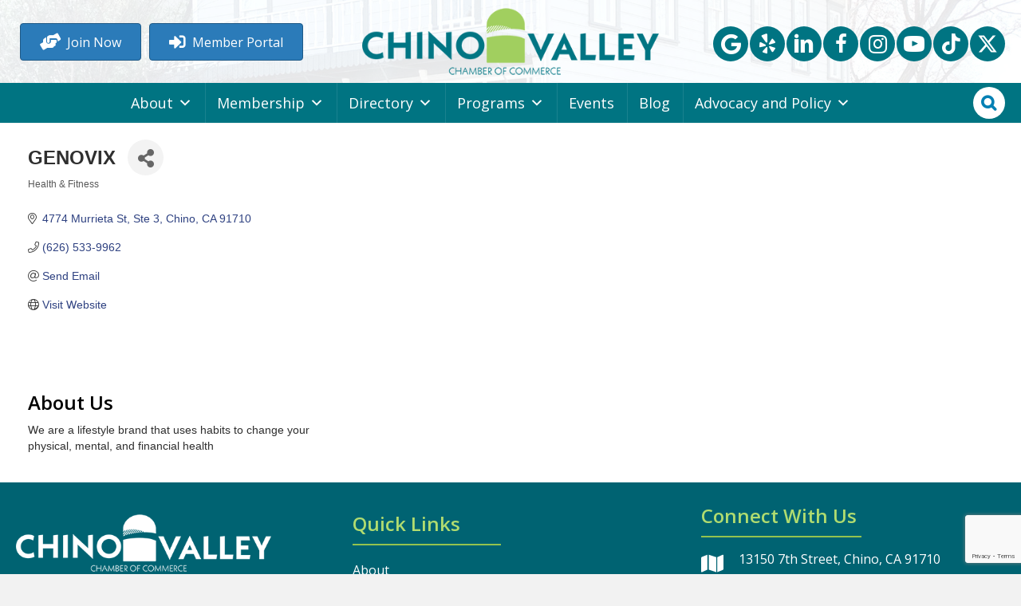

--- FILE ---
content_type: text/html; charset=utf-8
request_url: https://business.chinovalleychamber.com/list/member/genovix-6132
body_size: 61582
content:

<!DOCTYPE html>
<html lang="en-US">
<head>
<!-- start injected HTML (CCID=1511) -->
<!-- page template: https://www.chinovalleychamber.com/chambermaster2/ -->
<base href="https://business.chinovalleychamber.com/" />
<meta name="keywords" content="fitness lifestyle performance health apparel supplements gym training  " />
<meta name="description" content="EXUVUS | Health &amp; Fitness" />
<link href="https://business.chinovalleychamber.com/integration/customerdefinedcss?_=6Yyulw2" rel="stylesheet" type="text/css" />
<!-- link for rss not inserted -->
<!-- end injected HTML -->

<meta charset="UTF-8" />
<script>
var gform;gform||(document.addEventListener("gform_main_scripts_loaded",function(){gform.scriptsLoaded=!0}),document.addEventListener("gform/theme/scripts_loaded",function(){gform.themeScriptsLoaded=!0}),window.addEventListener("DOMContentLoaded",function(){gform.domLoaded=!0}),gform={domLoaded:!1,scriptsLoaded:!1,themeScriptsLoaded:!1,isFormEditor:()=>"function"==typeof InitializeEditor,callIfLoaded:function(o){return!(!gform.domLoaded||!gform.scriptsLoaded||!gform.themeScriptsLoaded&&!gform.isFormEditor()||(gform.isFormEditor()&&console.warn("The use of gform.initializeOnLoaded() is deprecated in the form editor context and will be removed in Gravity Forms 3.1."),o(),0))},initializeOnLoaded:function(o){gform.callIfLoaded(o)||(document.addEventListener("gform_main_scripts_loaded",()=>{gform.scriptsLoaded=!0,gform.callIfLoaded(o)}),document.addEventListener("gform/theme/scripts_loaded",()=>{gform.themeScriptsLoaded=!0,gform.callIfLoaded(o)}),window.addEventListener("DOMContentLoaded",()=>{gform.domLoaded=!0,gform.callIfLoaded(o)}))},hooks:{action:{},filter:{}},addAction:function(o,r,e,t){gform.addHook("action",o,r,e,t)},addFilter:function(o,r,e,t){gform.addHook("filter",o,r,e,t)},doAction:function(o){gform.doHook("action",o,arguments)},applyFilters:function(o){return gform.doHook("filter",o,arguments)},removeAction:function(o,r){gform.removeHook("action",o,r)},removeFilter:function(o,r,e){gform.removeHook("filter",o,r,e)},addHook:function(o,r,e,t,n){null==gform.hooks[o][r]&&(gform.hooks[o][r]=[]);var d=gform.hooks[o][r];null==n&&(n=r+"_"+d.length),gform.hooks[o][r].push({tag:n,callable:e,priority:t=null==t?10:t})},doHook:function(r,o,e){var t;if(e=Array.prototype.slice.call(e,1),null!=gform.hooks[r][o]&&((o=gform.hooks[r][o]).sort(function(o,r){return o.priority-r.priority}),o.forEach(function(o){"function"!=typeof(t=o.callable)&&(t=window[t]),"action"==r?t.apply(null,e):e[0]=t.apply(null,e)})),"filter"==r)return e[0]},removeHook:function(o,r,t,n){var e;null!=gform.hooks[o][r]&&(e=(e=gform.hooks[o][r]).filter(function(o,r,e){return!!(null!=n&&n!=o.tag||null!=t&&t!=o.priority)}),gform.hooks[o][r]=e)}});
</script>

<meta name='viewport' content='width=device-width, initial-scale=1.0' />
<meta http-equiv='X-UA-Compatible' content='IE=edge' />
<link rel="profile" href="https://gmpg.org/xfn/11" />


            <script data-no-defer="1" data-ezscrex="false" data-cfasync="false" data-pagespeed-no-defer data-cookieconsent="ignore">
                var ctPublicFunctions = {"_ajax_nonce":"5b76295644","_rest_nonce":"e9d51f13f8","_ajax_url":"\/wp-admin\/admin-ajax.php","_rest_url":"https:\/\/www.chinovalleychamber.com\/wp-json\/","data__cookies_type":"none","data__ajax_type":"rest","data__bot_detector_enabled":"1","data__frontend_data_log_enabled":1,"cookiePrefix":"","wprocket_detected":true,"host_url":"www.chinovalleychamber.com","text__ee_click_to_select":"Click to select the whole data","text__ee_original_email":"The complete one is","text__ee_got_it":"Got it","text__ee_blocked":"Blocked","text__ee_cannot_connect":"Cannot connect","text__ee_cannot_decode":"Can not decode email. Unknown reason","text__ee_email_decoder":"CleanTalk email decoder","text__ee_wait_for_decoding":"The magic is on the way!","text__ee_decoding_process":"Please wait a few seconds while we decode the contact data."}
            </script>
        
            <script data-no-defer="1" data-ezscrex="false" data-cfasync="false" data-pagespeed-no-defer data-cookieconsent="ignore">
                var ctPublic = {"_ajax_nonce":"5b76295644","settings__forms__check_internal":"0","settings__forms__check_external":"0","settings__forms__force_protection":0,"settings__forms__search_test":"1","settings__forms__wc_add_to_cart":"0","settings__data__bot_detector_enabled":"1","settings__sfw__anti_crawler":0,"blog_home":"https:\/\/www.chinovalleychamber.com\/","pixel__setting":"3","pixel__enabled":true,"pixel__url":null,"data__email_check_before_post":"1","data__email_check_exist_post":"0","data__cookies_type":"none","data__key_is_ok":true,"data__visible_fields_required":true,"wl_brandname":"Anti-Spam by CleanTalk","wl_brandname_short":"CleanTalk","ct_checkjs_key":"0dc70f23cc7c2ff13d365240006a0d8d4ef374583488eecff86d0ebba8d3243f","emailEncoderPassKey":"ed7d81d0108355e554bfdeac493ef3b6","bot_detector_forms_excluded":"W10=","advancedCacheExists":true,"varnishCacheExists":false,"wc_ajax_add_to_cart":false}
            </script>
        
	<!-- This site is optimized with the Yoast SEO plugin v26.7 - https://yoast.com/wordpress/plugins/seo/ -->
	<title>GENOVIX  | Health & Fitness - Chino Valley Chamber</title>
<link data-rocket-prefetch href="https://fd.cleantalk.org" rel="dns-prefetch">
<link data-rocket-prefetch href="https://www.gstatic.com" rel="dns-prefetch">
<link data-rocket-prefetch href="https://fonts.googleapis.com" rel="dns-prefetch">
<link data-rocket-prefetch href="https://www.chinovalleychamber.com" rel="dns-prefetch">
<link data-rocket-prefetch href="https://code.jquery.com" rel="dns-prefetch">
<link data-rocket-prefetch href="https://maxcdn.bootstrapcdn.com" rel="dns-prefetch">
<link data-rocket-prefetch href="https://ajax.aspnetcdn.com" rel="dns-prefetch">
<link data-rocket-prefetch href="https://www.google.com" rel="dns-prefetch">
<link data-rocket-prefetch href="https://www.googletagmanager.com" rel="dns-prefetch">
<link data-rocket-preload as="style" href="https://fonts.googleapis.com/css?family=Open%20Sans%3A300%2C400%2C700%2C600%7COpen%20Sans%3A600%2C300%2C400%2C700%7CMontserrat%3A700%7COpen%20Sans%3A600%7CMontserrat%3A700&#038;display=swap" rel="preload">
<link href="https://fonts.googleapis.com/css?family=Open%20Sans%3A300%2C400%2C700%2C600%7COpen%20Sans%3A600%2C300%2C400%2C700%7CMontserrat%3A700%7COpen%20Sans%3A600%7CMontserrat%3A700&#038;display=swap" media="print" onload="this.media=&#039;all&#039;" rel="stylesheet">
<noscript><link rel="stylesheet" href="https://fonts.googleapis.com/css?family=Open%20Sans%3A300%2C400%2C700%2C600%7COpen%20Sans%3A600%2C300%2C400%2C700%7CMontserrat%3A700%7COpen%20Sans%3A600%7CMontserrat%3A700&#038;display=swap"></noscript>
	<link rel="canonical" href="https://business.chinovalleychamber.com/list/member/genovix-6132" />
	
	
	
	
	
	
	<meta property="article:publisher" content="https://www.facebook.com/ChinoValleyChamberOfCommerce" />
	<meta property="article:modified_time" content="2025-04-17T21:39:35+00:00" />
	<meta name="twitter:card" content="summary_large_image" />
	<meta name="twitter:site" content="@ChinoValleyCC" />
	<script type="application/ld+json" class="yoast-schema-graph">{"@context":"https://schema.org","@graph":[{"@type":"WebPage","@id":"https://www.chinovalleychamber.com/chambermaster2/","url":"https://www.chinovalleychamber.com/chambermaster2/","name":"Chambermaster - Chino Valley Chamber","isPartOf":{"@id":"https://www.chinovalleychamber.com/#website"},"datePublished":"2024-11-07T13:33:50+00:00","dateModified":"2025-04-17T21:39:35+00:00","breadcrumb":{"@id":"https://www.chinovalleychamber.com/chambermaster2/#breadcrumb"},"inLanguage":"en-US","potentialAction":[{"@type":"ReadAction","target":["https://www.chinovalleychamber.com/chambermaster2/"]}]},{"@type":"BreadcrumbList","@id":"https://www.chinovalleychamber.com/chambermaster2/#breadcrumb","itemListElement":[{"@type":"ListItem","position":1,"name":"Home","item":"https://www.chinovalleychamber.com/"},{"@type":"ListItem","position":2,"name":"Chambermaster"}]},{"@type":"WebSite","@id":"https://www.chinovalleychamber.com/#website","url":"https://www.chinovalleychamber.com/","name":"Chino Valley Chamber","description":"","publisher":{"@id":"https://www.chinovalleychamber.com/#organization"},"potentialAction":[{"@type":"SearchAction","target":{"@type":"EntryPoint","urlTemplate":"https://www.chinovalleychamber.com/?s={search_term_string}"},"query-input":{"@type":"PropertyValueSpecification","valueRequired":true,"valueName":"search_term_string"}}],"inLanguage":"en-US"},{"@type":"Organization","@id":"https://www.chinovalleychamber.com/#organization","name":"Chino Valley Chamber of Commerce","url":"https://www.chinovalleychamber.com/","logo":{"@type":"ImageObject","inLanguage":"en-US","@id":"https://www.chinovalleychamber.com/#/schema/logo/image/","url":"https://www.chinovalleychamber.com/wp-content/uploads/chino-cc-logo.png","contentUrl":"https://www.chinovalleychamber.com/wp-content/uploads/chino-cc-logo.png","width":225,"height":225,"caption":"Chino Valley Chamber of Commerce"},"image":{"@id":"https://www.chinovalleychamber.com/#/schema/logo/image/"},"sameAs":["https://www.facebook.com/ChinoValleyChamberOfCommerce","https://x.com/ChinoValleyCC"]}]}</script>
	<!-- / Yoast SEO plugin. -->


<link rel='dns-prefetch' href='//fd.cleantalk.org' />
<link rel='dns-prefetch' href='//maxcdn.bootstrapcdn.com' />
<link rel='dns-prefetch' href='//code.jquery.com' />
<link rel='dns-prefetch' href='//fonts.googleapis.com' />
<link href='https://fonts.gstatic.com' crossorigin rel='preconnect' />
<link rel="alternate" type="application/rss+xml" title="Chino Valley Chamber &raquo; Feed" href="https://www.chinovalleychamber.com/feed/" />


<link rel="preload" href="https://www.chinovalleychamber.com/wp-content/plugins/bb-plugin/fonts/fontawesome/5.15.4/webfonts/fa-solid-900.woff2" as="font" type="font/woff2" crossorigin="anonymous">
<link rel="preload" href="https://www.chinovalleychamber.com/wp-content/plugins/bb-plugin/fonts/fontawesome/5.15.4/webfonts/fa-regular-400.woff2" as="font" type="font/woff2" crossorigin="anonymous">
<link rel="preload" href="https://www.chinovalleychamber.com/wp-content/plugins/bb-plugin/fonts/fontawesome/5.15.4/webfonts/fa-brands-400.woff2" as="font" type="font/woff2" crossorigin="anonymous">
<style id='wp-img-auto-sizes-contain-inline-css'>
img:is([sizes=auto i],[sizes^="auto," i]){contain-intrinsic-size:3000px 1500px}
/*# sourceURL=wp-img-auto-sizes-contain-inline-css */
</style>
<style id='wp-emoji-styles-inline-css'>

	img.wp-smiley, img.emoji {
		display: inline !important;
		border: none !important;
		box-shadow: none !important;
		height: 1em !important;
		width: 1em !important;
		margin: 0 0.07em !important;
		vertical-align: -0.1em !important;
		background: none !important;
		padding: 0 !important;
	}
/*# sourceURL=wp-emoji-styles-inline-css */
</style>
<style id='wp-block-library-inline-css'>
:root{--wp-block-synced-color:#7a00df;--wp-block-synced-color--rgb:122,0,223;--wp-bound-block-color:var(--wp-block-synced-color);--wp-editor-canvas-background:#ddd;--wp-admin-theme-color:#007cba;--wp-admin-theme-color--rgb:0,124,186;--wp-admin-theme-color-darker-10:#006ba1;--wp-admin-theme-color-darker-10--rgb:0,107,160.5;--wp-admin-theme-color-darker-20:#005a87;--wp-admin-theme-color-darker-20--rgb:0,90,135;--wp-admin-border-width-focus:2px}@media (min-resolution:192dpi){:root{--wp-admin-border-width-focus:1.5px}}.wp-element-button{cursor:pointer}:root .has-very-light-gray-background-color{background-color:#eee}:root .has-very-dark-gray-background-color{background-color:#313131}:root .has-very-light-gray-color{color:#eee}:root .has-very-dark-gray-color{color:#313131}:root .has-vivid-green-cyan-to-vivid-cyan-blue-gradient-background{background:linear-gradient(135deg,#00d084,#0693e3)}:root .has-purple-crush-gradient-background{background:linear-gradient(135deg,#34e2e4,#4721fb 50%,#ab1dfe)}:root .has-hazy-dawn-gradient-background{background:linear-gradient(135deg,#faaca8,#dad0ec)}:root .has-subdued-olive-gradient-background{background:linear-gradient(135deg,#fafae1,#67a671)}:root .has-atomic-cream-gradient-background{background:linear-gradient(135deg,#fdd79a,#004a59)}:root .has-nightshade-gradient-background{background:linear-gradient(135deg,#330968,#31cdcf)}:root .has-midnight-gradient-background{background:linear-gradient(135deg,#020381,#2874fc)}:root{--wp--preset--font-size--normal:16px;--wp--preset--font-size--huge:42px}.has-regular-font-size{font-size:1em}.has-larger-font-size{font-size:2.625em}.has-normal-font-size{font-size:var(--wp--preset--font-size--normal)}.has-huge-font-size{font-size:var(--wp--preset--font-size--huge)}.has-text-align-center{text-align:center}.has-text-align-left{text-align:left}.has-text-align-right{text-align:right}.has-fit-text{white-space:nowrap!important}#end-resizable-editor-section{display:none}.aligncenter{clear:both}.items-justified-left{justify-content:flex-start}.items-justified-center{justify-content:center}.items-justified-right{justify-content:flex-end}.items-justified-space-between{justify-content:space-between}.screen-reader-text{border:0;clip-path:inset(50%);height:1px;margin:-1px;overflow:hidden;padding:0;position:absolute;width:1px;word-wrap:normal!important}.screen-reader-text:focus{background-color:#ddd;clip-path:none;color:#444;display:block;font-size:1em;height:auto;left:5px;line-height:normal;padding:15px 23px 14px;text-decoration:none;top:5px;width:auto;z-index:100000}html :where(.has-border-color){border-style:solid}html :where([style*=border-top-color]){border-top-style:solid}html :where([style*=border-right-color]){border-right-style:solid}html :where([style*=border-bottom-color]){border-bottom-style:solid}html :where([style*=border-left-color]){border-left-style:solid}html :where([style*=border-width]){border-style:solid}html :where([style*=border-top-width]){border-top-style:solid}html :where([style*=border-right-width]){border-right-style:solid}html :where([style*=border-bottom-width]){border-bottom-style:solid}html :where([style*=border-left-width]){border-left-style:solid}html :where(img[class*=wp-image-]){height:auto;max-width:100%}:where(figure){margin:0 0 1em}html :where(.is-position-sticky){--wp-admin--admin-bar--position-offset:var(--wp-admin--admin-bar--height,0px)}@media screen and (max-width:600px){html :where(.is-position-sticky){--wp-admin--admin-bar--position-offset:0px}}

/*# sourceURL=wp-block-library-inline-css */
</style><style id='global-styles-inline-css'>
:root{--wp--preset--aspect-ratio--square: 1;--wp--preset--aspect-ratio--4-3: 4/3;--wp--preset--aspect-ratio--3-4: 3/4;--wp--preset--aspect-ratio--3-2: 3/2;--wp--preset--aspect-ratio--2-3: 2/3;--wp--preset--aspect-ratio--16-9: 16/9;--wp--preset--aspect-ratio--9-16: 9/16;--wp--preset--color--black: #000000;--wp--preset--color--cyan-bluish-gray: #abb8c3;--wp--preset--color--white: #ffffff;--wp--preset--color--pale-pink: #f78da7;--wp--preset--color--vivid-red: #cf2e2e;--wp--preset--color--luminous-vivid-orange: #ff6900;--wp--preset--color--luminous-vivid-amber: #fcb900;--wp--preset--color--light-green-cyan: #7bdcb5;--wp--preset--color--vivid-green-cyan: #00d084;--wp--preset--color--pale-cyan-blue: #8ed1fc;--wp--preset--color--vivid-cyan-blue: #0693e3;--wp--preset--color--vivid-purple: #9b51e0;--wp--preset--color--fl-heading-text: #000000;--wp--preset--color--fl-body-bg: #f2f2f2;--wp--preset--color--fl-body-text: #000000;--wp--preset--color--fl-accent: #2b7bb9;--wp--preset--color--fl-accent-hover: #2b7bb9;--wp--preset--color--fl-topbar-bg: #ffffff;--wp--preset--color--fl-topbar-text: #757575;--wp--preset--color--fl-topbar-link: #2b7bb9;--wp--preset--color--fl-topbar-hover: #2b7bb9;--wp--preset--color--fl-header-bg: #ffffff;--wp--preset--color--fl-header-text: #757575;--wp--preset--color--fl-header-link: #757575;--wp--preset--color--fl-header-hover: #2b7bb9;--wp--preset--color--fl-nav-bg: #ffffff;--wp--preset--color--fl-nav-link: #757575;--wp--preset--color--fl-nav-hover: #2b7bb9;--wp--preset--color--fl-content-bg: #ffffff;--wp--preset--color--fl-footer-widgets-bg: #ffffff;--wp--preset--color--fl-footer-widgets-text: #757575;--wp--preset--color--fl-footer-widgets-link: #2b7bb9;--wp--preset--color--fl-footer-widgets-hover: #2b7bb9;--wp--preset--color--fl-footer-bg: #ffffff;--wp--preset--color--fl-footer-text: #757575;--wp--preset--color--fl-footer-link: #2b7bb9;--wp--preset--color--fl-footer-hover: #2b7bb9;--wp--preset--gradient--vivid-cyan-blue-to-vivid-purple: linear-gradient(135deg,rgb(6,147,227) 0%,rgb(155,81,224) 100%);--wp--preset--gradient--light-green-cyan-to-vivid-green-cyan: linear-gradient(135deg,rgb(122,220,180) 0%,rgb(0,208,130) 100%);--wp--preset--gradient--luminous-vivid-amber-to-luminous-vivid-orange: linear-gradient(135deg,rgb(252,185,0) 0%,rgb(255,105,0) 100%);--wp--preset--gradient--luminous-vivid-orange-to-vivid-red: linear-gradient(135deg,rgb(255,105,0) 0%,rgb(207,46,46) 100%);--wp--preset--gradient--very-light-gray-to-cyan-bluish-gray: linear-gradient(135deg,rgb(238,238,238) 0%,rgb(169,184,195) 100%);--wp--preset--gradient--cool-to-warm-spectrum: linear-gradient(135deg,rgb(74,234,220) 0%,rgb(151,120,209) 20%,rgb(207,42,186) 40%,rgb(238,44,130) 60%,rgb(251,105,98) 80%,rgb(254,248,76) 100%);--wp--preset--gradient--blush-light-purple: linear-gradient(135deg,rgb(255,206,236) 0%,rgb(152,150,240) 100%);--wp--preset--gradient--blush-bordeaux: linear-gradient(135deg,rgb(254,205,165) 0%,rgb(254,45,45) 50%,rgb(107,0,62) 100%);--wp--preset--gradient--luminous-dusk: linear-gradient(135deg,rgb(255,203,112) 0%,rgb(199,81,192) 50%,rgb(65,88,208) 100%);--wp--preset--gradient--pale-ocean: linear-gradient(135deg,rgb(255,245,203) 0%,rgb(182,227,212) 50%,rgb(51,167,181) 100%);--wp--preset--gradient--electric-grass: linear-gradient(135deg,rgb(202,248,128) 0%,rgb(113,206,126) 100%);--wp--preset--gradient--midnight: linear-gradient(135deg,rgb(2,3,129) 0%,rgb(40,116,252) 100%);--wp--preset--font-size--small: 13px;--wp--preset--font-size--medium: 20px;--wp--preset--font-size--large: 36px;--wp--preset--font-size--x-large: 42px;--wp--preset--spacing--20: 0.44rem;--wp--preset--spacing--30: 0.67rem;--wp--preset--spacing--40: 1rem;--wp--preset--spacing--50: 1.5rem;--wp--preset--spacing--60: 2.25rem;--wp--preset--spacing--70: 3.38rem;--wp--preset--spacing--80: 5.06rem;--wp--preset--shadow--natural: 6px 6px 9px rgba(0, 0, 0, 0.2);--wp--preset--shadow--deep: 12px 12px 50px rgba(0, 0, 0, 0.4);--wp--preset--shadow--sharp: 6px 6px 0px rgba(0, 0, 0, 0.2);--wp--preset--shadow--outlined: 6px 6px 0px -3px rgb(255, 255, 255), 6px 6px rgb(0, 0, 0);--wp--preset--shadow--crisp: 6px 6px 0px rgb(0, 0, 0);}:where(.is-layout-flex){gap: 0.5em;}:where(.is-layout-grid){gap: 0.5em;}body .is-layout-flex{display: flex;}.is-layout-flex{flex-wrap: wrap;align-items: center;}.is-layout-flex > :is(*, div){margin: 0;}body .is-layout-grid{display: grid;}.is-layout-grid > :is(*, div){margin: 0;}:where(.wp-block-columns.is-layout-flex){gap: 2em;}:where(.wp-block-columns.is-layout-grid){gap: 2em;}:where(.wp-block-post-template.is-layout-flex){gap: 1.25em;}:where(.wp-block-post-template.is-layout-grid){gap: 1.25em;}.has-black-color{color: var(--wp--preset--color--black) !important;}.has-cyan-bluish-gray-color{color: var(--wp--preset--color--cyan-bluish-gray) !important;}.has-white-color{color: var(--wp--preset--color--white) !important;}.has-pale-pink-color{color: var(--wp--preset--color--pale-pink) !important;}.has-vivid-red-color{color: var(--wp--preset--color--vivid-red) !important;}.has-luminous-vivid-orange-color{color: var(--wp--preset--color--luminous-vivid-orange) !important;}.has-luminous-vivid-amber-color{color: var(--wp--preset--color--luminous-vivid-amber) !important;}.has-light-green-cyan-color{color: var(--wp--preset--color--light-green-cyan) !important;}.has-vivid-green-cyan-color{color: var(--wp--preset--color--vivid-green-cyan) !important;}.has-pale-cyan-blue-color{color: var(--wp--preset--color--pale-cyan-blue) !important;}.has-vivid-cyan-blue-color{color: var(--wp--preset--color--vivid-cyan-blue) !important;}.has-vivid-purple-color{color: var(--wp--preset--color--vivid-purple) !important;}.has-black-background-color{background-color: var(--wp--preset--color--black) !important;}.has-cyan-bluish-gray-background-color{background-color: var(--wp--preset--color--cyan-bluish-gray) !important;}.has-white-background-color{background-color: var(--wp--preset--color--white) !important;}.has-pale-pink-background-color{background-color: var(--wp--preset--color--pale-pink) !important;}.has-vivid-red-background-color{background-color: var(--wp--preset--color--vivid-red) !important;}.has-luminous-vivid-orange-background-color{background-color: var(--wp--preset--color--luminous-vivid-orange) !important;}.has-luminous-vivid-amber-background-color{background-color: var(--wp--preset--color--luminous-vivid-amber) !important;}.has-light-green-cyan-background-color{background-color: var(--wp--preset--color--light-green-cyan) !important;}.has-vivid-green-cyan-background-color{background-color: var(--wp--preset--color--vivid-green-cyan) !important;}.has-pale-cyan-blue-background-color{background-color: var(--wp--preset--color--pale-cyan-blue) !important;}.has-vivid-cyan-blue-background-color{background-color: var(--wp--preset--color--vivid-cyan-blue) !important;}.has-vivid-purple-background-color{background-color: var(--wp--preset--color--vivid-purple) !important;}.has-black-border-color{border-color: var(--wp--preset--color--black) !important;}.has-cyan-bluish-gray-border-color{border-color: var(--wp--preset--color--cyan-bluish-gray) !important;}.has-white-border-color{border-color: var(--wp--preset--color--white) !important;}.has-pale-pink-border-color{border-color: var(--wp--preset--color--pale-pink) !important;}.has-vivid-red-border-color{border-color: var(--wp--preset--color--vivid-red) !important;}.has-luminous-vivid-orange-border-color{border-color: var(--wp--preset--color--luminous-vivid-orange) !important;}.has-luminous-vivid-amber-border-color{border-color: var(--wp--preset--color--luminous-vivid-amber) !important;}.has-light-green-cyan-border-color{border-color: var(--wp--preset--color--light-green-cyan) !important;}.has-vivid-green-cyan-border-color{border-color: var(--wp--preset--color--vivid-green-cyan) !important;}.has-pale-cyan-blue-border-color{border-color: var(--wp--preset--color--pale-cyan-blue) !important;}.has-vivid-cyan-blue-border-color{border-color: var(--wp--preset--color--vivid-cyan-blue) !important;}.has-vivid-purple-border-color{border-color: var(--wp--preset--color--vivid-purple) !important;}.has-vivid-cyan-blue-to-vivid-purple-gradient-background{background: var(--wp--preset--gradient--vivid-cyan-blue-to-vivid-purple) !important;}.has-light-green-cyan-to-vivid-green-cyan-gradient-background{background: var(--wp--preset--gradient--light-green-cyan-to-vivid-green-cyan) !important;}.has-luminous-vivid-amber-to-luminous-vivid-orange-gradient-background{background: var(--wp--preset--gradient--luminous-vivid-amber-to-luminous-vivid-orange) !important;}.has-luminous-vivid-orange-to-vivid-red-gradient-background{background: var(--wp--preset--gradient--luminous-vivid-orange-to-vivid-red) !important;}.has-very-light-gray-to-cyan-bluish-gray-gradient-background{background: var(--wp--preset--gradient--very-light-gray-to-cyan-bluish-gray) !important;}.has-cool-to-warm-spectrum-gradient-background{background: var(--wp--preset--gradient--cool-to-warm-spectrum) !important;}.has-blush-light-purple-gradient-background{background: var(--wp--preset--gradient--blush-light-purple) !important;}.has-blush-bordeaux-gradient-background{background: var(--wp--preset--gradient--blush-bordeaux) !important;}.has-luminous-dusk-gradient-background{background: var(--wp--preset--gradient--luminous-dusk) !important;}.has-pale-ocean-gradient-background{background: var(--wp--preset--gradient--pale-ocean) !important;}.has-electric-grass-gradient-background{background: var(--wp--preset--gradient--electric-grass) !important;}.has-midnight-gradient-background{background: var(--wp--preset--gradient--midnight) !important;}.has-small-font-size{font-size: var(--wp--preset--font-size--small) !important;}.has-medium-font-size{font-size: var(--wp--preset--font-size--medium) !important;}.has-large-font-size{font-size: var(--wp--preset--font-size--large) !important;}.has-x-large-font-size{font-size: var(--wp--preset--font-size--x-large) !important;}
/*# sourceURL=global-styles-inline-css */
</style>

<style id='classic-theme-styles-inline-css'>
/*! This file is auto-generated */
.wp-block-button__link{color:#fff;background-color:#32373c;border-radius:9999px;box-shadow:none;text-decoration:none;padding:calc(.667em + 2px) calc(1.333em + 2px);font-size:1.125em}.wp-block-file__button{background:#32373c;color:#fff;text-decoration:none}
/*# sourceURL=/wp-includes/css/classic-themes.min.css */
</style>
<link rel='stylesheet' id='fl-builder-layout-270382-css' href='https://www.chinovalleychamber.com/wp-content/uploads/bb-plugin/cache/270382-layout.css?ver=148791caafe054559d809e0e618eb155' media='all' />
<link rel='stylesheet' id='cleantalk-public-css-css' href='https://www.chinovalleychamber.com/wp-content/plugins/cleantalk-spam-protect/css/cleantalk-public.min.css?ver=6.70.1_1766182966' media='all' />
<link rel='stylesheet' id='cleantalk-email-decoder-css-css' href='https://www.chinovalleychamber.com/wp-content/plugins/cleantalk-spam-protect/css/cleantalk-email-decoder.min.css?ver=6.70.1_1766182966' media='all' />
<link rel='stylesheet' id='member-style-css' href='https://www.chinovalleychamber.com/wp-content/plugins/member-certificate-generator/css/style.css?ver=6.9' media='all' />
<link rel='stylesheet' id='jquery-ui-css-css' href='https://code.jquery.com/ui/1.12.1/themes/base/jquery-ui.css?ver=6.9' media='all' />
<link rel='stylesheet' id='font-awesome-5-css' href='https://www.chinovalleychamber.com/wp-content/plugins/bb-plugin/fonts/fontawesome/5.15.4/css/all.min.css?ver=2.10.0.5' media='all' />
<link rel='stylesheet' id='ultimate-icons-css' href='https://www.chinovalleychamber.com/wp-content/uploads/bb-plugin/icons/ultimate-icons/style.css?ver=2.10.0.5' media='all' />
<link rel='stylesheet' id='dashicons-css' href='https://www.chinovalleychamber.com/wp-includes/css/dashicons.min.css?ver=6.9' media='all' />
<link rel='stylesheet' id='icon-1731590165-css' href='https://www.chinovalleychamber.com/wp-content/uploads/bb-plugin/icons/icon-1731590165/css/tiktok.css?ver=2.10.0.5' media='all' />
<link rel='stylesheet' id='jquery-magnificpopup-css' href='https://www.chinovalleychamber.com/wp-content/plugins/bb-plugin/css/jquery.magnificpopup.min.css?ver=2.10.0.5' media='all' />
<link rel='stylesheet' id='font-awesome-css' href='https://www.chinovalleychamber.com/wp-content/plugins/bb-plugin/fonts/fontawesome/5.15.4/css/v4-shims.min.css?ver=2.10.0.5' media='all' />
<link rel='stylesheet' id='fl-builder-layout-bundle-b8b942c5abb96147bead3c211e4c3fdd-css' href='https://www.chinovalleychamber.com/wp-content/uploads/bb-plugin/cache/b8b942c5abb96147bead3c211e4c3fdd-layout-bundle.css?ver=2.10.0.5-1.5.2.1-20251125200437' media='all' />
<link rel='stylesheet' id='megamenu-css' href='https://www.chinovalleychamber.com/wp-content/uploads/maxmegamenu/style.css?ver=256577' media='all' />
<link rel='stylesheet' id='bootstrap-css-css' href='https://maxcdn.bootstrapcdn.com/bootstrap/3.4.1/css/bootstrap.min.css?ver=6.9' media='all' />
<link rel='stylesheet' id='fl-slick-theme-css' href='https://www.chinovalleychamber.com/wp-content/themes/bb-theme-child/css/slick-theme.css?ver=6.9' media='all' />
<link rel='stylesheet' id='fl-slick-css' href='https://www.chinovalleychamber.com/wp-content/themes/bb-theme-child/css/slick.css?ver=6.9' media='all' />
<link rel='stylesheet' id='new-theme-css' href='https://www.chinovalleychamber.com/wp-content/themes/bb-theme-child/css/new-theme.css?ver=6.9' media='all' />
<link rel='stylesheet' id='searchwp-live-search-css' href='https://www.chinovalleychamber.com/wp-content/plugins/searchwp-live-ajax-search/assets/styles/style.min.css?ver=1.8.7' media='all' />
<style id='searchwp-live-search-inline-css'>
.searchwp-live-search-result .searchwp-live-search-result--title a {
  font-size: 16px;
}
.searchwp-live-search-result .searchwp-live-search-result--price {
  font-size: 14px;
}
.searchwp-live-search-result .searchwp-live-search-result--add-to-cart .button {
  font-size: 14px;
}

/*# sourceURL=searchwp-live-search-inline-css */
</style>
<link rel='stylesheet' id='base-css' href='https://www.chinovalleychamber.com/wp-content/themes/bb-theme/css/base.min.css?ver=1.7.19.1' media='all' />
<link rel='stylesheet' id='fl-automator-skin-css' href='https://www.chinovalleychamber.com/wp-content/uploads/bb-theme/skin-6931cb014aa9c.css?ver=1.7.19.1' media='all' />
<link rel='stylesheet' id='fl-child-theme-css' href='https://www.chinovalleychamber.com/wp-content/themes/bb-theme-child/style.css?ver=6.9' media='all' />
<link rel='stylesheet' id='fl-custom-theme-css' href='https://www.chinovalleychamber.com/wp-content/themes/bb-theme-child/css/custom.css?ver=6.9' media='all' />
<link rel='stylesheet' id='pp-animate-css' href='https://www.chinovalleychamber.com/wp-content/plugins/bbpowerpack/assets/css/animate.min.css?ver=3.5.1' media='all' />

<script src="https://www.chinovalleychamber.com/wp-includes/js/jquery/jquery.min.js?ver=3.7.1" id="jquery-core-js"></script>
<script src="https://www.chinovalleychamber.com/wp-includes/js/jquery/jquery-migrate.min.js?ver=3.4.1" id="jquery-migrate-js"></script>
<script src="https://www.chinovalleychamber.com/wp-content/plugins/cleantalk-spam-protect/js/apbct-public-bundle.min.js?ver=6.70.1_1766182966" id="apbct-public-bundle.min-js-js"></script>
<script src="https://fd.cleantalk.org/ct-bot-detector-wrapper.js?ver=6.70.1" id="ct_bot_detector-js" defer data-wp-strategy="defer"></script>
<script id="app-load-js-js-extra">
var beloadmore = {"url":"https://www.chinovalleychamber.com/wp-admin/admin-ajax.php","query":{"page":"","pagename":"chambermaster2"},"ajax_nonce":"534ef832df"};
//# sourceURL=app-load-js-js-extra
</script>
<script src="https://www.chinovalleychamber.com/wp-content/plugins/my-functions/load-more.js?ver=1.1" id="app-load-js-js"></script>
<script src="https://maxcdn.bootstrapcdn.com/bootstrap/3.4.1/js/bootstrap.min.js?ver=6.9" id="bootstrap-js-js"></script>
<link rel="alternate" title="JSON" type="application/json" href="https://www.chinovalleychamber.com/wp-json/wp/v2/pages/270382" /><link rel="EditURI" type="application/rsd+xml" title="RSD" href="https://www.chinovalleychamber.com/xmlrpc.php?rsd" />
<meta name="generator" content="WordPress 6.9" />
<link rel='shortlink' href='https://www.chinovalleychamber.com/?p=270382' />
		<script>
			var bb_powerpack = {
				version: '2.40.10',
				getAjaxUrl: function() { return atob( 'aHR0cHM6Ly93d3cuY2hpbm92YWxsZXljaGFtYmVyLmNvbS93cC1hZG1pbi9hZG1pbi1hamF4LnBocA==' ); },
				callback: function() {},
				mapMarkerData: {},
				post_id: '270382',
				search_term: '',
				current_page: 'https://www.chinovalleychamber.com/chambermaster2/',
				conditionals: {
					is_front_page: false,
					is_home: false,
					is_archive: false,
					current_post_type: '',
					is_tax: false,
										is_author: false,
					current_author: false,
					is_search: false,
									}
			};
		</script>
		<link rel="icon" href="https://www.chinovalleychamber.com/wp-content/uploads/cropped-Favicon-32x32.png" sizes="32x32" />
<link rel="icon" href="https://www.chinovalleychamber.com/wp-content/uploads/cropped-Favicon-192x192.png" sizes="192x192" />
<link rel="apple-touch-icon" href="https://www.chinovalleychamber.com/wp-content/uploads/cropped-Favicon-180x180.png" />
<meta name="msapplication-TileImage" content="https://www.chinovalleychamber.com/wp-content/uploads/cropped-Favicon-270x270.png" />
		<style id="wp-custom-css">
			
/*====Header====10-23-2024====Dipak====*/

.header-navigation-menu{
  width: 100% !important;
  padding-right: 50px !important;
}

.header-search-icon{
  max-width: 50px;
  position: absolute;
  right: 0;
  width: 100%;
  height: 53px;
}
.header-search-icon .my-nav-menu-search{
  position: absolute;
  height: 53px;
  width: 40px;
  list-style: none;
  right: 0;
}

.my-nav-menu-search .fl-page-nav-search .fa.fa-search{
  padding: 10px;
}

.mobile-ad *,
.header-banner-1 *,
.header-banner-2 *{
  text-align: center;
}

.mobile-search input { /* Chrome, Firefox, Opera, Safari 10.1+ */
  color: #000 !important;
  opacity: 1 !important; /* Firefox */
}

.mobile-search input::placeholder { /* Chrome, Firefox, Opera, Safari 10.1+ */
  color: #000 !important;
  opacity: 1 !important; /* Firefox */
}

.mobile-search input:-ms-input-placeholder { /* Internet Explorer 10-11 */
  color: #000 !important;
}

.mobile-search  input::-ms-input-placeholder { /* Microsoft Edge */
  color: #000 !important;
}


/*====Mega Menu=====*/
.fl-node-6194efe84e311 .fl-row-content{
  position: relative !important;
}

@media (max-width: 1130px){
  #mega-menu-wrap-header #mega-menu-header > li.mega-menu-item {
      border-bottom: 1px solid #fff;
  }
}

@media (max-width: 767px){
  .mobile-search {
    padding: 7.5px 10px;
  }
}

.adrotate .gofollow {
    height: 148px;
}

.home-banner-icons{
  position: relative;
  z-index: 1;
}

.home-banner-icons > .fl-module-content{
  margin-top: -100px;
  pointer-events: none;
}

.home-banner-icons .fl-icon-wrap a{
  pointer-events: visible !important;
}


.header-buttons .fl-button-icon{
  margin-right: 4px !important;
}


/*====Home Page Slider=====*/

.topslider{

}

.topslider .fl-slide .fl-slide-content{
  position: relative;
}

.topslider .fl-slide .fl-slide-content .fl-slide-title {
    position: absolute;
    background-color: transparent;
    bottom: 5px;
    left: 20px;
    right: 20px;
    padding-left: 24px;
    padding-right: 24px;
    text-align: left;
    font-family: Open Sans;
    font-size: 18px !important;
    line-height: 23px !important;
    font-weight: 600;
}

.topslider .fl-slide .fl-slide-content::before {
    content: "";
    position: absolute;
    left: 0;
    right: 0;
    bottom: 0;
    height: 200px;
    background: -moz-linear-gradient(top, transparent 50%, rgba(0, 0, 0, 0.60) 99%, rgba(0, 0, 0, 0.55) 100%) !important;
    background: -webkit-gradient(linear, left top, left bottom, color-stop(50%, transparent), color-stop(99%, rgba(0, 0, 0, 0.60)), color-stop(100%, rgba(0, 0, 0, 0.55))) !important;
    background: -webkit-linear-gradient(top, transparent 50%, rgba(0, 0, 0, 0.83) 99%, rgba(0, 0, 0, 0.55) 100%) !important;
    background: -o-linear-gradient(top, transparent 50%, rgba(0, 0, 0, 0.60) 99%, rgba(0, 0, 0, 0.55) 100%) !important;
    background: -ms-linear-gradient(top, transparent 50%, rgba(0, 0, 0, 0.60) 99%, rgba(0, 0, 0, 0.55) 100%) !important;
    background: linear-gradient(to bottom, rgba(0, 0, 0, 0) 50%, rgba(0, 0, 0, 0.60) 99%, rgba(0, 0, 0, 0.55) 100%) !important;
    filter: progid:DXImageTransform.Microsoft.gradient( startColorstr='#00000000', endColorstr='#d9000000',GradientType=0 ) !important;
    opacity: 1 !important;
    -moz-transition: all 0.3s ease-in-out;
    -o-transition: all 0.3s ease-in-out;
    -webkit-transition: all 0.3s ease-in-out;
    transition: all 0.3s ease-in-out;
    visibility: visible !important;
    transform: none !important;
}

@media (max-width: 768px){
  .fl-builder-content .fl-module-content-slider .fl-slide .fl-slide-content-wrap, .fl-builder-content .fl-module-content-slider .fl-slide .fl-slide-content {
    min-height: 99px;
    width: auto;
    background: #007482;
    position: relative;
  }
}

.topslider .boxlink, .topslider .fl-slide-content{
  position: absolute !important;
  left: 0;
  top: 0;
  right: 0;
  bottom: 0;
  height: 100%;
  width: 100%;
  display: inline-block;
  margin: 0 !important;
  padding: 0 !important;
  pointer-events: none;
}


#mni-widgets-1616998117225 .mn-scroll-link{
  border: solid 1px rgba(255,255,255,0.5);
  -webkit-border-radius: 3px;
  border-radius: 3px;
}

#mni-widgets-1616518510945 .mn-scroll-item{
  border: solid 1px rgba(255,255,255,0.5) !important;
}


/*======Video Popup====10-28-2024====Dipak===*/

.video-slider .uabb-video__gallery-iframe{
  position: relative;
}

.video-slider .uabb-video-gallery-wrap .uabb-video__content {
  text-align: center;
  display: block;
  position: absolute;
  top: 0;
  left: 0;
  right: 0;
  width: 100%;
  height: 100%;
  margin: auto;
  max-width: 100%;
  -webkit-transform: translateY(0);
  -ms-transform: translateY(0);
  transform: translateY(0);
  z-index: 2;
}

.video-slider .uabb-video__caption{
  background-color: rgba(0,0,0,0.8);
  position: absolute;
  bottom: 0;
  top: auto;
  width: 100%;
  font-weight: 400;
  font-size: 14px;
  padding-top: 5px;
  padding-bottom: 5px;
  padding-left: 5px;
  padding-right: 5px;
}

.video-slider .uabb-vg__play{
  position: absolute;
  left: 0;
  right: 0;
  bottom: 0;
  top: 0;
  margin: auto;
}

.video-slider .uabb-video-gallery-wrap .slick-prev {
  left: 10px;
  background-color: rgba(255,255,255,0.5) !important;
}

.video-slider .uabb-video-gallery-wrap .slick-next {
  right: 10px;
  background-color: rgba(255,255,255,0.5) !important;
}

.video-slider .uabb-video-gallery-wrap .slick-prev:hover,
.video-slider .uabb-video-gallery-wrap .slick-next:hover{
  background-color: rgba(255,255,255,1) !important;
}

.video-slider .uabb-video__gallery-item {
    padding-bottom: 0 !important;
}

.chairman-logo{

}


.core-values .pp-testimonials-wrap .pp-testimonials-heading{
  margin-bottom: 0 !important;
}


/*===footer links===*/
.footer-icon-with-text .uabb-infobox-text a{
    color: #fff !important;
}

.footer-icon-with-text .uabb-infobox-text a:hover, 
.footer-icon-with-text .uabb-infobox-text a:focus{
    color: #fff !important;
    text-decoration: underline;
}

.modal-header .close {
    color: #007482 !important;
    width: 36px;
    border: none !important;
    opacity: 1 !important;
    font-size: 30px;
    position: absolute;
    right: 8px;
    top: 9px;
    z-index: 9;
    line-height: 1;
    height: 36px;
    padding-bottom: 4px;
}

.modal-header .close:hover, .modal-header .close:focus {
    background-color: #007482 !important;
    color: #fff !important;
    border: none !important;
    opacity: 1 !important;
}

.gform_wrapper .top_label .gfield_label {
    line-height: 1 !important;
    font-weight: 400 !important;
}

.gform_wrapper .ginput_container input[type="text"] {
    height: 45px;
    border-radius: 0;
    border: solid 1px #007482;
    background-color: rgba(54,73,128,0.11);
}

.gform_wrapper .ginput_container textarea {
    border-radius: 0;
    border: solid 1px #007482;
    background-color: rgba(54,73,128,0.11);
}

.gform_wrapper .gform_button.button {
    border-radius: 0;
    padding: 12px 15px;
    font-weight: 600;
    font-size: 18px;
}


.gform_wrapper button, .gform_wrapper input[type="button"], input[type="submit"]{
  background-color: #007482;
}
.gform_wrapper button:hover, .gform_wrapper input[type="button"]:hover, input[type="submit"]:hover {
    background-color: #303030;
    color: #fff;
    border: 1px solid #007482;
    text-decoration: none;
}


/*======Inner Header Banner=======10-29-2024========Dipak========*/

.innerheader .fl-rich-text p{
  margin-right: 5px;
}

.innerheader .fl-rich-text p, 
.innerheader .uk-breadcrumb{
  display: inline-block;
}


.innerheader .uk-breadcrumb{
    padding-left: 0;
    text-align: left;
}

.innerheader .uk-breadcrumb li{
    display: inline-block;
    position: relative;
    padding-right: 35px;
    color: #fff;
    font-size: 16px;
    font-weight: 400;
    line-height: 1.5;
}

.innerheader .uk-breadcrumb{
    margin-left: 0 !important;
}

.innerheader .uk-breadcrumb li a{
    color: #fff !important;
}

.innerheader .uk-breadcrumb li a:hover, .innerheader .uk-breadcrumb li a:focus{
    color: #fff !important;
    text-decoration: underline;
}

.innerheader .uk-breadcrumb li:before{
    content: '';
    position: absolute;
    right: 6px;
    top: 54%;
    z-index: 1;
    display: block;
    width: 10px;
    height: 10px;
    margin: -10px 0 0 0;
    border-right: 2px solid #fff;
    border-bottom: 2px solid #fff;
    -webkit-transform-origin: right bottom;
    -ms-transform-origin: right bottom;
    transform-origin: right bottom;
    -webkit-transform: translateX( -5px ) rotate( 91deg );
    -ms-transform: translateX( -5px ) rotate( 90deg );
    transform: translateX( -5px ) rotate( 316deg );
}

.innerheader .uk-breadcrumb li:last-child{
    padding-right: 0;
}

.innerheader .uk-breadcrumb li:last-child:before{
    display: none;
}

header.fl-post-header{
  display: none;
}

@media (min-width: 769px) and (max-width: 1350px){
    header .fl-page-nav-search {
        display: block !important;
        right: 10px !important;
        top: -1px !important;
    }
}


@media (max-width: 768px){
  .fl-builder-content .header-search{
    width: calc(100% - 70px) !important;
  }

  .fl-builder-content .header-navigation-menu{
    padding-right: 14px !important;
    padding-top: 8px;
    width: 70px !important;
  }
}



/*=====Board Grid=======10-29-2024========Dipak========*/

.board-grid .pp-content-grid-post-image{
    max-width: 300px;
    margin: 0 auto;
}

.board-grid .pp-content-grid-post-text{
    text-align: center;
}

.board-grid .pp-content-grid-post-text h3{
  color: #000;
  font-size: 22px;
  margin-bottom: 5px;
}

.board-grid .pp-content-grid-post-text .designation{
  font-size: 18px;
  line-height: 20px;
  margin-bottom: 5px;
}

.board-grid.staff-grid .pp-content-grid-post-text .designation{
  font-size: 16px;
  line-height: 20px;
  margin-bottom: 5px;
}

.board-grid .pp-content-grid-post-text h3 a,
.board-grid .pp-content-grid-post-text h3 a:hover, 
.board-grid .pp-content-grid-post-text h3 a:focus{
  color: #000 !important;
}

.board-grid .pp-content-grid-post-text .designation{
  color: #007482;
}

.board-grid .pp-content-grid-post-text a{
  color: #007482;
}

.board-grid .pp-content-grid-post-text a:hover,
.board-grid .pp-content-grid-post-text a:focus{
  color: #007482;
  text-decoration: underline;
}

.board-grid .pp-content-grid-post-text .company_name{
  font-size: 16px;
  line-height: 22px;
  font-weight: 400;
}

.board-grid .pp-content-grid-post-image img{
  margin: 0 auto;
  border-radius: 300px;
  background-color: rgba(255, 255, 255, 0.4);
  box-shadow: 0 0 10px rgba(0, 0, 0, 0.1);
}

/*======staff email========*/
a.staff-email {
  margin: 5px 3px 0 3px !important;
  display: inline-block;
  font-size: 20px;
  margin-left: auto;
  margin-right: auto;
  padding: 5px;
  cursor: pointer;
  border: none;
  background-color: #93c34e;
  color: #fff;
  -web-border-radius: 80px;
  border-radius: 80px;
  height: 40px !important;
  float: none !important;
  width: 40px;
  line-height: 29px;
  text-align: center !important;
}

.board-grid .pp-content-grid-post-text a.staff-email i {
    color: #fff !important;
}

a.staff-email:hover,
a.staff-email:focus {
  background-color: #007482 !important;
}



.bylaws-list-box .pp-primary-title{
  color: #007482 !important;
}

.bylaws-list-box .pp-heading-content .pp-heading .heading-title {
    margin-bottom: 5px !important;
}

.bylaws-list-box .pp-heading-content .pp-heading-separator {
    margin-top: 0 !important;
}

.bylaws-list-box .pp-heading-content .pp-heading-separator .pp-separator-line{
  border-bottom-color: #93c34e !important;
}

.bylaws-list-box {
    background-color: #fbfbfb;
}

.content-listing-box .pp-infobox-title{
  position: relative;
  padding-bottom: 10px;
}

.content-listing-box .pp-infobox-title:before{
  content:"";
  position: absolute;
  width: 200px;
  height: 2px;
  bottom: 0;
  left: 0;
  background-color: #93c34e !important;
}

.fl-rich-text a,
.pp-sub-heading a,
.pp-description-wrap a,
.pp-description-wrap p a *,
.pp-description-wrap p a{
  color: #006372 !important;
}

.fl-rich-text a:hover,
.pp-sub-heading a:hover,
.pp-description-wrap a:hover,
.pp-description-wrap p a:hover{
  color: #006372 !important;
  text-decoration: underline !important;
}

/*=====Chairman’s Circle=======10-31-2024========Dipak========*/

.sponsors-grid .pp-logos-wrapper {
    width: 100%;
    display: inline-block;
}

.sponsors-grid .pp-logos-content .pp-logo {
    position: relative;
    padding-top: 120px;
    overflow: hidden;
}

.sponsors-grid .pp-logos-content .pp-logo img {
    left: 50%;
    top: 50%;
    -moz-transform: translate(-50%, -50%);
    -ms-transform: translate(-50%, -50%);
    -webkit-transform: translate(-50%, -50%);
    transform: translate(-50%, -50%);
    position: absolute;
    width: auto;
    height: auto;
}

.sponsors-grid .pp-logos-wrapper{
    text-align: center;
}

.sponsors-grid .pp-logos-content .pp-logo {
    position: relative;
    margin-left: auto !important;
    clear: unset;
    float: none !important;
    display: inline-block;
    margin-right: auto !important;
    margin-bottom: -2px !important;
}

.sponsors-grid .pp-logo-inner-wrap img{
    max-height: 100px;
}


.sponsors-first-row.sponsors-grid .pp-logos-content .pp-logo {
   padding-top: 195px;
}

.sponsors-first-row.sponsors-grid .pp-logo-inner-wrap img {
    max-height: 185px;
}


.sponsors-second-row.sponsors-grid .pp-logos-content .pp-logo {
   padding-top: 185px;
}

.sponsors-second-row.sponsors-grid .pp-logo-inner-wrap img {
    max-height: 175px;
}

.sponsors-third-row.sponsors-grid .pp-logos-content .pp-logo {
   padding-top: 165px;
}

.sponsors-third-row.sponsors-grid .pp-logo-inner-wrap img {
    max-height: 155px;
}


.sponsors-forth-row.sponsors-grid .pp-logos-content .pp-logo {
   padding-top: 145px;
}

.sponsors-forth-row.sponsors-grid .pp-logo-inner-wrap img {
    max-height: 135px;
}


.benefits-box .pp-infobox-image img {
    width: 100px;
    -webkit-border-radius: 100px;
    border-radius: 100px;
    background-color: #93c34e;
    border: solid 5px #fff;
    box-shadow: 0 0 15px rgba(0, 0, 0, 0.2);
}


/*==================News Grid=================*/

.news-grid .uabb-post-heading{
  margin-top: 0;
  /*min-height: 50px;*/
  margin-bottom: 10px;
  position: relative;
}

.news-grid .uabb-post-heading:before{
  background-color: #b0dc70;
  height: 2px;
  width: 150px;
  left: 0;
  bottom: -10px;
  content: "";
  position: absolute;
}

.news-grid .uabb-blog-posts-description{
  padding-top: 15px;
  overflow: hidden;
}

.news-grid .uabb-blog-posts-description p{
  /*height: 130px;
  overflow-y: hidden;*/
}
.news-grid .uabb-read-more-text{
  margin-bottom: 0 !important;
}
.news-grid .uabb-read-more-text a{
  font-size: 16px;
  font-weight: 700;
  color: #fff !important;
  background-color: #3ab251;
  display: inline-block;
  padding: 8px 25px;
  text-transform: uppercase;
  -webkit-border-radius: 50px;
  border-radius: 50px;
}

.news-grid .uabb-read-more-text a:hover,
.news-grid .uabb-read-more-text a:focus{
  font-size: 16px;
  font-weight: 700;
  color: #fff !important;
  background-color: #023143;
}

.news-grid .uabb-blog-posts-shadow{
  -webkit-box-shadow: 0 4px 1px rgba(197, 197, 197, 0);
  -moz-box-shadow: 0 4px 1px rgba(197, 197, 197, 0);
  -o-box-shadow: 0 4px 1px rgba(197, 197, 197, 0);
  box-shadow: 0 4px 1px rgba(197, 197, 197, 0);
}

.news-grid .uabb-blog-posts-shadow:hover,
.news-grid .uabb-blog-posts-shadow:focus{
  -webkit-box-shadow: 0px 3px 10px 0px rgba(0,0,0,0.2);
  -moz-box-shadow: 0px 3px 10px 0px rgba(0,0,0,0.2);
  -o-box-shadow: 0px 3px 10px 0px rgba(0,0,0,0.2);
  box-shadow: 0px 3px 10px 0px rgba(0,0,0,0.2);
}


.news-grid .uabb-post-thumbnail{
  margin-bottom: 0;
}
.news-grid .uabb-post-thumbnail a{
  position: relative;
  padding-top: 85%;
  overflow: hidden;
  margin-bottom: 0;
  width: 100%;
  display: block;
  background-color: #c3c3c3;
}

.news-grid .uabb-post-thumbnail a img{
  left: 50%;
  top: 50%;
  -moz-transform: translate(-50%, -50%);
  -ms-transform: translate(-50%, -50%);
  -webkit-transform: translate(-50%, -50%);
  transform: translate(-50%, -50%);
  position: absolute;
  width: 100%;
  height: auto;
}

.news-grid .slider-for{
  max-height: 400px;
  position: relative;
  margin-bottom: 10px;
  background-color: rgba(0,33,66,0.15);
  overflow: hidden;
}

.news-grid .slider-for .slick-slide{
  min-height: 400px;
}

.news-grid .slider-for img{
  position: absolute;
  left: 0;
  right: 0;
  bottom: 0;
  top: 0;
  margin: auto;
  height: auto;
  width: auto;
  max-height: 100%;
  max-width: 100%;
}

.slick-slide{

}

.news-grid .slider-nav .slick-slide{
  padding-left: 3px;
  padding-right: 3px;
}

.news-grid .slider-nav{
margin-left: -3px;
margin-right: -3px;
}


.single-post .news-bottom-navigation a,
.single-post .news-content a{
  color: #007482;
}

.single-post .news-bottom-navigation a:hover,
.single-post .news-content a:hover{
  color: #007482;
  text-decoration: underline !important;
}



.upskill-chino-valley-slider .fl-slide-text ul{
  margin: 0;
  padding: 0;
  list-style: none;
}

.upskill-chino-valley-slider .fl-slide-text ul li{
  padding-left: 25px;
  position: relative;
  margin-bottom: 5px;
}

.upskill-chino-valley-slider .fl-slide-text ul li:before{
  content: "";
  left: 5px;
  top: 8px;
  height: 8px;
  width: 8px;
  -webkit-border-radius: 10px;
  border-radius: 10px;
  background-color: #007482;
  position: absolute;
}

@media (max-width: 768px){
  .upskill-chino-valley-slider .fl-slide-content{
      padding-top: 30px !important;
      padding-right: 30px !important;
      padding-bottom: 30px !important;
      padding-left: 30px !important;
      text-align: left !important;
  }
  .upskill-chino-valley-slider .fl-slide-text ul li:before{
    background-color: #fff !important;
  }
}

.sponsors-slider{

}

.sponsors-slider .bx-wrapper .bx-viewport {
  padding: 20px 4px;
  height: auto !important;
  width: calc(100% + 7px) !important;
}

.sponsors-slider .bx-wrapper .bx-controls-auto, 
.sponsors-slider .bx-wrapper .bx-pager {
    bottom: -10px;
}


.news-slider .pp-content-post.pp-grid-style-5 .pp-content-post-data {
  width: calc(100% - 60px);
}

.common-style a{
  color: #007482 !important
}

.common-style a:hover{
  color: #007482 !important;
  text-decoration: underline !important;
}

/*======Search Results Page======11-08-2024======Dipak=====*/

.search-results a{
  color: #006372;
}

.search-results a:hover,
.search-results a:focus{
  color: #006372;
  text-decoration: underline;
}

.searchpage .fl-post-title{
  font-weight: 600;
  font-size: 18px !important;
  line-height: 1.4;
  color: #006372;
  text-transform: none !important;
  margin: 0 !important;
}

.search-results .fl-post-title a {
  color: #006372;
  text-transform: none !important;
}

.search-results .fl-post-header {
  margin: 0 !important;
}

.search-results .fl-post-content *{
  font-size: 16px;
}

.search-results .fl-post-header + .row {
    margin: 0 0 25px !important;
}

@media (min-width: 1270px) {
  .searchpage .container{
    width: 1270px;
  }
}

.search-results .item-content-right {
    margin-bottom: 10px;
}

.search-results .item-content-right a {
    display: inline-block;
    padding: 5px 10px 5px 0;
    margin-right: 9px;
    border-radius: 4px;
}

.search-results .item-content-right a .fa{
  margin-right: 5px; 
}

.fl-page-nav-search form .fl-search-input {
  color: #000 !important;
  opacity: 1 !important
}

.fl-page-nav-search form .fl-search-input::-webkit-input-placeholder { 
  opacity: 1;
  color: #000;
}

.fl-page-nav-search form .fl-search-input::-moz-placeholder { 
  opacity: 1;
  color: #000;
}

.fl-page-nav-search form .fl-search-input:-ms-input-placeholder { 
  opacity: 1;
  color: #000;
}

.fl-page-nav-search form .fl-search-input:-moz-placeholder {
  opacity: 1;
  color: #000;
}

.search-results .searchpage{
   background-color: #f7f7f7 !important;
}

.search-results .fl-page-content {
  background-color: #f7f7f7 !important;
}

.search-results .fl-page-header{
  /*position: relative;*/
}

mark, .mark {
    padding: 0 0.2em;
}

.searchpage{
  margin-top: 0;
  margin-bottom: 0;
}

.searchpage .fl-archive-header{
  text-align: center;
}

.search-grid{
  width: 100%
}

.searchpage .news-content{
  padding-top: 30px;
  padding-bottom: 30px;
}

.search-grid h3{
  text-align: center;
  font-size: 20px;
  font-weight: 800;
  line-height: 1.5;
  color: #006372 !important;
  position: relative;
}

.myportfolio-container{
  max-width: 1140px;
  margin: 0 auto;
}

.searchpage .resource-content{
  padding-bottom: 40px !important;
}

.searchpage > .container > .row{
  margin: 0 !important;
}

.searchpage .fl-content{
  margin-bottom: 0;
  padding-bottom: 40px;
}

.search-results .searchpage .fl-post-content p{
  font-size: 16px;
  color: #000;
}

.search-results .searchpage .type-at_a_glance,
.search-results .searchpage .dlm_download,
.search-results .searchpage .type-chamber_events,
.search-results .searchpage .type-chamber_news,
.search-results .searchpage .type-chamber_members,
.search-results .searchpage .chamber_members,
.search-results .searchpage .type-page, 
.search-results .searchpage .type-post,
.search-results .searchpage .type-featured_posts,
.search-results .searchpage .type-chamber_jobs,
.search-results .searchpage .type-attachment{
  background: rgba(255,255,255,0.5);
  padding: 20px;
}

.search-results .searchpage .type-at_a_glance .row,
.search-results .searchpage .dlm_download .row,
.search-results .searchpage .type-chamber_events .row,
.search-results .searchpage .type-chamber_news .row,
.search-results .searchpage .type-chamber_members .row,
.search-results .searchpage .type-featured_posts .row,
.search-results .searchpage .type-chamber_jobs .row,
.search-results .searchpage .chamber_members .row{
  margin-left: 0 !important;
  margin-right: 0 !important;
}

.search-results .searchpage .type-at_a_glance .fl-post-header,
.search-results .searchpage .dlm_download .fl-post-header,
.search-results .searchpage .type-chamber_events .fl-post-header,
.search-results .searchpage .type-chamber_news .fl-post-header,
.search-results .searchpage .type-chamber_members .fl-post-header,
.search-results .searchpage .chamber_members .fl-post-header,
.search-results .searchpage .type-page .fl-post-header,
.search-results .searchpage .type-post .fl-post-header,
.search-results .searchpage .type-featured_posts .fl-post-header,
.search-results .searchpage .type-chamber_jobs .fl-post-header,
.search-results .searchpage .type-attachment .fl-post-header{
  margin-top: 10px;
  margin-bottom: 20px;
}

.search-results .searchpage .type-at_a_glance .fl-post-header .fl-post-title,
.search-results .searchpage .dlm_download .fl-post-header .fl-post-title,
.search-results .searchpage .type-chamber_events .fl-post-header .fl-post-title,
.search-results .searchpage .type-chamber_news .fl-post-header .fl-post-title,
.search-results .searchpage .type-chamber_members .fl-post-header .fl-post-title,
.search-results .searchpage .chamber_members .fl-post-header .fl-post-title,
.search-results .searchpage .type-page .fl-post-header .fl-post-title,
.search-results .searchpage .type-post .fl-post-header .fl-post-title,
.search-results .searchpage .type-chamber_jobs .fl-post-header .fl-post-title,
.search-results .searchpage .type-featured_posts .fl-post-header .fl-post-title,
.search-results .searchpage .type-attachment .fl-post-header .fl-post-title{
  font-size: 22px;
  color: #000;
  font-weight: 700;
}

.search-results .searchpage .type-at_a_glance .fl-post-header .fl-post-title a,
.search-results .searchpage .dlm_download .fl-post-header .fl-post-title a,
.search-results .searchpage .type-chamber_events .fl-post-header .fl-post-title a,
.search-results .searchpage .type-chamber_news .fl-post-header .fl-post-title a,
.search-results .searchpage .type-chamber_members .fl-post-header .fl-post-title a,
.search-results .searchpage .chamber_members .fl-post-header .fl-post-title a,
.search-results .searchpage .type-page .fl-post-header .fl-post-title a,
.search-results .searchpage .type-post .fl-post-header .fl-post-title a,
.search-results .searchpage .type-chamber_jobs .fl-post-header .fl-post-title a,
.search-results .searchpage .type-featured_posts .fl-post-header .fl-post-title a,
.search-results .searchpage .type-attachment .fl-post-header .fl-post-title a{
  font-size: 22px;
  color: #000;
  font-weight: 700;
}

.search-results .searchpage .type-at_a_glance .fl-post-header .fl-post-title a:hover,
.search-results .searchpage .dlm_download .fl-post-header .fl-post-title a:hover,
.search-results .searchpage .type-chamber_events .fl-post-header .fl-post-title a:hover,
.search-results .searchpage .type-chamber_news .fl-post-header .fl-post-title a:hover,
.search-results .searchpage .type-chamber_members .fl-post-header .fl-post-title a:hover,
.search-results .searchpage .chamber_members .fl-post-header .fl-post-title a:hover,
.search-results .searchpage .type-page .fl-post-header .fl-post-title a:hover,
.search-results .searchpage .type-page .fl-post-header .fl-post-title a:focus,
.search-results .searchpage .type-chamber_jobs .fl-post-header .fl-post-title a:hover,
.search-results .searchpage .type-chamber_jobs .fl-post-header .fl-post-title a:focus,
.search-results .searchpage .type-featured_posts .fl-post-header .fl-post-title a:hover,
.search-results .searchpage .type-featured_posts .fl-post-header .fl-post-title a:focus,
.search-results .searchpage .type-attachment .fl-post-header .fl-post-title a:hover,
.search-results .searchpage .type-attachment .fl-post-header .fl-post-title a:focus{
  color: #000;
  font-weight: 700;
}

.search-results .searchpage .type-at_a_glance .fl-post-more-link,
.search-results .searchpage .dlm_download .fl-post-content .download-link,
.search-results .searchpage .type-chamber_events .fl-post-more-link,
.search-results .searchpage .type-chamber_news .fl-post-more-link,
.search-results .searchpage .type-chamber_members .fl-post-more-link,
.search-results .searchpage .chamber_members .fl-post-more-link,
.search-results .searchpage .type-featured_posts .fl-post-more-link,
.search-results .searchpage .type-chamber_jobs .fl-post-more-link,
.search-results .searchpage .type-page .fl-post-more-link,
.search-results .searchpage .type-post .fl-post-more-link,
.search-results .searchpage .type-attachment .fl-post-more-link{
  text-decoration: none;
  font-weight: 600;
  line-height: 1.6;
  padding-top: 8px;
  padding-bottom: 8px;
  padding-left: 30px;
  padding-right: 30px;
  -webkit-border-radius: 0;
  -moz-border-radius: 0;
  border-radius: 0;
  border: 2px #446fad;
  border-style: none;
  background: #446fad;
  color: #ffffff !important;
  display: inline-block;
  overflow: hidden;
  position: relative;
  margin-top: 20px;
}

.search-results .searchpage .type-at_a_glance .fl-post-more-link:hover,
.search-results .searchpage .dlm_download .fl-post-content .download-link:hover,
.search-results .searchpage .type-chamber_events .fl-post-more-link:hover,
.search-results .searchpage .type-chamber_news .fl-post-more-link:hover,
.search-results .searchpage .type-chamber_members .fl-post-more-link:hover,
.search-results .searchpage .chamber_members .fl-post-more-link:hover,
.search-results .searchpage .type-page .fl-post-more-link:hover,
.search-results .searchpage .type-page .fl-post-more-link:focus,
.search-results .searchpage .type-featured_posts .fl-post-more-link:hover,
.search-results .searchpage .type-featured_posts .fl-post-more-link:focus,
.search-results .searchpage .type-chamber_jobs .fl-post-more-link:hover,
.search-results .searchpage .type-chamber_jobs .fl-post-more-link:focus,
.search-results .searchpage .type-post .fl-post-more-link:hover,
.search-results .searchpage .type-post .fl-post-more-link:focus,
.search-results .searchpage .type-attachment .fl-post-more-link:hover,
.search-results .searchpage .type-attachment .fl-post-more-link:focus{
  text-decoration: none;
  background: #000;
  border-color: #000;
  color: #ffffff !important;
}

.search-results .searchpage .type-chamber_members .fl-post-content .item-text{
  font-size: 16px;
  color: #000;
}

.search-results .searchpage .type-chamber_members .item-content-right a{
  margin-top: 10px !important;
  margin-right: 10px !important;
  font-size: 16px;
  color: #006372;
  display: inline-block;
}

.search-results .searchpage .type-chamber_members .item-content-right a i{
  margin-right: 5px;
}

.search-results .searchpage .type-chamber_members .item-content-right a:hover{
  font-size: 16px;
  color: #000;
  text-decoration: none !important;
}

.search-results .searchpage .type-chamber_events .item-text{
  font-size: 16px;
  color: #000;
}

.search-results .paginate span{
  background: #000;
  color: #fff;
  font-size: 16px;
  display: inline-block;
  padding: 5px 10px;
}

.search-results .paginate a{
  background: #006372;
  color: #fff;
  font-size: 16px;
  display: inline-block;
  padding: 5px 10px;
}

.search-results .paginate a:hover,
.search-results .paginate a:focus{
  text-decoration: none !important;
}

@media (min-width: 768px) {
  .searchpage{
    min-height: 500px;
  }
}

.search-no-results .fl-page-header {
   /*position: relative;*/
}

.search-no-results .fl-page-content {
    background-color: #f7f7f7 !important;
}

.search-no-results .fl-post {
  text-align: center;
}

.search-no-results header.fl-post-header {
    margin-top: 40px;
    margin-bottom: 10px;
}

.search-no-results .fl-post-content{
  margin-bottom: 20px;
}

.search-no-results p{
  font-size: 16px;
  color: #000;
}

.search-no-results form{
  max-width: 600px;
  margin: 0 auto;
  float: none !important;
}

.search-no-results .fl-post-header h2{
  font-size: 26px;
  font-weight: 700;
  color: #3ea824;
}

.search-no-results .fl-search-input.form-control{
  height: 45px;
}

.common-style .pp-sub-heading ul{
  margin-bottom: 0px;
}

.common-style strong{
  font-weight: 600 !important;
}

.links-listing ul{
  list-style: none;
  margin: 0;
  padding: 0;
}

.links-listing ul li{
  padding-bottom: 10px;
  margin-bottom: 10px;
  border-bottom: solid 1px rgba(0,0,0,0.3);
  padding-left: 25px;
  position: relative;
}

.links-listing ul li:before{
  content: "";
  left: 0;
  top: 8px;
  position: absolute;
  height: 11px;
  width: 11px;
  background-color: #007482;
  border-radius: 20px;
}

.links-listing ul li:last-child{
  margin-bottom: 0;
}


.youth-programs .fl-button{
  background: #007482 !important;
  border: solid 1px #007482 !important;
}

.youth-programs .fl-button:hover{
  background: #93c34e !important;
  border: solid 1px #93c34e !important;
}
.image-table{
  margin: auto;
}
.image-table td{
  padding-left: 20px;
  padding-right: 20px;
}


.bottom-footer a{
  color: #fff !important;
}

.bottom-footer a:hover{
  color: #fff !important;
  text-decoration: underline !important;
}


/*=====Sitemap=====11-14-2024======Dipak=======*/
.sitemap-links .fl-html a{
  color: #058075;
}

.sitemap-links .fl-html a:hover{
  color: #058075;
  text-decoration: underline !important;
}

.sitemap-links .fl-html ul{
  list-style: none;
    margin: 0;
    padding: 0;
    margin-bottom: 10px !important;
    display: inline-block;
    width: 100%;
}

.sitemap-links .fl-html ul li{
  border-bottom: solid 1px rgba(0,0,0,0.5);
  padding-top: 10px;
  padding-bottom: 10px;
}

@media (min-width: 993px) {
  .sitemap-links .fl-html ul li{
    width: calc(50% - 10px);
        display: inline-block;
        float: left;
        margin-right: 20px;
  }

  .sitemap-links .fl-html ul li:nth-child(2n + 2){
    margin-right: 0;
  }
}


/******Blog*******/

.clear {
  clear:both;
}
.mt-1 {
  margin-top: 10px;
}
.mt-2 {
  margin-top: 20px;
}
.mt-3 {
  margin-top: 30px;
}
.mt-4 {
  margin-top: 40px;
}
.mb-1 {
  margin-bottom: 10px;
}
.mb-2 {
  margin-bottom: 20px;
}
.mb-3 {
  margin-bottom: 30px;
}
.mb-4 {
  margin-bottom: 40px;
}
.p-1 {
  padding-top: 10px;
}
.p-2 {
  padding-top: 20px;
}
.p-3 {
  padding-top: 30px;
}
.p-4 {
  padding-top: 40px;
}
.pb-1 {
  padding-bottom: 10px;
}
.pb-2 {
  padding-bottom: 20px;
}
.pb-3 {
  padding-bottom: 30px;
}
.pb-4 {
  padding-bottom: 40px;
}



@media (max-width: 1140px) and (min-width: 993px) { 
  .header-banner-1{
    width: 35% !important;
  }
  .header-logo{
    width: 20% !important;
  }
  .header-banner-2{
    width: 45% !important;
  }
}

.news-slider .pp-post-featured-img .fl-photo-content{
  height: 0;
  padding-top: 60%;
  position: relative;
  overflow: hidden;
}

.news-slider .pp-post-featured-img .fl-photo-content img{
  position: absolute;
  left: 0;
  right: 0;
  bottom: 0;
  top: 0;
  margin: auto;
}

.news-content a{
  color: #006372 !important;
}

.news-content a:hover{
  color: #006372 !important;
  text-decoration: underline !important;
}

.single-post .fl-page-content .fl-html a{
  color: #006372 !important;
}

.single-post .fl-page-content .fl-html a:hover{
  color: #006372 !important;
  text-decoration: underline !important;
}


.uabb-modal .ep-header{
  display: none !important;
}

.uabb-modal .ep-overlay{
    z-index: 10000;
    position: relative !important;
    top: 0;
    bottom: 0;
    left: 0;
    right: 0;
    background: transparent !important;
    transition: none !important;
    width: 100%;
    justify-content: center !important;
    align-items: center !important;
}

.uabb-modal .ep-iFrameContainer.ep-popup.ep-overflow{
  box-shadow: none !important;
}


/*=====Footer Links=====11-18-2024======Dipak=======*/

#menu-footer-menu li a:hover{
  text-decoration: underline !important;
}

/*=====Subscribe Popup=====11-22-2024======Dipak=======*/

.uabb-show .uabb-modal-close, .uabb-show + .uabb-modal-close{
    background: rgba(0, 0, 0, 0.8);
    padding: 10px;
    border-radius: 40px;
}

@media (max-width: 992px){
  .uabb-show .uabb-modal-close, .uabb-show + .uabb-modal-close{
    position: fixed;
    right: 15px;
    top: 16px;
  }
}
.uamodal-b13i08ay7sjm .uabb-modal{
  pointer-events: none;
}
.uamodal-b13i08ay7sjm .uabb-content{
  pointer-events: auto;
}


/*=====Upskill Chino Valley Slider=====12-13-2024======Dipak=======*/

@media (min-width: 993px){
  .upskill-chino-valley-slider .fl-content-slider-navigation{
      display: none;
  }
}

@media (max-width: 992px){
  .upskill-chino-valley-slider .bx-wrapper{
    padding-left: 50px;
    padding-right: 50px;
  }
}


@media (max-width: 768px){
  .upskill-chino-valley-slider .bx-wrapper{
    padding-left: 24px;
    padding-right: 24px;
  }

  .upskill-chino-valley-slider .fl-content-slider-navigation .slider-prev {
    left: -20px;
  }
  .upskill-chino-valley-slider .fl-content-slider-navigation .slider-next {
    right: -20px;
  }
}

/*=====Board Grid=====12-31-2024======Dipak=======*/

.board-member-box .pp-infobox-image{
  margin: 0 auto 18px;
}

.board-member-box .pp-infobox-image img {
    margin: 0 auto;
    border-radius: 300px;
    background-color: rgba(255, 255, 255, 0.4);
    box-shadow: 0 0 10px rgba(0, 0, 0, 0.1);
    width: 100% !important;
    max-width: 265px !important;
}

.board-member-box .staff-email strong{
  display: none !important;
}

.board-member-box .pp-description-wrap a.staff-email, 
.board-member-box .pp-description-wrap p a.staff-email *, 
.board-member-box .pp-description-wrap p a.staff-email {
    color: #fff !important;
}

.wp-block-column h2{
	margin-top: 0 !important;
}		</style>
		<style type="text/css">/** Mega Menu CSS: fs **/</style>
<script id="fl-theme-custom-js">jQuery(document).ready(function() {
    setTimeout(function() {
        jQuery('.uabb-video__gallery-iframe a').removeAttr('onclick');
    }, 1000); // Delay in milliseconds (1000 ms = 1 second)
});</script>
<link rel='stylesheet' id='gforms_reset_css-css' href='https://www.chinovalleychamber.com/wp-content/plugins/gravityforms/legacy/css/formreset.min.css?ver=2.9.25' media='all' />
<link rel='stylesheet' id='gforms_formsmain_css-css' href='https://www.chinovalleychamber.com/wp-content/plugins/gravityforms/legacy/css/formsmain.min.css?ver=2.9.25' media='all' />
<link rel='stylesheet' id='gforms_ready_class_css-css' href='https://www.chinovalleychamber.com/wp-content/plugins/gravityforms/legacy/css/readyclass.min.css?ver=2.9.25' media='all' />
<link rel='stylesheet' id='gforms_browsers_css-css' href='https://www.chinovalleychamber.com/wp-content/plugins/gravityforms/legacy/css/browsers.min.css?ver=2.9.25' media='all' />

<meta name="generator" content="WP Rocket 3.20.1.2" data-wpr-features="wpr_preconnect_external_domains wpr_preload_links wpr_desktop" />    <!-- jQuery first, then Popper.js, then Bootstrap JS -->
    <script src="https://code.jquery.com/jquery-3.7.1.min.js" crossorigin="anonymous"></script>
    <script type="text/javascript" src="https://code.jquery.com/ui/1.13.2/jquery-ui.min.js"></script>
<script src="https://business.chinovalleychamber.com/Content/bundles/SEO4?v=jX-Yo1jNxYBrX6Ffq1gbxQahkKjKjLSiGjCSMnG9UuU1"></script>
    <script type="text/javascript" src="https://ajax.aspnetcdn.com/ajax/globalize/0.1.1/globalize.min.js"></script>
    <script type="text/javascript" src="https://ajax.aspnetcdn.com/ajax/globalize/0.1.1/cultures/globalize.culture.en-US.js"></script>
    <!-- Required meta tags -->
    <meta charset="utf-8">
    <meta name="viewport" content="width=device-width, initial-scale=1, shrink-to-fit=no">
    <link rel="stylesheet" href="https://code.jquery.com/ui/1.13.2/themes/base/jquery-ui.css" type="text/css" media="all" />
    <script type="text/javascript">
        var MNI = MNI || {};
        MNI.CurrentCulture = 'en-US';
        MNI.CultureDateFormat = 'M/d/yyyy';
        MNI.BaseUrl = 'https://business.chinovalleychamber.com';
        MNI.jQuery = jQuery.noConflict(true);
        MNI.Page = {
            Domain: 'business.chinovalleychamber.com',
            Context: 299,
            Category: null,
            Member: 6132,
            MemberPagePopup: false
        };
        MNI.LayoutPromise = new Promise(function (resolve) {
            MNI.LayoutResolution = resolve;
        });
        MNI.MemberFilterUrl = 'list';
    </script>


    <script src="https://www.google.com/recaptcha/enterprise.js?render=6LfI_T8rAAAAAMkWHrLP_GfSf3tLy9tKa839wcWa" async defer></script>
    <script>

        const SITE_KEY = '6LfI_T8rAAAAAMkWHrLP_GfSf3tLy9tKa839wcWa';

        // Repeatedly check if grecaptcha has been loaded, and call the callback once it's available
        function waitForGrecaptcha(callback, retries = 10, interval = 1000) {
            if (typeof grecaptcha !== 'undefined' && grecaptcha.enterprise.execute) {
                callback();
            } else if (retries > 0) { 
                setTimeout(() => {
                    waitForGrecaptcha(callback, retries - 1, interval);
                }, interval);
            } else {
                console.error("grecaptcha is not available after multiple attempts");
            }
        }

        // Generates a reCAPTCHA v3 token using grecaptcha.enterprise and injects it into the given form.
        // If the token input doesn't exist, it creates one. Then it executes the callback with the token.
        function setReCaptchaToken(formElement, callback, action = 'submit') {
            grecaptcha.enterprise.ready(function () {
                grecaptcha.enterprise.execute(SITE_KEY, { action: action }).then(function (token) {

                    MNI.jQuery(function ($) {
                        let input = $(formElement).find("input[name='g-recaptcha-v3']");

                        if (input.length === 0) {
                            input = $('<input>', {
                                type: 'hidden',
                                name: 'g-recaptcha-v3',
                                value: token
                            });
                            $(formElement).append(input);
                        }
                        else
                            $(input).val(token);

                        if (typeof callback === 'function') callback(token);
                    })

                });
            });
        }

    </script>




<script src="https://business.chinovalleychamber.com/Content/bundles/MNI?v=34V3-w6z5bLW9Yl7pjO3C5tja0TdKeHFrpRQ0eCPbz81"></script>


    <meta property='og:url' content='https://business.chinovalleychamber.com/list/member/genovix-6132' />
<meta property='og:title' content='GENOVIX ' />
<meta property='og:description' content='We are a lifestyle brand that uses habits to change your
physical, mental, and financial health' />
<meta property='og:image' content='https://chambermaster.blob.core.windows.net/images/chambers/1511/ChamberImages/logo/200x200/CVCC-ALT-(2).png' />

    <!-- Bootstrap CSS -->
    <link type="text/css" href="https://business.chinovalleychamber.com/Content/SEO4/css/bootstrap/bootstrap-ns.min.css" rel="stylesheet" />
<link href="https://business.chinovalleychamber.com/Content/SEO4/css/fontawesome/css/fa.bundle?v=ruPA372u21djZ69Q5Ysnch4rq1PR55j8o6h6btgP60M1" rel="stylesheet"/>
<link href="https://business.chinovalleychamber.com/Content/SEO4/css/v4-module.bundle?v=teKUclOSNwyO4iQ2s3q00X0U2jxs0Mkz0T6S0f4p_241" rel="stylesheet"/>
<meta name="referrer" content="origin" /></head>
<body class="wp-singular page-template-default page page-id-270382 wp-theme-bb-theme wp-child-theme-bb-theme-child fl-builder fl-builder-2-10-0-5 fl-themer-1-5-2-1-20251125200437 fl-theme-1-7-19-1 fl-no-js fl-theme-builder-footer fl-theme-builder-footer-footer fl-theme-builder-header fl-theme-builder-header-header mega-menu-header fl-framework-base fl-preset-default fl-full-width fl-search-active" itemscope="itemscope" itemtype="https://schema.org/WebPage">

<!-- added by Ross on 11/7/2024 -->
<!-- Google tag (gtag.js) -->
<script async src="https://www.googletagmanager.com/gtag/js?id=G-E5DYT00M00"></script>
<script>
  window.dataLayer = window.dataLayer || [];
  function gtag(){dataLayer.push(arguments);}
  gtag('js', new Date());

  gtag('config', 'G-E5DYT00M00');
</script>

<a aria-label="Skip to content" class="fl-screen-reader-text" href="#fl-main-content">Skip to content</a><div data-rocket-location-hash="d434d8484ca3c7ebe008e10ddf366009" class="fl-page">
	<header data-rocket-location-hash="6f69232f8e0733d76dace41fc5b7c8fd" class="fl-builder-content fl-builder-content-6121 fl-builder-global-templates-locked" data-post-id="6121" data-type="header" data-sticky="0" data-sticky-on="" data-sticky-breakpoint="medium" data-shrink="0" data-overlay="0" data-overlay-bg="transparent" data-shrink-image-height="50px" role="banner" itemscope="itemscope" itemtype="http://schema.org/WPHeader"><div data-rocket-location-hash="fdf0e613944315cc0ae9642b5fc85a5f" class="fl-row fl-row-full-width fl-row-bg-photo fl-node-6194efe84e304 fl-row-default-height fl-row-align-center fl-row-bg-overlay" data-node="6194efe84e304">
	<div class="fl-row-content-wrap">
		<div class="uabb-row-separator uabb-top-row-separator" >
</div>
						<div class="fl-row-content fl-row-fixed-width fl-node-content">
		
<div class="fl-col-group fl-node-6194efe84e30a fl-col-group-equal-height fl-col-group-align-center fl-col-group-custom-width" data-node="6194efe84e30a">
			<div class="fl-col fl-node-6194efe84e30b fl-col-bg-color fl-col-small header-banner-1" data-node="6194efe84e30b">
	<div class="fl-col-content fl-node-content"><div class="fl-module fl-module-button-group fl-node-le5wdo4t1f2g header-buttons" data-node="le5wdo4t1f2g">
	<div class="fl-module-content fl-node-content">
		<div class="fl-button-group fl-button-group-layout-horizontal fl-button-group-width-">
	<div class="fl-button-group-buttons" role="group" aria-label="">
		<div id="fl-button-group-button-le5wdo4t1f2g-0" class="fl-button-group-button fl-button-group-button-le5wdo4t1f2g-0"><div  class="fl-button-wrap fl-button-width-full fl-button-left fl-button-has-icon" id="fl-node-le5wdo4t1f2g-0">
			<a href="https://business.chinovalleychamber.com/member/newmemberapp"  target="_self"  class="fl-button" >
					<i class="fl-button-icon fl-button-icon-before fas fa-hands-helping" aria-hidden="true"></i>
						<span class="fl-button-text">Join Now</span>
					</a>
	</div>
</div><div id="fl-button-group-button-le5wdo4t1f2g-1" class="fl-button-group-button fl-button-group-button-le5wdo4t1f2g-1"><div  class="fl-button-wrap fl-button-width-full fl-button-left fl-button-has-icon" id="fl-node-le5wdo4t1f2g-1">
			<a href="https://business.chinovalleychamber.com/login"  target="_self"  class="fl-button" >
					<i class="fl-button-icon fl-button-icon-before fas fa-sign-in-alt" aria-hidden="true"></i>
						<span class="fl-button-text">Member Portal</span>
					</a>
	</div>
</div>	</div>
</div>
	</div>
</div>
</div>
</div>
			<div class="fl-col fl-node-6194efe84e30c fl-col-bg-color fl-col-small fl-col-small-custom-width header-logo" data-node="6194efe84e30c">
	<div class="fl-col-content fl-node-content"><div class="fl-module fl-module-pp-image fl-node-6194efe84e308" data-node="6194efe84e308">
	<div class="fl-module-content fl-node-content">
		<div class="pp-photo-container">
	<div class="pp-photo pp-photo-align-center pp-photo-align-responsive-center" itemscope itemtype="http://schema.org/ImageObject">
		<div class="pp-photo-content">
			<div class="pp-photo-content-inner">
								<a href="https://www.chinovalleychamber.com" target="_self" itemprop="url">
									<img loading="lazy" decoding="async" class="pp-photo-img wp-image-6124 size-full" src="https://www.chinovalleychamber.com/wp-content/uploads/Chino-Valley-Chamber.png" alt="Chino Valley Chamber of Commerce" itemprop="image" height="102" width="450" srcset="https://www.chinovalleychamber.com/wp-content/uploads/Chino-Valley-Chamber.png 450w, https://www.chinovalleychamber.com/wp-content/uploads/Chino-Valley-Chamber-300x68.png 300w" sizes="auto, (max-width: 450px) 100vw, 450px" title="Chino Valley Chamber"  />
					<div class="pp-overlay-bg"></div>
													</a>
							</div>
					</div>
	</div>
</div>
	</div>
</div>
</div>
</div>
			<div class="fl-col fl-node-6194efe84e30e fl-col-bg-color fl-col-small header-banner-2" data-node="6194efe84e30e">
	<div class="fl-col-content fl-node-content"><div class="fl-module fl-module-pp-social-icons fl-node-0xb7k1nsaj6t" data-node="0xb7k1nsaj6t">
	<div class="fl-module-content fl-node-content">
		
<div class="pp-social-icons pp-social-icons-horizontal">
	<span class="pp-social-icon" itemscope itemtype="https://schema.org/Organization">
		<link itemprop="url" href="https://www.chinovalleychamber.com">
		<a itemprop="sameAs" href="https://www.google.com/search?gs_ssp=eJzj4tZP1zcsSU8rTDFLM2C0UjWosDBINjY2SkkzNU41TzJMM7UyqLA0Mkk2NzUyTDJLATINzb0UkjMy8_IVyhJzclIrgZzE3KTUIoX8NIXk_Nzc1KLkVAA3HBqF&#038;q=chino+valley+chamber+of+commerce&#038;rlz=1C1VDKB_enUS1086US1086&#038;oq=Chino+v&#038;gs_lcrp=EgZjaHJvbWUqDQgBEC4YrwEYxwEYgAQyBggAEEUYOzINCAEQLhivARjHARiABDIKCAIQLhixAxiABDIQCAMQLhivARjHARiABBiOBTIHCAQQLhiABDIGCAUQRRg8MgYIBhBFGDwyBggHEEUYPNIBCDgzMjRqMGo3qAIAsAIA&#038;sourceid=chrome&#038;ie=UTF-8" target="_blank" title="DBP" aria-label="DBP" role="button" rel="noopener noreferrer external" >
							<i class="fab fa-google"></i>
					</a>
	</span>
		<span class="pp-social-icon" itemscope itemtype="https://schema.org/Organization">
		<link itemprop="url" href="https://www.chinovalleychamber.com">
		<a itemprop="sameAs" href="https://www.yelp.com/biz/chino-valley-chamber-of-commerce-chino" target="_blank" title="Yelp" aria-label="Yelp" role="button" rel="noopener noreferrer external" >
							<i class="ua-icon ua-icon-yelp"></i>
					</a>
	</span>
		<span class="pp-social-icon" itemscope itemtype="https://schema.org/Organization">
		<link itemprop="url" href="https://www.chinovalleychamber.com">
		<a itemprop="sameAs" href="https://www.linkedin.com/company/chino-valley-chamber-of-commerce" target="_blank" title="LinkedIn" aria-label="LinkedIn" role="button" rel="noopener noreferrer external" >
							<i class="ua-icon ua-icon-linkedin2"></i>
					</a>
	</span>
		<span class="pp-social-icon" itemscope itemtype="https://schema.org/Organization">
		<link itemprop="url" href="https://www.chinovalleychamber.com">
		<a itemprop="sameAs" href="https://fb.com/ChinoValleyChamberOfCommerce" target="_blank" title="" aria-label="" role="button" rel="noopener noreferrer external" >
							<i class="ua-icon ua-icon-facebook22"></i>
					</a>
	</span>
		<span class="pp-social-icon" itemscope itemtype="https://schema.org/Organization">
		<link itemprop="url" href="https://www.chinovalleychamber.com">
		<a itemprop="sameAs" href="https://www.instagram.com/chinovalleycc/" target="_blank" title="Instagram" aria-label="Instagram" role="button" rel="noopener noreferrer external" >
							<i class="fab fa-instagram"></i>
					</a>
	</span>
		<span class="pp-social-icon" itemscope itemtype="https://schema.org/Organization">
		<link itemprop="url" href="https://www.chinovalleychamber.com">
		<a itemprop="sameAs" href="https://www.youtube.com/channel/UCKcxr-VvG_0QHutd39jF7bw/videos" target="_blank" title="" aria-label="" role="button" rel="noopener noreferrer external" >
							<i class="ua-icon ua-icon-youtube"></i>
					</a>
	</span>
		<span class="pp-social-icon" itemscope itemtype="https://schema.org/Organization">
		<link itemprop="url" href="https://www.chinovalleychamber.com">
		<a itemprop="sameAs" href="https://www.tiktok.com/@chinovalleychamber?lang=en" target="_blank" title="TikTok" aria-label="TikTok" role="button" rel="noopener noreferrer external" >
							<i class="fn-icon-tiktok-icon"></i>
					</a>
	</span>
		<span class="pp-social-icon" itemscope itemtype="https://schema.org/Organization">
		<link itemprop="url" href="https://www.chinovalleychamber.com">
		<a itemprop="sameAs" href="https://x.com/ChinoValleyCC" target="_blank" title="X (Twitter)" aria-label="X (Twitter)" role="button" rel="noopener noreferrer external" >
							<svg xmlns="http://www.w3.org/2000/svg" viewBox="0 0 512 512"><path d="M389.2 48h70.6L305.6 224.2 487 464H345L233.7 318.6 106.5 464H35.8L200.7 275.5 26.8 48H172.4L272.9 180.9 389.2 48zM364.4 421.8h39.1L151.1 88h-42L364.4 421.8z"></path></svg>
				<!--<i class="fab pp-x-icon">𝕏</i>-->
					</a>
	</span>
	</div>
	</div>
</div>
</div>
</div>
	</div>
		</div>
	</div>
</div>
<div data-rocket-location-hash="f91a35d286ff58d4742f61d409720efa" class="fl-row fl-row-full-width fl-row-bg-color fl-node-6194efe84e311 fl-row-default-height fl-row-align-center" data-node="6194efe84e311">
	<div class="fl-row-content-wrap">
		<div class="uabb-row-separator uabb-top-row-separator" >
</div>
						<div class="fl-row-content fl-row-fixed-width fl-node-content">
		
<div class="fl-col-group fl-node-6194efe84e312 fl-col-group-custom-width" data-node="6194efe84e312">
			<div class="fl-col fl-node-8uebgqnotsjm fl-col-bg-color fl-col-small fl-col-small-custom-width fl-visible-mobile header-search" data-node="8uebgqnotsjm">
	<div class="fl-col-content fl-node-content"><div class="fl-module fl-module-pp-search-form fl-node-9xci0nw8foqd" data-node="9xci0nw8foqd">
	<div class="fl-module-content fl-node-content">
		<div class="pp-search-form-wrap pp-search-form--style-classic pp-search-form--button-type-icon">
	<form class="pp-search-form" role="search" action="https://www.chinovalleychamber.com" method="get" aria-label="Search form">
				<div class="pp-search-form__container">
						<label class="pp-screen-reader-text" for="pp-search-form__input-9xci0nw8foqd">
				Search			</label>
			<input id="pp-search-form__input-9xci0nw8foqd"  placeholder="Search" class="pp-search-form__input" type="search" name="s" title="Search" value="">
									<button class="pp-search-form__submit" type="submit">
														<i class="fa fa-search" aria-hidden="true"></i>
					<span class="pp-screen-reader-text">Search</span>
												</button>
								</div>
			</form>
</div>	</div>
</div>
</div>
</div>
			<div class="fl-col fl-node-6194efe84e313 fl-col-bg-color fl-col-small fl-col-small-custom-width header-navigation-menu" data-node="6194efe84e313">
	<div class="fl-col-content fl-node-content"><div class="fl-module fl-module-html fl-node-6194f00ea0187" data-node="6194f00ea0187">
	<div class="fl-module-content fl-node-content">
		<div class="fl-html">
	<div id="mega-menu-wrap-header" class="mega-menu-wrap"><div class="mega-menu-toggle"><div class="mega-toggle-blocks-left"></div><div class="mega-toggle-blocks-center"></div><div class="mega-toggle-blocks-right"><div class='mega-toggle-block mega-menu-toggle-animated-block mega-toggle-block-0' id='mega-toggle-block-0'><button aria-label="Toggle Menu" class="mega-toggle-animated mega-toggle-animated-slider" type="button" aria-expanded="false">
                  <span class="mega-toggle-animated-box">
                    <span class="mega-toggle-animated-inner"></span>
                  </span>
                </button></div></div></div><ul id="mega-menu-header" class="mega-menu max-mega-menu mega-menu-horizontal mega-no-js" data-event="hover_intent" data-effect="fade_up" data-effect-speed="200" data-effect-mobile="disabled" data-effect-speed-mobile="0" data-mobile-force-width="body" data-second-click="go" data-document-click="collapse" data-vertical-behaviour="standard" data-breakpoint="1130" data-unbind="true" data-mobile-state="collapse_all" data-mobile-direction="vertical" data-hover-intent-timeout="300" data-hover-intent-interval="100"><li class="mega-menu-item mega-menu-item-type-post_type mega-menu-item-object-page mega-menu-item-has-children mega-menu-megamenu mega-menu-grid mega-align-bottom-left mega-menu-grid mega-menu-item-143" id="mega-menu-item-143"><a class="mega-menu-link" href="https://www.chinovalleychamber.com/about/" aria-expanded="false" tabindex="0">About<span class="mega-indicator" aria-hidden="true"></span></a>
<ul class="mega-sub-menu" role='presentation'>
<li class="mega-menu-row" id="mega-menu-143-0">
	<ul class="mega-sub-menu" style='--columns:12' role='presentation'>
<li class="mega-menu-column mega-menu-columns-4-of-12" style="--columns:12; --span:4" id="mega-menu-143-0-0">
		<ul class="mega-sub-menu">
<li class="mega-menu-item mega-menu-item-type-post_type mega-menu-item-object-page mega-menu-item-154" id="mega-menu-item-154"><a class="mega-menu-link" href="https://www.chinovalleychamber.com/about/">About Us</a></li>		</ul>
</li><li class="mega-menu-column mega-menu-columns-4-of-12" style="--columns:12; --span:4" id="mega-menu-143-0-1">
		<ul class="mega-sub-menu">
<li class="mega-menu-item mega-menu-item-type-post_type mega-menu-item-object-page mega-menu-item-269627" id="mega-menu-item-269627"><a class="mega-menu-link" href="https://www.chinovalleychamber.com/bylaws/">Our Bylaws</a></li>		</ul>
</li><li class="mega-menu-column mega-menu-columns-4-of-12" style="--columns:12; --span:4" id="mega-menu-143-0-2">
		<ul class="mega-sub-menu">
<li class="mega-menu-item mega-menu-item-type-post_type mega-menu-item-object-page mega-menu-item-269628" id="mega-menu-item-269628"><a class="mega-menu-link" href="https://www.chinovalleychamber.com/board-of-directors/">Board of Directors</a></li>		</ul>
</li>	</ul>
</li><li class="mega-menu-row" id="mega-menu-143-1">
	<ul class="mega-sub-menu" style='--columns:12' role='presentation'>
<li class="mega-menu-column mega-menu-columns-4-of-12" style="--columns:12; --span:4" id="mega-menu-143-1-0">
		<ul class="mega-sub-menu">
<li class="mega-menu-item mega-menu-item-type-post_type mega-menu-item-object-page mega-menu-item-269630" id="mega-menu-item-269630"><a class="mega-menu-link" href="https://www.chinovalleychamber.com/ambassadors/">Ambassadors</a></li>		</ul>
</li><li class="mega-menu-column mega-menu-columns-4-of-12" style="--columns:12; --span:4" id="mega-menu-143-1-1">
		<ul class="mega-sub-menu">
<li class="mega-menu-item mega-menu-item-type-post_type mega-menu-item-object-page mega-menu-item-269629" id="mega-menu-item-269629"><a class="mega-menu-link" href="https://www.chinovalleychamber.com/staff/">Staff</a></li>		</ul>
</li><li class="mega-menu-column mega-menu-columns-4-of-12" style="--columns:12; --span:4" id="mega-menu-143-1-2">
		<ul class="mega-sub-menu">
<li class="mega-menu-item mega-menu-item-type-post_type mega-menu-item-object-page mega-menu-item-269632" id="mega-menu-item-269632"><a class="mega-menu-link" href="https://www.chinovalleychamber.com/upskill-chino-valley/">Upskill Chino Valley</a></li>		</ul>
</li>	</ul>
</li><li class="mega-menu-row" id="mega-menu-143-2">
	<ul class="mega-sub-menu" style='--columns:12' role='presentation'>
<li class="mega-menu-column mega-menu-columns-4-of-12" style="--columns:12; --span:4" id="mega-menu-143-2-0">
		<ul class="mega-sub-menu">
<li class="mega-menu-item mega-menu-item-type-post_type mega-menu-item-object-page mega-menu-item-270381" id="mega-menu-item-270381"><a class="mega-menu-link" href="https://www.chinovalleychamber.com/community/">Our Community</a></li>		</ul>
</li>	</ul>
</li><li class="mega-menu-row" id="mega-menu-143-999">
	<ul class="mega-sub-menu" style='--columns:12' role='presentation'>
<li class="mega-menu-column mega-menu-columns-3-of-12" style="--columns:12; --span:3" id="mega-menu-143-999-0">
		<ul class="mega-sub-menu">
<li class="mega-menu-item mega-menu-item-type-post_type mega-menu-item-object-page mega-menu-item-273901" id="mega-menu-item-273901"><a class="mega-menu-link" href="https://www.chinovalleychamber.com/chino-valley-leadership-collaborative-copy/">Foundation</a></li>		</ul>
</li>	</ul>
</li></ul>
</li><li class="mega-menu-item mega-menu-item-type-custom mega-menu-item-object-custom mega-menu-item-has-children mega-menu-megamenu mega-menu-grid mega-align-bottom-left mega-menu-grid mega-menu-item-142" id="mega-menu-item-142"><a class="mega-menu-link" aria-expanded="false" tabindex="0">Membership<span class="mega-indicator" aria-hidden="true"></span></a>
<ul class="mega-sub-menu" role='presentation'>
<li class="mega-menu-row" id="mega-menu-142-0">
	<ul class="mega-sub-menu" style='--columns:12' role='presentation'>
<li class="mega-menu-column mega-menu-columns-4-of-12" style="--columns:12; --span:4" id="mega-menu-142-0-0">
		<ul class="mega-sub-menu">
<li class="mega-menu-item mega-menu-item-type-custom mega-menu-item-object-custom mega-menu-item-269635" id="mega-menu-item-269635"><a class="mega-menu-link" href="https://business.chinovalleychamber.com/member/newmemberapp">Application Form</a></li>		</ul>
</li><li class="mega-menu-column mega-menu-columns-4-of-12" style="--columns:12; --span:4" id="mega-menu-142-0-1">
		<ul class="mega-sub-menu">
<li class="mega-menu-item mega-menu-item-type-custom mega-menu-item-object-custom mega-menu-item-269636" id="mega-menu-item-269636"><a class="mega-menu-link" href="https://business.chinovalleychamber.com/login">Member Login</a></li>		</ul>
</li><li class="mega-menu-column mega-menu-columns-4-of-12" style="--columns:12; --span:4" id="mega-menu-142-0-2">
		<ul class="mega-sub-menu">
<li class="mega-menu-item mega-menu-item-type-post_type mega-menu-item-object-page mega-menu-item-269639" id="mega-menu-item-269639"><a class="mega-menu-link" href="https://www.chinovalleychamber.com/why-become-a-member/">Why Become a Member</a></li>		</ul>
</li>	</ul>
</li><li class="mega-menu-row" id="mega-menu-142-1">
	<ul class="mega-sub-menu" style='--columns:12' role='presentation'>
<li class="mega-menu-column mega-menu-columns-4-of-12" style="--columns:12; --span:4" id="mega-menu-142-1-0">
		<ul class="mega-sub-menu">
<li class="mega-menu-item mega-menu-item-type-post_type mega-menu-item-object-page mega-menu-item-269640" id="mega-menu-item-269640"><a class="mega-menu-link" href="https://www.chinovalleychamber.com/chairmans-circle/">Chairman’s Circle</a></li>		</ul>
</li><li class="mega-menu-column mega-menu-columns-4-of-12" style="--columns:12; --span:4" id="mega-menu-142-1-1">
		<ul class="mega-sub-menu">
<li class="mega-menu-item mega-menu-item-type-post_type mega-menu-item-object-page mega-menu-item-269716" id="mega-menu-item-269716"><a class="mega-menu-link" href="https://www.chinovalleychamber.com/committees/">Committees</a></li>		</ul>
</li><li class="mega-menu-column mega-menu-columns-4-of-12" style="--columns:12; --span:4" id="mega-menu-142-1-2">
		<ul class="mega-sub-menu">
<li class="mega-menu-item mega-menu-item-type-post_type mega-menu-item-object-page mega-menu-item-270380" id="mega-menu-item-270380"><a class="mega-menu-link" href="https://www.chinovalleychamber.com/vendor-inquiries/">Vendor Inquiries</a></li>		</ul>
</li>	</ul>
</li></ul>
</li><li class="mega-menu-item mega-menu-item-type-custom mega-menu-item-object-custom mega-menu-item-has-children mega-align-bottom-left mega-menu-flyout mega-menu-item-144" id="mega-menu-item-144"><a class="mega-menu-link" href="https://business.chinovalleychamber.com/list" aria-expanded="false" tabindex="0">Directory<span class="mega-indicator" aria-hidden="true"></span></a>
<ul class="mega-sub-menu">
<li class="mega-menu-item mega-menu-item-type-custom mega-menu-item-object-custom mega-menu-item-269633" id="mega-menu-item-269633"><a class="mega-menu-link" href="https://business.chinovalleychamber.com/hotdeals">Hot Deals</a></li><li class="mega-menu-item mega-menu-item-type-custom mega-menu-item-object-custom mega-menu-item-269634" id="mega-menu-item-269634"><a class="mega-menu-link" href="https://business.chinovalleychamber.com/membertomember">Member to Member Deals</a></li></ul>
</li><li class="mega-menu-item mega-menu-item-type-custom mega-menu-item-object-custom mega-menu-item-has-children mega-menu-megamenu mega-menu-grid mega-align-bottom-left mega-menu-grid mega-menu-item-145" id="mega-menu-item-145"><a class="mega-menu-link" aria-expanded="false" tabindex="0">Programs<span class="mega-indicator" aria-hidden="true"></span></a>
<ul class="mega-sub-menu" role='presentation'>
<li class="mega-menu-row" id="mega-menu-145-0">
	<ul class="mega-sub-menu" style='--columns:12' role='presentation'>
<li class="mega-menu-column mega-menu-columns-4-of-12" style="--columns:12; --span:4" id="mega-menu-145-0-0">
		<ul class="mega-sub-menu">
<li class="mega-menu-item mega-menu-item-type-post_type mega-menu-item-object-page mega-menu-item-269808" id="mega-menu-item-269808"><a class="mega-menu-link" href="https://www.chinovalleychamber.com/business-workshops/">Business Workshops</a></li>		</ul>
</li><li class="mega-menu-column mega-menu-columns-4-of-12" style="--columns:12; --span:4" id="mega-menu-145-0-1">
		<ul class="mega-sub-menu">
<li class="mega-menu-item mega-menu-item-type-post_type mega-menu-item-object-page mega-menu-item-269807" id="mega-menu-item-269807"><a class="mega-menu-link" href="https://www.chinovalleychamber.com/workforce-development/">Workforce Development</a></li>		</ul>
</li><li class="mega-menu-column mega-menu-columns-4-of-12" style="--columns:12; --span:4" id="mega-menu-145-0-2">
		<ul class="mega-sub-menu">
<li class="mega-menu-item mega-menu-item-type-post_type mega-menu-item-object-page mega-menu-item-269806" id="mega-menu-item-269806"><a class="mega-menu-link" href="https://www.chinovalleychamber.com/cvcc-future-ready-2/">CVCC Future Ready</a></li>		</ul>
</li>	</ul>
</li><li class="mega-menu-row" id="mega-menu-145-1">
	<ul class="mega-sub-menu" style='--columns:12' role='presentation'>
<li class="mega-menu-column mega-menu-columns-4-of-12" style="--columns:12; --span:4" id="mega-menu-145-1-0">
		<ul class="mega-sub-menu">
<li class="mega-menu-item mega-menu-item-type-post_type mega-menu-item-object-page mega-menu-item-269805" id="mega-menu-item-269805"><a class="mega-menu-link" href="https://www.chinovalleychamber.com/chino-valley-leadership-collaborative/">Chino Valley Leadership Collaborative</a></li>		</ul>
</li><li class="mega-menu-column mega-menu-columns-4-of-12" style="--columns:12; --span:4" id="mega-menu-145-1-1">
		<ul class="mega-sub-menu">
<li class="mega-menu-item mega-menu-item-type-post_type mega-menu-item-object-page mega-menu-item-269804" id="mega-menu-item-269804"><a class="mega-menu-link" href="https://www.chinovalleychamber.com/roundtables/">Roundtables</a></li>		</ul>
</li><li class="mega-menu-column mega-menu-columns-4-of-12" style="--columns:12; --span:4" id="mega-menu-145-1-2">
		<ul class="mega-sub-menu">
<li class="mega-menu-item mega-menu-item-type-post_type mega-menu-item-object-page mega-menu-item-269803" id="mega-menu-item-269803"><a class="mega-menu-link" href="https://www.chinovalleychamber.com/sponsorships/">Sponsorships</a></li>		</ul>
</li>	</ul>
</li><li class="mega-menu-row" id="mega-menu-145-2">
	<ul class="mega-sub-menu" style='--columns:12' role='presentation'>
<li class="mega-menu-column mega-menu-columns-3-of-12" style="--columns:12; --span:3" id="mega-menu-145-2-0"></li>	</ul>
</li></ul>
</li><li class="mega-menu-item mega-menu-item-type-custom mega-menu-item-object-custom mega-align-bottom-left mega-menu-flyout mega-menu-item-146" id="mega-menu-item-146"><a class="mega-menu-link" href="https://business.chinovalleychamber.com/events" tabindex="0">Events</a></li><li class="mega-menu-item mega-menu-item-type-post_type mega-menu-item-object-page mega-align-bottom-left mega-menu-flyout mega-menu-item-270309" id="mega-menu-item-270309"><a class="mega-menu-link" href="https://www.chinovalleychamber.com/blog/" tabindex="0">Blog</a></li><li class="mega-menu-item mega-menu-item-type-post_type mega-menu-item-object-page mega-menu-item-has-children mega-align-bottom-left mega-menu-flyout mega-menu-item-269642" id="mega-menu-item-269642"><a class="mega-menu-link" href="https://www.chinovalleychamber.com/advocacy-and-policy/" aria-expanded="false" tabindex="0">Advocacy and Policy<span class="mega-indicator" aria-hidden="true"></span></a>
<ul class="mega-sub-menu">
<li class="mega-menu-item mega-menu-item-type-post_type mega-menu-item-object-page mega-menu-item-273817" id="mega-menu-item-273817"><a class="mega-menu-link" href="https://www.chinovalleychamber.com/sacramento-trip/">Sacramento Trip</a></li></ul>
</li></ul></div></div>
	</div>
</div>
</div>
</div>
			<div class="fl-col fl-node-6194efe84e315 fl-col-bg-color fl-col-small fl-visible-desktop fl-visible-large fl-visible-medium header-search-icon" data-node="6194efe84e315">
	<div class="fl-col-content fl-node-content"><div class="fl-module fl-module-html fl-node-6194efe84e316" data-node="6194efe84e316">
	<div class="fl-module-content fl-node-content">
		<div class="fl-html">
	<li class="my-nav-menu-search"><div class="fl-page-nav-search"><a href="javascript:void(0);" class="fa fa-search"></a><form apbct-form-sign="native_search" aria-label="Search" method="get" role="search" action="https://www.chinovalleychamber.com/" title="Type and press Enter to search.">
	<input aria-label="Search" type="search" class="fl-search-input form-control" name="s" data-swplive="true" data-swpengine="default" data-swpconfig="default" placeholder="Search"  value="" onfocus="if (this.value === 'Search') { this.value = ''; }" onblur="if (this.value === '') this.value='Search';" />
<input
                    class="apbct_special_field apbct_email_id__search_form"
                    name="apbct__email_id__search_form"
                    aria-label="apbct__label_id__search_form"
                    type="text" size="30" maxlength="200" autocomplete="off"
                    value=""
                /><input
                   id="apbct_submit_id__search_form" 
                   class="apbct_special_field apbct__email_id__search_form"
                   name="apbct__label_id__search_form"
                   aria-label="apbct_submit_name__search_form"
                   type="submit"
                   size="30"
                   maxlength="200"
                   value="98979"
               /></form>
</div></li></div>
	</div>
</div>
</div>
</div>
	</div>
		</div>
	</div>
</div>
<div data-rocket-location-hash="2f47e996d8841d46552dee0748fb0d3e" class="fl-row fl-row-fixed-width fl-row-bg-none fl-node-kpqiznjxru2h fl-row-default-height fl-row-align-center" data-node="kpqiznjxru2h">
	<div class="fl-row-content-wrap">
		<div class="uabb-row-separator uabb-top-row-separator" >
</div>
						<div class="fl-row-content fl-row-fixed-width fl-node-content">
		
<div class="fl-col-group fl-node-pvbnkomwt7hg" data-node="pvbnkomwt7hg">
			<div class="fl-col fl-node-48eicy9bvtpn fl-col-bg-color fl-col-has-cols" data-node="48eicy9bvtpn">
	<div class="fl-col-content fl-node-content"><div class="fl-module fl-module-modal-popup fl-node-8qomr2b3dn0x subscribe-popup" data-node="8qomr2b3dn0x">
	<div class="fl-module-content fl-node-content">
		
<div  class="uabb-modal-parent-wrapper uabb-module-content uamodal-8qomr2b3dn0x subscribe-popup-overlay">
	<div class="uabb-modal uabb-drag-fix uabb-center-modal uabb-modal-saved_modules uabb-modal-custom uabb-effect-1 uabb-aspect-ratio-16_9" id="modal-8qomr2b3dn0x" aria-labelledby="modal-title" aria-describedby="modal-content" data-content="saved_modules" data-autoplay-stop="">
		<div class="uabb-content ">
			
						<div class="uabb-modal-text uabb-modal-content-data  fl-clearfix">
			
<style id='fl-builder-layout-143024-inline-css'>
.uabb-gf-style .gform_body .ginput_container_radio .gfield_radio li label,.uabb-gf-style .gform_body .ginput_container_checkbox .gfield_checkbox li label,.uabb-gf-style .gform_body .ginput_container_radio .gfield_radio div label,.uabb-gf-style .gform_body .ginput_container_checkbox .gfield_checkbox div label {padding-right: 16px;}.uabb-gf-style input[type=submit] {-webkit-transition: all .3s;-moz-transition: all .3s;-o-transition: all .3s;transition: all .3s;}.uabb-gf-style .gform_body ul,.uabb-gf-style .gform_body div {list-style: none;margin-left: 0;}.gform_wrapper .gfield_required {color: #790000;margin-left: 4px;}.gform_wrapper .gfield_radio li label,.gform_wrapper .gfield_radio div label {vertical-align: bottom;margin-left: 4px;}.gform_wrapper .gfield_checkbox li label,.gform_wrapper .gfield_checkbox div label {vertical-align: bottom;margin-left: 2px;}.uabb-gf-style .gform_wrapper.gform_validation_error .gform_body ul li.gfield.gfield_error:not(.gf_left_half):not(.gf_right_half),.uabb-gf-style .gform_wrapper.gform_validation_error .gform_body div div.gfield.gfield_error:not(.gf_left_half):not(.gf_right_half) {max-width: 100%;}.gform_wrapper li.gfield.gfield_error,.gform_wrapper li.gfield.gfield_error.gfield_contains_required.gfield_creditcard_warning,.gform_wrapper div.gfield.gfield_error,.gform_wrapper div.gfield.gfield_error.gfield_contains_required.gfield_creditcard_warning {margin-top: 16px;padding-bottom: 6px;padding-top: 8px;background-color: rgba(255, 223, 224, .25);border-top: 1px solid #C89797;border-bottom: 1px solid #C89797;}.gform_wrapper .field_description_below .gfield_description {padding-top: 16px;}.uabb-gf-style form .gform_body .gfield_label {display: block;text-align: left;}.gform_wrapper .top_label .gfield_label {line-height: 3;}.gform_wrapper .ginput_container.ginput_container_checkbox input,.gform_wrapper .ginput_container.ginput_container_radio input {vertical-align: baseline;}.uabb-gf-style .gform_wrapper .gfield select {-webkit-appearance: none;}.uabb-gf-style .ginput_container_select {position: relative;}.uabb-gf-style .ginput_container_select:after {content: "\f078";font-family: 'Font Awesome 5 Free';font-weight: 800;font-size: 0.7em;line-height: 1;position: absolute;top: 45%;-webkit-transform: translateY(-45%);-ms-transform: translateY(-45%);transform: translateY(-45%);right: 0.5em;pointer-events: none;z-index: 5;}.gform_wrapper label.gfield_label {font-weight: 700;}.gform_wrapper li.gfield_error input:not([type='radio']):not([type='checkbox']):not([type='submit']):not([type='button']):not([type='image']):not([type='file']),.gform_wrapper li.gfield_error textarea,.gform_wrapper div.gfield_error input:not([type='radio']):not([type='checkbox']):not([type='submit']):not([type='button']):not([type='image']):not([type='file']),.gform_wrapper div.gfield_error textarea {border: 1px solid #790000;}.gform_wrapper .gfield_error .gfield_label {color: #790000;}.gform_wrapper.gform_validation_error form .gform_body ul li.gfield.gfield_error:not(.gf_left_half):not(.gf_right_half),.gform_wrapper.gf_browser_chrome .gform_body,.gform_wrapper.gform_validation_error form .gform_body div div.gfield.gfield_error:not(.gf_left_half):not(.gf_right_half),.gform_wrapper.gf_browser_chrome .gform_body {max-width: 100%!important;}.uabb-gf-style .gform_wrapper ul.gform_fields li.gfield:not( .gf_left_half):not(.gf_left_third):not(.gf_middle_third),.uabb-gf-style .gform_wrapper div.gform_fields div.gfield:not( .gf_left_half):not(.gf_left_third):not(.gf_middle_third) {padding-right: 0;}.gfield_checkbox li,.gfield_checkbox div {position: relative;padding-left: 40px;}input[type="radio"]+label,input[type="checkbox"]+label {cursor: pointer;}.uabb-gf-style .gform_wrapper ul.gfield_radio li,.uabb-gf-style .gform_wrapper ul.gfield_checkbox li,.uabb-gf-style .gform_wrapper div.gfield_radio div,.uabb-gf-style .gform_wrapper div.gfield_checkbox div {margin-bottom: 10px;padding-left: 0;}.uabb-gf-style .gform_wrapper ul.gfield_radio li label,.uabb-gf-style .gform_wrapper ul.gfield_checkbox li label,.uabb-gf-style .gform_wrapper div.gfield_radio div label,.uabb-gf-style .gform_wrapper div.gfield_checkbox div label {display: inline-block;line-height: 1.2;}.gform_wrapper .gfield_checkbox li,.gform_wrapper .gfield_radio li,.gform_wrapper .gfield_checkbox div,.gform_wrapper .gfield_radio div {line-height: 1.2;}.gform_wrapper .ginput_container_select .chosen-container-single .chosen-single {position: inherit;overflow: hidden;padding: inherit;height: inherit;border: inherit;border-radius: inherit;background: none;box-shadow: none;color: #444;}.gform_wrapper .ginput_container_select .chosen-container-active.chosen-with-drop .chosen-single {box-shadow: none;border: inherit;background: inherit;box-shadow: none;border-color: inherit;border: inherit;}.gform_wrapper .chosen-container.chosen-container-single .chosen-single div {position: absolute;top: 50%;transform: translateY(calc(-50% - 2px));right: 0;display: block;width: 18px;height: 18px;}.uabb-gf-style .gform_body .ginput_container_radio div.gfield_radio div {display: block;}.gform_wrapper .description,.gform_wrapper .gfield_description,.gform_wrapper .gsection_description,.gform_wrapper .instruction,.gform_wrapper .ginput_complex.ginput_container span label {font-size: .813em;}@media (max-width: 768px) { .uabb-contact-form .uabb-inline-group {width: 100%;padding: 0;} }.fl-node-600027c7696f5 {width: 100%;}.fl-node-600027c7696f5 .uabb-gf-style {padding-top:0px;padding-bottom:0px;padding-left:0px;padding-right:0px;}.fl-node-600027c7696f5 .uabb-gf-style .gform_wrapper form .gform_body input:not([type='radio']):not([type='checkbox']):not([type='submit']):not([type='button']):not([type='image']):not([type='file']),.fl-node-600027c7696f5 .gform_wrapper form .gform_body textarea,.fl-node-600027c7696f5 .gform_wrapper .gfield .ginput_container select,.fl-node-600027c7696f5 .gform_wrapper .ginput_container_select .chosen-container-single .chosen-single {padding-top: 15px;padding-bottom: 15px;padding-left: 15px;padding-right: 15px;}.fl-node-600027c7696f5 .uabb-gf-style input[type=tel],.fl-node-600027c7696f5 .uabb-gf-style input[type=email],.fl-node-600027c7696f5 .uabb-gf-style input[type=text],.fl-node-600027c7696f5 .uabb-gf-style input[type=url],.fl-node-600027c7696f5 .uabb-gf-style input[type=number],.fl-node-600027c7696f5 .uabb-gf-style input[type=date],.fl-node-600027c7696f5 .uabb-gf-style select,.fl-node-600027c7696f5 .uabb-gf-style textarea,.fl-node-600027c7696f5 .uabb-gf-style input[type=tel]:focus,.fl-node-600027c7696f5 .uabb-gf-style input[type=email]:focus,.fl-node-600027c7696f5 .uabb-gf-style input[type=text]:focus,.fl-node-600027c7696f5 .uabb-gf-style input[type=url]:focus,.fl-node-600027c7696f5 .uabb-gf-style input[type=number]:focus,.fl-node-600027c7696f5 .uabb-gf-style input[type=date]:focus,.fl-node-600027c7696f5 .uabb-gf-style select:focus,.fl-node-600027c7696f5 .uabb-gf-style textarea:focus,.fl-node-600027c7696f5 .gform_wrapper .ginput_container_select .chosen-container-single .chosen-single,.fl-node-600027c7696f5 .chosen-container .chosen-container-single .chosen-container-active .chosen-with-drop,.fl-node-600027c7696f5 .gform_wrapper .ginput_container_select .chosen-container-active.chosen-with-drop .chosen-single,.fl-node-600027c7696f5 .gform_wrapper .chosen-container .chosen-drop {outline: none;line-height: 1.3;text-align: left;color: #808285;background: rgba(54,73,128,0.11);}.fl-node-600027c7696f5 .uabb-gf-style input[type=tel]:active,.fl-node-600027c7696f5 .uabb-gf-style input[type=tel]:focus,.fl-node-600027c7696f5 .uabb-gf-style input[type=email]:active,.fl-node-600027c7696f5 .uabb-gf-style input[type=email]:focus,.fl-node-600027c7696f5 .uabb-gf-style input[type=text]:active,.fl-node-600027c7696f5 .uabb-gf-style input[type=text]:focus,.fl-node-600027c7696f5 .uabb-gf-style input[type=url]:focus,.fl-node-600027c7696f5 .uabb-gf-style input[type=url]:focus,.fl-node-600027c7696f5 .uabb-gf-style input[type=number]:focus,.fl-node-600027c7696f5 .uabb-gf-style input[type=number]:active,.fl-node-600027c7696f5 .uabb-gf-style select:focus,.fl-node-600027c7696f5 .uabb-gf-style select:active,.fl-node-600027c7696f5 .uabb-gf-style input[type=date]:focus,.fl-node-600027c7696f5 .uabb-gf-style input[type=date]:active,.fl-node-600027c7696f5 .uabb-gf-style textarea:active,.fl-node-600027c7696f5 .uabb-gf-style textarea:focus,.fl-node-600027c7696f5 .gform_wrapper .chosen-container-active.chosen-with-drop .chosen-single,.fl-node-600027c7696f5 .gform_wrapper .ginput_container_select .chosen-container-active.chosen-with-drop .chosen-single {border-color: #007482;}.fl-node-600027c7696f5 .gform_wrapper .gfield .gfield_description {color: #000000;}.fl-node-600027c7696f5 .gform_wrapper .gfield .ginput_container span label {}.fl-node-600027c7696f5 .uabb-gf-style form .gform_body .gfield_label,.fl-node-600027c7696f5 .uabb-gf-style form .gf_progressbar_title,.fl-node-600027c7696f5 .uabb-gf-style form .gf_page_steps {margin-bottom: 0px;}.fl-node-600027c7696f5 .gform_wrapper .gfield .ginput_container span label {font-family: Open Sans;font-weight: 600;}.fl-node-600027c7696f5 .uabb-gf-style .gform_body .ginput_container_checkbox .gfield_checkbox li,.fl-node-600027c7696f5 .uabb-gf-style .gform_body .ginput_container_radio .gfield_radio li,.fl-node-600027c7696f5 .uabb-gf-style .gform_body .ginput_container_checkbox .gfield_checkbox div,.fl-node-600027c7696f5 .uabb-gf-style .gform_body .ginput_container_radio .gfield_radio div {text-align: left;}.fl-node-600027c7696f5 .uabb-gf-style .gform_wrapper .gfield_radio li label,.fl-node-600027c7696f5 .uabb-gf-style .gform_wrapper .gfield_checkbox li label,.fl-node-600027c7696f5 .uabb-gf-style .gform_wrapper .gfield_radio div label,.fl-node-600027c7696f5 .uabb-gf-style .gform_wrapper .gfield_checkbox div label {}.fl-node-600027c7696f5 .uabb-gf-style .gform_wrapper .gform_footer input[type=submit],.fl-node-600027c7696f5 .uabb-gf-style .gform_page .gform_page_footer input[type=button],.fl-node-600027c7696f5 .uabb-gf-style .gform_page .gform_page_footer input[type=submit],.fl-node-600027c7696f5 .uabb-gf-style .gform-theme--framework.gform-theme.gform_wrapper .button:where(:not(.gform-theme-no-framework)):where(:not(.gform-theme__disable):not(.gform-theme__disable *):not(.gform-theme__disable-framework):not(.gform-theme__disable-framework *)),.fl-node-600027c7696f5 .uabb-gf-style .gform-theme--framework.gform-theme.gform_wrapper input:is([type="submit"],.fl-node-600027c7696f5 .uabb-gf-style [type="button"],.fl-node-600027c7696f5 .uabb-gf-style [type="reset"]):where(:not(.gform-theme-no-framework)):where(:not(.gform-theme__disable):not(.gform-theme__disable *):not(.gform-theme__disable-framework):not(.gform-theme__disable-framework *)),.fl-node-600027c7696f5 .uabb-gf-style .gform-theme--framework.gform-theme.gform_wrapper input:is([type="submit"],.fl-node-600027c7696f5 .uabb-gf-style [type="button"],.fl-node-600027c7696f5 .uabb-gf-style [type="reset"]).button:where(:not(.gform-theme-no-framework)):where(:not(.gform-theme__disable):not(.gform-theme__disable *):not(.gform-theme__disable-framework):not(.gform-theme__disable-framework *)),.fl-node-600027c7696f5 .uabb-gf-style .gform-theme--framework.gform-theme.gform_wrapper input[type="submit"].button.gform_button:where(:not(.gform-theme-no-framework)):where(:not(.gform-theme__disable):not(.gform-theme__disable *):not(.gform-theme__disable-framework):not(.gform-theme__disable-framework *)) {padding-top:12px;padding-bottom:12px;padding-left:30px;padding-right:30px;background:#007482;}.fl-node-600027c7696f5 .uabb-gf-style .gform_wrapper .gform_footer input[type=submit]:hover,.fl-node-600027c7696f5 .uabb-gf-style .gform_page .gform_page_footer input[type=button]:hover,.fl-node-600027c7696f5 .uabb-gf-style .gform_page .gform_page_footer input[type=submit]:hover,.fl-node-600027c7696f5 .uabb-gf-style .gform-theme--framework.gform-theme.gform_wrapper .button:where(:not(.gform-theme-no-framework)):where(:not(.gform-theme__disable):not(.gform-theme__disable *):not(.gform-theme__disable-framework):not(.gform-theme__disable-framework *)):hover,.fl-node-600027c7696f5 .uabb-gf-style .gform-theme--framework.gform-theme.gform_wrapper input:is([type="submit"]:hover,.fl-node-600027c7696f5 .uabb-gf-style [type="button"]:hover,.fl-node-600027c7696f5 .uabb-gf-style [type="reset"]):where(:not(.gform-theme-no-framework)):where(:not(.gform-theme__disable):not(.gform-theme__disable *):not(.gform-theme__disable-framework):not(.gform-theme__disable-framework *)):hover,.fl-node-600027c7696f5 .uabb-gf-style .gform-theme--framework.gform-theme.gform_wrapper input:is([type="submit"]:hover,.fl-node-600027c7696f5 .uabb-gf-style [type="button"]:hover,.fl-node-600027c7696f5 .uabb-gf-style [type="reset"]).button:where(:not(.gform-theme-no-framework)):where(:not(.gform-theme__disable):not(.gform-theme__disable *):not(.gform-theme__disable-framework):not(.gform-theme__disable-framework *)):hover,.fl-node-600027c7696f5 .uabb-gf-style .gform-theme--framework.gform-theme.gform_wrapper input[type="submit"].button.gform_button:where(:not(.gform-theme-no-framework)):where(:not(.gform-theme__disable):not(.gform-theme__disable *):not(.gform-theme__disable-framework):not(.gform-theme__disable-framework *)):hover {border-color:#93c34e;color:#ffffff;background:#93c34e;}.fl-node-600027c7696f5 .uabb-gf-style .gform_wrapper .gform_footer {text-align: left;justify-content: flex-start;}.fl-node-600027c7696f5 .uabb-gf-style .gform_wrapper .gform_footer input[type=submit],.fl-node-600027c7696f5 .uabb-gf-style .gform_page .gform_page_footer input[type=button],.fl-node-600027c7696f5 .uabb-gf-style .gform_page .gform_page_footer input[type=submit],.fl-node-600027c7696f5 .uabb-gf-style .gform-theme--framework.gform-theme.gform_wrapper .button:where(:not(.gform-theme-no-framework)):where(:not(.gform-theme__disable):not(.gform-theme__disable *):not(.gform-theme__disable-framework):not(.gform-theme__disable-framework *)),.fl-node-600027c7696f5 .uabb-gf-style .gform-theme--framework.gform-theme.gform_wrapper input:is([type="submit"],.fl-node-600027c7696f5 .uabb-gf-style [type="button"],.fl-node-600027c7696f5 .uabb-gf-style [type="reset"]):where(:not(.gform-theme-no-framework)):where(:not(.gform-theme__disable):not(.gform-theme__disable *):not(.gform-theme__disable-framework):not(.gform-theme__disable-framework *)),.fl-node-600027c7696f5 .uabb-gf-style .gform-theme--framework.gform-theme.gform_wrapper input:is([type="submit"],.fl-node-600027c7696f5 .uabb-gf-style [type="button"],.fl-node-600027c7696f5 .uabb-gf-style [type="reset"]).button:where(:not(.gform-theme-no-framework)):where(:not(.gform-theme__disable):not(.gform-theme__disable *):not(.gform-theme__disable-framework):not(.gform-theme__disable-framework *)),.fl-node-600027c7696f5 .uabb-gf-style .gform-theme--framework.gform-theme.gform_wrapper input[type="submit"].button.gform_button:where(:not(.gform-theme-no-framework)):where(:not(.gform-theme__disable):not(.gform-theme__disable *):not(.gform-theme__disable-framework):not(.gform-theme__disable-framework *)) {color: #ffffff;}.fl-node-600027c7696f5 .uabb-gf-style .gform_wrapper .gform_footer input[type=submit]:hover,.fl-node-600027c7696f5 .uabb-gf-style .gform_page .gform_page_footer input[type=button]:hover,.fl-node-600027c7696f5 .uabb-gf-style .gform_page .gform_page_footer input[type=submit]:hover,.fl-node-600027c7696f5 .uabb-gf-style .gform-theme--framework.gform-theme.gform_wrapper .button:where(:not(.gform-theme-no-framework)):where(:not(.gform-theme__disable):not(.gform-theme__disable *):not(.gform-theme__disable-framework):not(.gform-theme__disable-framework *)):hover,.fl-node-600027c7696f5 .uabb-gf-style .gform-theme--framework.gform-theme.gform_wrapper input:is([type="submit"]:hover,.fl-node-600027c7696f5 .uabb-gf-style [type="button"]:hover,.fl-node-600027c7696f5 .uabb-gf-style [type="reset"]):where(:not(.gform-theme-no-framework)):where(:not(.gform-theme__disable):not(.gform-theme__disable *):not(.gform-theme__disable-framework):not(.gform-theme__disable-framework *)):hover,.fl-node-600027c7696f5 .uabb-gf-style .gform-theme--framework.gform-theme.gform_wrapper input:is([type="submit"]:hover,.fl-node-600027c7696f5 .uabb-gf-style [type="button"]:hover,.fl-node-600027c7696f5 .uabb-gf-style [type="reset"]).button:where(:not(.gform-theme-no-framework)):where(:not(.gform-theme__disable):not(.gform-theme__disable *):not(.gform-theme__disable-framework):not(.gform-theme__disable-framework *)):hover,.fl-node-600027c7696f5 .uabb-gf-style .gform-theme--framework.gform-theme.gform_wrapper input[type="submit"].button.gform_button:where(:not(.gform-theme-no-framework)):where(:not(.gform-theme__disable):not(.gform-theme__disable *):not(.gform-theme__disable-framework):not(.gform-theme__disable-framework *)):hover {}.fl-node-600027c7696f5 .uabb-gf-style .gform_wrapper .gform_footer input[type=submit]:active,.fl-node-600027c7696f5 .uabb-gf-style .gform_page .gform_page_footer input[type=button]:active,.fl-node-600027c7696f5 .uabb-gf-style .gform_page .gform_page_footer input[type=submit]:active,.fl-node-600027c7696f5 .uabb-gf-style .gform-theme--framework.gform-theme.gform_wrapper .button:where(:not(.gform-theme-no-framework)):where(:not(.gform-theme__disable):not(.gform-theme__disable *):not(.gform-theme__disable-framework):not(.gform-theme__disable-framework *)):active,.fl-node-600027c7696f5 .uabb-gf-style .gform-theme--framework.gform-theme.gform_wrapper input:is([type="submit"]:active,.fl-node-600027c7696f5 .uabb-gf-style [type="button"]:active,.fl-node-600027c7696f5 .uabb-gf-style [type="reset"]):where(:not(.gform-theme-no-framework)):where(:not(.gform-theme__disable):not(.gform-theme__disable *):not(.gform-theme__disable-framework):not(.gform-theme__disable-framework *)):active,.fl-node-600027c7696f5 .uabb-gf-style .gform-theme--framework.gform-theme.gform_wrapper input:is([type="submit"]:active,.fl-node-600027c7696f5 .uabb-gf-style [type="button"]:active,.fl-node-600027c7696f5 .uabb-gf-style [type="reset"]).button:where(:not(.gform-theme-no-framework)):where(:not(.gform-theme__disable):not(.gform-theme__disable *):not(.gform-theme__disable-framework):not(.gform-theme__disable-framework *)):active,.fl-node-600027c7696f5 .uabb-gf-style .gform-theme--framework.gform-theme.gform_wrapper input[type="submit"].button.gform_button:where(:not(.gform-theme-no-framework)):where(:not(.gform-theme__disable):not(.gform-theme__disable *):not(.gform-theme__disable-framework):not(.gform-theme__disable-framework *)):active {}.fl-node-600027c7696f5 .uabb-gf-style input[type=tel],.fl-node-600027c7696f5 .uabb-gf-style input[type=email],.fl-node-600027c7696f5 .uabb-gf-style input[type=text],.fl-node-600027c7696f5 .uabb-gf-style input[type=url],.fl-node-600027c7696f5 .uabb-gf-style input[type=number],.fl-node-600027c7696f5 .uabb-gf-style input[type=date],.fl-node-600027c7696f5 .uabb-gf-style .gform_wrapper .gfield select,.fl-node-600027c7696f5 .uabb-gf-style textarea,.fl-node-600027c7696f5 .uabb-gf-style .gform_wrapper .gfield .ginput_container_checkbox,.fl-node-600027c7696f5 .uabb-gf-style .gform_wrapper .gfield .ginput_container_radio,.gform_wrapper .ginput_container_select .chosen-container-single {margin-top:0px !important;margin-bottom:3px !important;}.fl-node-600027c7696f5 .uabb-gf-style .ginput_container_textarea textarea {}.fl-node-600027c7696f5 .uabb-gf-style .uabb-gf-form-title {display: block;color: #007482;text-align: center;margin: 0 0 0px;}.fl-node-600027c7696f5 .uabb-gf-style p.uabb-gf-form-desc {display: block;text-align: center;margin: 0 0 0px;}.fl-node-600027c7696f5 .uabb-gf-style input:not([type='radio']):not([type='checkbox']):not([type='submit']):not([type='button']):not([type='image']):not([type='file']),.fl-node-600027c7696f5 .uabb-gf-style select,.fl-node-600027c7696f5 .gform_wrapper .ginput_container_select .chosen-container-single .chosen-single {height: auto;}.fl-node-600027c7696f5 .uabb-gf-style .gform_wrapper .gform_footer input[type=submit],.fl-node-600027c7696f5 .uabb-gf-style .gform_page .gform_page_footer input[type=button],.fl-node-600027c7696f5 .uabb-gf-style .gform_page .gform_page_footer input[type=submit],.fl-node-600027c7696f5 .uabb-gf-style .gform-theme--framework.gform-theme.gform_wrapper .button:where(:not(.gform-theme-no-framework)):where(:not(.gform-theme__disable):not(.gform-theme__disable *):not(.gform-theme__disable-framework):not(.gform-theme__disable-framework *)),.fl-node-600027c7696f5 .uabb-gf-style .gform-theme--framework.gform-theme.gform_wrapper input:is([type="submit"],.fl-node-600027c7696f5 .uabb-gf-style [type="button"],.fl-node-600027c7696f5 .uabb-gf-style [type="reset"]):where(:not(.gform-theme-no-framework)):where(:not(.gform-theme__disable):not(.gform-theme__disable *):not(.gform-theme__disable-framework):not(.gform-theme__disable-framework *)),.fl-node-600027c7696f5 .uabb-gf-style .gform-theme--framework.gform-theme.gform_wrapper input:is([type="submit"],.fl-node-600027c7696f5 .uabb-gf-style [type="button"],.fl-node-600027c7696f5 .uabb-gf-style [type="reset"]).button:where(:not(.gform-theme-no-framework)):where(:not(.gform-theme__disable):not(.gform-theme__disable *):not(.gform-theme__disable-framework):not(.gform-theme__disable-framework *)),.fl-node-600027c7696f5 .uabb-gf-style .gform-theme--framework.gform-theme.gform_wrapper input[type="submit"].button.gform_button:where(:not(.gform-theme-no-framework)):where(:not(.gform-theme__disable):not(.gform-theme__disable *):not(.gform-theme__disable-framework):not(.gform-theme__disable-framework *)) {margin-right : 0;}.fl-node-600027c7696f5 .uabb-gf-style form .gform_body .gfield_label {display: block;text-align: left;}.fl-node-600027c7696f5 .uabb-gf-style .gform_wrapper .validation_message {color: #ce0000;font-size: 12px;text-transform: ;}.fl-node-600027c7696f5 .uabb-gf-style .gform_wrapper div.validation_error {color: ;background: ;padding-top: 10px;padding-bottom: 10px;padding-left: 10px;padding-right: 10px;}.fl-node-600027c7696f5 .gform_wrapper .validation_error,.fl-node-600027c7696f5 .gform_wrapper li.gfield.gfield_error,.fl-node-600027c7696f5 .gform_wrapper li.gfield.gfield_error.gfield_contains_required.gfield_creditcard_warning {border-top: 1border-bottom: 1}.fl-node-600027c7696f5 .gform_wrapper .gfield.gfield_error .gfield_label {margin-left: 0;}.fl-node-600027c7696f5 .gform_wrapper .gfield.gfield_error {}.fl-node-600027c7696f5 .gform_wrapper .gfield_error input:not([type='radio']):not([type='checkbox']):not([type='submit']):not([type='button']):not([type='image']):not([type='file']),.fl-node-600027c7696f5 .gform_wrapper .gfield_error .ginput_container select,.fl-node-600027c7696f5 .gform_wrapper .gfield_error .ginput_container textarea,.fl-node-600027c7696f5 .gform_wrapper .ginput_container_select .chosen-container-single .chosen-single {}.fl-node-600027c7696f5 #gform_confirmation_message_2 {font-family: inherit;margin-top: 10px;color: #3c763d;font-size: 15px;text-transform: ;}@media ( max-width: 992px ) {.fl-node-600027c7696f5 .uabb-gf-style .gform_wrapper div.validation_error {}.fl-node-600027c7696f5 .uabb-gf-style input[type=tel],.fl-node-600027c7696f5 .uabb-gf-style input[type=email],.fl-node-600027c7696f5 .uabb-gf-style input[type=text],.fl-node-600027c7696f5 .uabb-gf-style input[type=url],.fl-node-600027c7696f5 .uabb-gf-style input[type=number],.fl-node-600027c7696f5 .uabb-gf-style input[type=date],.fl-node-600027c7696f5 .uabb-gf-style select,.fl-node-600027c7696f5 .uabb-gf-style textarea,.fl-node-600027c7696f5 .uabb-gf-style input[type=tel]:focus,.fl-node-600027c7696f5 .uabb-gf-style input[type=email]:focus,.fl-node-600027c7696f5 .uabb-gf-style input[type=text]:focus,.fl-node-600027c7696f5 .uabb-gf-style input[type=url]:focus,.fl-node-600027c7696f5 .uabb-gf-style input[type=number]:focus,.fl-node-600027c7696f5 .uabb-gf-style input[type=date]:focus,.fl-node-600027c7696f5 .uabb-gf-style select:focus,.fl-node-600027c7696f5 .uabb-gf-style textarea:focus,.fl-node-600027c7696f5 .gform_wrapper .ginput_container_select .chosen-container-single .chosen-single {}.fl-node-600027c7696f5 .uabb-gf-style .gform_wrapper form .gform_body input:not([type='radio']):not([type='checkbox']):not([type='submit']):not([type='button']):not([type='image']):not([type='file']),.fl-node-600027c7696f5 .gform_wrapper textarea,.fl-node-600027c7696f5 .gform_wrapper .gfield .ginput_container select,.fl-node-600027c7696f5 .gform_wrapper .ginput_container_select .chosen-container-single .chosen-single {}.fl-node-600027c7696f5 .uabb-gf-style {}.fl-node-600027c7696f5 .uabb-gf-style .gform_wrapper .gform_footer input[type=submit],.fl-node-600027c7696f5 .uabb-gf-style .gform_page .gform_page_footer input[type=button],.fl-node-600027c7696f5 .uabb-gf-style .gform_page .gform_page_footer input[type=submit],.fl-node-600027c7696f5 .uabb-gf-style .gform-theme--framework.gform-theme.gform_wrapper .button:where(:not(.gform-theme-no-framework)):where(:not(.gform-theme__disable):not(.gform-theme__disable *):not(.gform-theme__disable-framework):not(.gform-theme__disable-framework *)),.fl-node-600027c7696f5 .uabb-gf-style .gform-theme--framework.gform-theme.gform_wrapper input:is([type="submit"],.fl-node-600027c7696f5 .uabb-gf-style [type="button"],.fl-node-600027c7696f5 .uabb-gf-style [type="reset"]):where(:not(.gform-theme-no-framework)):where(:not(.gform-theme__disable):not(.gform-theme__disable *):not(.gform-theme__disable-framework):not(.gform-theme__disable-framework *)),.fl-node-600027c7696f5 .uabb-gf-style .gform-theme--framework.gform-theme.gform_wrapper input:is([type="submit"],.fl-node-600027c7696f5 .uabb-gf-style [type="button"],.fl-node-600027c7696f5 .uabb-gf-style [type="reset"]).button:where(:not(.gform-theme-no-framework)):where(:not(.gform-theme__disable):not(.gform-theme__disable *):not(.gform-theme__disable-framework):not(.gform-theme__disable-framework *)),.fl-node-600027c7696f5 .uabb-gf-style .gform-theme--framework.gform-theme.gform_wrapper input[type="submit"].button.gform_button:where(:not(.gform-theme-no-framework)):where(:not(.gform-theme__disable):not(.gform-theme__disable *):not(.gform-theme__disable-framework):not(.gform-theme__disable-framework *)) {padding-top:;padding-bottom:;padding-left:;padding-right:;}}@media ( max-width: 768px ) {.fl-node-600027c7696f5 .uabb-gf-style .gform_wrapper div.validation_error {}.fl-node-600027c7696f5 .uabb-gf-style input[type=tel],.fl-node-600027c7696f5 .uabb-gf-style input[type=email],.fl-node-600027c7696f5 .uabb-gf-style input[type=text],.fl-node-600027c7696f5 .uabb-gf-style input[type=url],.fl-node-600027c7696f5 .uabb-gf-style input[type=number],.fl-node-600027c7696f5 .uabb-gf-style input[type=date],.fl-node-600027c7696f5 .uabb-gf-style select,.fl-node-600027c7696f5 .uabb-gf-style textarea,.fl-node-600027c7696f5 .uabb-gf-style input[type=tel]:focus,.fl-node-600027c7696f5 .uabb-gf-style input[type=email]:focus,.fl-node-600027c7696f5 .uabb-gf-style input[type=text]:focus,.fl-node-600027c7696f5 .uabb-gf-style input[type=url]:focus,.fl-node-600027c7696f5 .uabb-gf-style input[type=number]:focus,.fl-node-600027c7696f5 .uabb-gf-style input[type=date]:focus,.fl-node-600027c7696f5 .uabb-gf-style select:focus,.fl-node-600027c7696f5 .uabb-gf-style textarea:focus,.fl-node-600027c7696f5 .gform_wrapper .ginput_container_select .chosen-container-single .chosen-single {}.fl-node-600027c7696f5 .uabb-gf-style .gform_wrapper form .gform_body input:not([type='radio']):not([type='checkbox']):not([type='submit']):not([type='button']):not([type='image']):not([type='file']),.fl-node-600027c7696f5 .gform_wrapper textarea,.fl-node-600027c7696f5 .gform_wrapper .gfield .ginput_container select,.fl-node-600027c7696f5 .gform_wrapper .ginput_container_select .chosen-container-single .chosen-single {}.fl-node-600027c7696f5 .uabb-gf-style {}.fl-node-600027c7696f5 .uabb-gf-style .gform_wrapper .gform_footer input[type=submit],.fl-node-600027c7696f5 .uabb-gf-style .gform_page .gform_page_footer input[type=button],.fl-node-600027c7696f5 .uabb-gf-style .gform_page .gform_page_footer input[type=submit],.fl-node-600027c7696f5 .uabb-gf-style .gform-theme--framework.gform-theme.gform_wrapper .button:where(:not(.gform-theme-no-framework)):where(:not(.gform-theme__disable):not(.gform-theme__disable *):not(.gform-theme__disable-framework):not(.gform-theme__disable-framework *)),.fl-node-600027c7696f5 .uabb-gf-style .gform-theme--framework.gform-theme.gform_wrapper input:is([type="submit"],.fl-node-600027c7696f5 .uabb-gf-style [type="button"],.fl-node-600027c7696f5 .uabb-gf-style [type="reset"]):where(:not(.gform-theme-no-framework)):where(:not(.gform-theme__disable):not(.gform-theme__disable *):not(.gform-theme__disable-framework):not(.gform-theme__disable-framework *)),.fl-node-600027c7696f5 .uabb-gf-style .gform-theme--framework.gform-theme.gform_wrapper input:is([type="submit"],.fl-node-600027c7696f5 .uabb-gf-style [type="button"],.fl-node-600027c7696f5 .uabb-gf-style [type="reset"]).button:where(:not(.gform-theme-no-framework)):where(:not(.gform-theme__disable):not(.gform-theme__disable *):not(.gform-theme__disable-framework):not(.gform-theme__disable-framework *)),.fl-node-600027c7696f5 .uabb-gf-style .gform-theme--framework.gform-theme.gform_wrapper input[type="submit"].button.gform_button:where(:not(.gform-theme-no-framework)):where(:not(.gform-theme__disable):not(.gform-theme__disable *):not(.gform-theme__disable-framework):not(.gform-theme__disable-framework *)) {padding-top:;padding-bottom:;padding-left:;}}.fl-node-600027c7696f5 .uabb-gf-style input[type=tel], .fl-node-600027c7696f5 .uabb-gf-style input[type=email], .fl-node-600027c7696f5 .uabb-gf-style input[type=text], .fl-node-600027c7696f5 .uabb-gf-style input[type=url], .fl-node-600027c7696f5 .uabb-gf-style input[type=number], .fl-node-600027c7696f5 .uabb-gf-style input[type=date],.fl-node-600027c7696f5 .uabb-gf-style select, .fl-node-600027c7696f5 .uabb-gf-style textarea, .fl-node-600027c7696f5 .gform_wrapper .ginput_container_select .chosen-container-single .chosen-single, .fl-node-600027c7696f5 .chosen-container .chosen-container-single .chosen-container-active .chosen-with-drop, .fl-node-600027c7696f5 .gform_wrapper .ginput_container_select .chosen-container-active.chosen-with-drop .chosen-single, .fl-node-600027c7696f5 .gform_wrapper .chosen-container .chosen-drop {border-style: solid;border-width: 0;background-clip: border-box;border-color: #007482;border-top-width: 1px;border-right-width: 1px;border-bottom-width: 1px;border-left-width: 1px;}.fl-node-600027c7696f5 .uabb-gf-style .gform_wrapper .gform_footer input[type=submit], .fl-node-600027c7696f5 .uabb-gf-style .gform_page .gform_page_footer input[type=button],.fl-node-600027c7696f5 .uabb-gf-style .gform_page .gform_page_footer input[type=submit],.fl-node-600027c7696f5 .uabb-gf-style .gform-theme--framework.gform-theme.gform_wrapper .button:where(:not(.gform-theme-no-framework)):where(:not(.gform-theme__disable):not(.gform-theme__disable *):not(.gform-theme__disable-framework):not(.gform-theme__disable-framework *)),.fl-node-600027c7696f5 .uabb-gf-style .gform-theme--framework.gform-theme.gform_wrapper input:is([type='submit'],.fl-node-600027c7696f5 .uabb-gf-style [type='button'],.fl-node-600027c7696f5 .uabb-gf-style [type='reset']):where(:not(.gform-theme-no-framework)):where(:not(.gform-theme__disable):not(.gform-theme__disable *):not(.gform-theme__disable-framework):not(.gform-theme__disable-framework *)),.fl-node-600027c7696f5 .uabb-gf-style .gform-theme--framework.gform-theme.gform_wrapper input:is([type='submit'],.fl-node-600027c7696f5 .uabb-gf-style [type='button'],.fl-node-600027c7696f5 .uabb-gf-style [type='reset']).button:where(:not(.gform-theme-no-framework)):where(:not(.gform-theme__disable):not(.gform-theme__disable *):not(.gform-theme__disable-framework):not(.gform-theme__disable-framework *)),.fl-node-600027c7696f5 .uabb-gf-style .gform-theme--framework.gform-theme.gform_wrapper input[type='submit'].button.gform_button:where(:not(.gform-theme-no-framework)):where(:not(.gform-theme__disable):not(.gform-theme__disable *):not(.gform-theme__disable-framework):not(.gform-theme__disable-framework *)) {border-style: solid;border-width: 0;background-clip: border-box;border-color: #007482;border-top-width: 1px;border-right-width: 1px;border-bottom-width: 1px;border-left-width: 1px;border-top-left-radius: 3px;border-top-right-radius: 3px;border-bottom-left-radius: 3px;border-bottom-right-radius: 3px;}.fl-node-600027c7696f5 .uabb-gf-style .uabb-gf-form-title {font-family: Montserrat, sans-serif;font-weight: 700;font-size: 30px;text-align: center;}.fl-node-600027c7696f5 .uabb-gf-style .gform_wrapper .gform_footer input[type=submit], .fl-node-600027c7696f5 .uabb-gf-style .gform_page .gform_page_footer input[type=button], .fl-node-600027c7696f5 .uabb-gf-style .gform_page .gform_page_footer input[type=submit],.fl-node-600027c7696f5 .uabb-gf-style .gform-theme--framework.gform-theme.gform_wrapper .button:where(:not(.gform-theme-no-framework)):where(:not(.gform-theme__disable):not(.gform-theme__disable *):not(.gform-theme__disable-framework):not(.gform-theme__disable-framework *)),.fl-node-600027c7696f5 .uabb-gf-style .gform-theme--framework.gform-theme.gform_wrapper input:is([type='submit'],.fl-node-600027c7696f5 .uabb-gf-style [type='button'],.fl-node-600027c7696f5 .uabb-gf-style [type='reset']):where(:not(.gform-theme-no-framework)):where(:not(.gform-theme__disable):not(.gform-theme__disable *):not(.gform-theme__disable-framework):not(.gform-theme__disable-framework *)),.fl-node-600027c7696f5 .uabb-gf-style .gform-theme--framework.gform-theme.gform_wrapper input:is([type='submit'],.fl-node-600027c7696f5 .uabb-gf-style [type='button'],.fl-node-600027c7696f5 .uabb-gf-style [type='reset']).button:where(:not(.gform-theme-no-framework)):where(:not(.gform-theme__disable):not(.gform-theme__disable *):not(.gform-theme__disable-framework):not(.gform-theme__disable-framework *)),.fl-node-600027c7696f5 .uabb-gf-style .gform-theme--framework.gform-theme.gform_wrapper input[type='submit'].button.gform_button:where(:not(.gform-theme-no-framework)):where(:not(.gform-theme__disable):not(.gform-theme__disable *):not(.gform-theme__disable-framework):not(.gform-theme__disable-framework *)) {font-family: "Open Sans", sans-serif;font-weight: 600;font-size: 18px;}.fl-node-600027c7696f5 .uabb-gf-style form .gform_body .gfield_label {font-family: "Open Sans", sans-serif;font-weight: 600;font-size: 18px;}.fl-node-600027c7696f5 .uabb-gf-style .gform_wrapper div.validation_error {border-style: solid;border-width: 0;background-clip: border-box;border-color: #790000;border-top-width: 1px;border-right-width: 1px;border-bottom-width: 1px;border-left-width: 1px;} .fl-node-600027c7696f5 > .fl-module-content {margin-top:0px;margin-right:0px;margin-bottom:0px;margin-left:0px;}.fl-col-group-equal-height.fl-col-group-align-bottom .fl-col-content {-webkit-justify-content: flex-end;justify-content: flex-end;-webkit-box-align: end; -webkit-box-pack: end;-ms-flex-pack: end;}.uabb-module-content h1,.uabb-module-content h2,.uabb-module-content h3,.uabb-module-content h4,.uabb-module-content h5,.uabb-module-content h6 {margin: 0;clear: both;}.fl-module-content a,.fl-module-content a:hover,.fl-module-content a:focus {text-decoration: none;}.uabb-row-separator {position: absolute;width: 100%;left: 0;}.uabb-top-row-separator {top: 0;bottom: auto}.uabb-bottom-row-separator {top: auto;bottom: 0;}.fl-builder-content-editing .fl-visible-medium.uabb-row,.fl-builder-content-editing .fl-visible-medium-mobile.uabb-row,.fl-builder-content-editing .fl-visible-mobile.uabb-row {display: none !important;}@media (max-width: 992px) {.fl-builder-content-editing .fl-visible-desktop.uabb-row,.fl-builder-content-editing .fl-visible-mobile.uabb-row {display: none !important;}.fl-builder-content-editing .fl-visible-desktop-medium.uabb-row,.fl-builder-content-editing .fl-visible-medium.uabb-row,.fl-builder-content-editing .fl-visible-medium-mobile.uabb-row {display: block !important;}}@media (max-width: 768px) {.fl-builder-content-editing .fl-visible-desktop.uabb-row,.fl-builder-content-editing .fl-visible-desktop-medium.uabb-row,.fl-builder-content-editing .fl-visible-medium.uabb-row {display: none !important;}.fl-builder-content-editing .fl-visible-medium-mobile.uabb-row,.fl-builder-content-editing .fl-visible-mobile.uabb-row {display: block !important;}}.fl-responsive-preview-content .fl-builder-content-editing {overflow-x: hidden;overflow-y: visible;}.uabb-row-separator svg {width: 100%;}.uabb-top-row-separator.uabb-has-svg svg {position: absolute;padding: 0;margin: 0;left: 50%;top: -1px;bottom: auto;-webkit-transform: translateX(-50%);-ms-transform: translateX(-50%);transform: translateX(-50%);}.uabb-bottom-row-separator.uabb-has-svg svg {position: absolute;padding: 0;margin: 0;left: 50%;bottom: -1px;top: auto;-webkit-transform: translateX(-50%);-ms-transform: translateX(-50%);transform: translateX(-50%);}.uabb-bottom-row-separator.uabb-has-svg .uasvg-wave-separator {bottom: 0;}.uabb-top-row-separator.uabb-has-svg .uasvg-wave-separator {top: 0;}.uabb-bottom-row-separator.uabb-svg-triangle svg,.uabb-bottom-row-separator.uabb-xlarge-triangle svg,.uabb-top-row-separator.uabb-xlarge-triangle-left svg,.uabb-bottom-row-separator.uabb-svg-circle svg,.uabb-top-row-separator.uabb-slime-separator svg,.uabb-top-row-separator.uabb-grass-separator svg,.uabb-top-row-separator.uabb-grass-bend-separator svg,.uabb-bottom-row-separator.uabb-mul-triangles-separator svg,.uabb-top-row-separator.uabb-wave-slide-separator svg,.uabb-top-row-separator.uabb-pine-tree-separator svg,.uabb-top-row-separator.uabb-pine-tree-bend-separator svg,.uabb-bottom-row-separator.uabb-stamp-separator svg,.uabb-bottom-row-separator.uabb-xlarge-circle svg,.uabb-top-row-separator.uabb-wave-separator svg{left: 50%;-webkit-transform: translateX(-50%) scaleY(-1); -moz-transform: translateX(-50%) scaleY(-1);-ms-transform: translateX(-50%) scaleY(-1); -o-transform: translateX(-50%) scaleY(-1);transform: translateX(-50%) scaleY(-1);}.uabb-bottom-row-separator.uabb-big-triangle svg {left: 50%;-webkit-transform: scale(1) scaleY(-1) translateX(-50%); -moz-transform: scale(1) scaleY(-1) translateX(-50%);-ms-transform: scale(1) scaleY(-1) translateX(-50%); -o-transform: scale(1) scaleY(-1) translateX(-50%);transform: scale(1) scaleY(-1) translateX(-50%);}.uabb-top-row-separator.uabb-big-triangle svg {left: 50%;-webkit-transform: translateX(-50%) scale(1); -moz-transform: translateX(-50%) scale(1);-ms-transform: translateX(-50%) scale(1); -o-transform: translateX(-50%) scale(1);transform: translateX(-50%) scale(1);}.uabb-top-row-separator.uabb-xlarge-triangle-right svg {left: 50%;-webkit-transform: translateX(-50%) scale(-1); -moz-transform: translateX(-50%) scale(-1);-ms-transform: translateX(-50%) scale(-1); -o-transform: translateX(-50%) scale(-1);transform: translateX(-50%) scale(-1);}.uabb-bottom-row-separator.uabb-xlarge-triangle-right svg {left: 50%;-webkit-transform: translateX(-50%) scaleX(-1); -moz-transform: translateX(-50%) scaleX(-1);-ms-transform: translateX(-50%) scaleX(-1); -o-transform: translateX(-50%) scaleX(-1);transform: translateX(-50%) scaleX(-1);}.uabb-top-row-separator.uabb-curve-up-separator svg {left: 50%; -webkit-transform: translateX(-50%) scaleY(-1); -moz-transform: translateX(-50%) scaleY(-1);-ms-transform: translateX(-50%) scaleY(-1); -o-transform: translateX(-50%) scaleY(-1);transform: translateX(-50%) scaleY(-1);}.uabb-top-row-separator.uabb-curve-down-separator svg {left: 50%;-webkit-transform: translateX(-50%) scale(-1); -moz-transform: translateX(-50%) scale(-1);-ms-transform: translateX(-50%) scale(-1); -o-transform: translateX(-50%) scale(-1);transform: translateX(-50%) scale(-1);}.uabb-bottom-row-separator.uabb-curve-down-separator svg {left: 50%;-webkit-transform: translateX(-50%) scaleX(-1); -moz-transform: translateX(-50%) scaleX(-1);-ms-transform: translateX(-50%) scaleX(-1); -o-transform: translateX(-50%) scaleX(-1);transform: translateX(-50%) scaleX(-1);}.uabb-top-row-separator.uabb-tilt-left-separator svg {left: 50%;-webkit-transform: translateX(-50%) scale(-1); -moz-transform: translateX(-50%) scale(-1);-ms-transform: translateX(-50%) scale(-1); -o-transform: translateX(-50%) scale(-1);transform: translateX(-50%) scale(-1);}.uabb-top-row-separator.uabb-tilt-right-separator svg{left: 50%;-webkit-transform: translateX(-50%) scaleY(-1); -moz-transform: translateX(-50%) scaleY(-1);-ms-transform: translateX(-50%) scaleY(-1); -o-transform: translateX(-50%) scaleY(-1);transform: translateX(-50%) scaleY(-1);}.uabb-bottom-row-separator.uabb-tilt-left-separator svg {left: 50%;-webkit-transform: translateX(-50%); -moz-transform: translateX(-50%);-ms-transform: translateX(-50%); -o-transform: translateX(-50%);transform: translateX(-50%);}.uabb-bottom-row-separator.uabb-tilt-right-separator svg {left: 50%;-webkit-transform: translateX(-50%) scaleX(-1); -moz-transform: translateX(-50%) scaleX(-1);-ms-transform: translateX(-50%) scaleX(-1); -o-transform: translateX(-50%) scaleX(-1);transform: translateX(-50%) scaleX(-1);}.uabb-top-row-separator.uabb-tilt-left-separator,.uabb-top-row-separator.uabb-tilt-right-separator {top: 0;}.uabb-bottom-row-separator.uabb-tilt-left-separator,.uabb-bottom-row-separator.uabb-tilt-right-separator {bottom: 0;}.uabb-top-row-separator.uabb-arrow-outward-separator svg,.uabb-top-row-separator.uabb-arrow-inward-separator svg,.uabb-top-row-separator.uabb-cloud-separator svg,.uabb-top-row-separator.uabb-multi-triangle svg {left: 50%;-webkit-transform: translateX(-50%) scaleY(-1); -moz-transform: translateX(-50%) scaleY(-1);-ms-transform: translateX(-50%) scaleY(-1); -o-transform: translateX(-50%) scaleY(-1);transform: translateX(-50%) scaleY(-1);}.uabb-bottom-row-separator.uabb-multi-triangle svg {bottom: -2px;}.uabb-row-separator.uabb-round-split:after,.uabb-row-separator.uabb-round-split:before {left: 0;width: 50%;background: inherit inherit/inherit inherit inherit inherit;content: '';position: absolute}.uabb-button-wrap a,.uabb-button-wrap a:visited {display: inline-block;font-size: 16px;line-height: 18px;text-decoration: none;text-shadow: none;}.fl-builder-content .uabb-button:hover {text-decoration: none;}.fl-builder-content .uabb-button-width-full .uabb-button {display: block;text-align: center;}.uabb-button-width-custom .uabb-button {display: inline-block;text-align: center;max-width: 100%;}.fl-builder-content .uabb-button-left {text-align: left;}.fl-builder-content .uabb-button-center {text-align: center;}.fl-builder-content .uabb-infobox .uabb-button-center,.fl-builder-content .uabb-modal-action-wrap .uabb-button-center,.fl-builder-content .uabb-ultb3-box .uabb-button-center,.fl-builder-content .uabb-slide-down .uabb-button-center,.fl-builder-content .uabb-blog-post-content .uabb-button-center,.fl-builder-content .uabb-cta-wrap .uabb-button-center,.fl-builder-content .fl-module-uabb-off-canvas .uabb-button-wrap .uabb-button-center{text-align: inherit;}.fl-builder-content .uabb-button-right {text-align: right;}.fl-builder-content .uabb-button i,.fl-builder-content .uabb-button i:before {font-size: 1em;height: 1em;line-height: 1em;width: 1em;}.uabb-button .uabb-button-icon-after {margin-left: 8px;margin-right: 0;}.uabb-button .uabb-button-icon-before {margin-left: 0;margin-right: 8px;}.uabb-button .uabb-button-icon-no-text {margin: 0;}.uabb-button-has-icon .uabb-button-text {vertical-align: middle;}.uabb-icon-wrap {display: inline-block;}.uabb-icon a {text-decoration: none;}.uabb-icon i {display: block;}.uabb-icon i:before {border: none !important;background: none !important;}.uabb-icon-text {display: table-cell;text-align: left;padding-left: 15px;vertical-align: middle;}.uabb-icon-text *:last-child {margin: 0 !important;padding: 0 !important;}.uabb-icon-text a {text-decoration: none;}.uabb-photo {line-height: 0;position: relative;z-index: 2;}.uabb-photo-align-left {text-align: left;}.uabb-photo-align-center {text-align: center;}.uabb-photo-align-right {text-align: right;}.uabb-photo-content {border-radius: 0;display: inline-block;line-height: 0;position: relative;max-width: 100%;overflow: hidden;}.uabb-photo-content img {border-radius: inherit;display: inline;height: auto;max-width: 100%;width: auto;}.fl-builder-content .uabb-photo-crop-circle img {-webkit-border-radius: 100%;-moz-border-radius: 100%;border-radius: 100%;}.fl-builder-content .uabb-photo-crop-square img {-webkit-border-radius: 0;-moz-border-radius: 0;border-radius: 0;}.uabb-photo-caption {font-size: 13px;line-height: 18px;overflow: hidden;text-overflow: ellipsis;white-space: nowrap;}.uabb-photo-caption-below {padding-bottom: 20px;padding-top: 10px;}.uabb-photo-caption-hover {background: rgba(0,0,0,0.7);bottom: 0;color: #fff;left: 0;opacity: 0;visibility: hidden;filter: alpha(opacity = 0);padding: 10px 15px;position: absolute;right: 0;-webkit-transition:visibility 200ms linear;-moz-transition:visibility 200ms linear;transition:visibility 200ms linear;}.uabb-photo-content:hover .uabb-photo-caption-hover {opacity: 100;visibility: visible;}.uabb-active-btn {background: #1e8cbe;border-color: #0074a2;-webkit-box-shadow: inset 0 1px 0 rgba(120,200,230,.6);box-shadow: inset 0 1px 0 rgba(120,200,230,.6);color: white;}.fl-builder-bar .fl-builder-add-content-button {display: block !important;opacity: 1 !important;}.uabb-imgicon-wrap .uabb-icon {display: block;}.uabb-imgicon-wrap .uabb-icon i{float: none;}.uabb-imgicon-wrap .uabb-image {line-height: 0;position: relative;}.uabb-imgicon-wrap .uabb-image-align-left {text-align: left;}.uabb-imgicon-wrap .uabb-image-align-center {text-align: center;}.uabb-imgicon-wrap .uabb-image-align-right {text-align: right;}.uabb-imgicon-wrap .uabb-image-content {display: inline-block;border-radius: 0;line-height: 0;position: relative;max-width: 100%;}.uabb-imgicon-wrap .uabb-image-content img {display: inline;height: auto !important;max-width: 100%;width: auto;border-radius: inherit;box-shadow: none;box-sizing: content-box;}.fl-builder-content .uabb-imgicon-wrap .uabb-image-crop-circle img {-webkit-border-radius: 100%;-moz-border-radius: 100%;border-radius: 100%;}.fl-builder-content .uabb-imgicon-wrap .uabb-image-crop-square img {-webkit-border-radius: 0;-moz-border-radius: 0;border-radius: 0;}.uabb-creative-button-wrap a,.uabb-creative-button-wrap a:visited {background: #fafafa;border: 1px solid #ccc;color: #333;display: inline-block;vertical-align: middle;text-align: center;overflow: hidden;text-decoration: none;text-shadow: none;box-shadow: none;position: relative;-webkit-transition: all 200ms linear; -moz-transition: all 200ms linear;-ms-transition: all 200ms linear; -o-transition: all 200ms linear;transition: all 200ms linear;}.uabb-creative-button-wrap a:focus {text-decoration: none;text-shadow: none;box-shadow: none;}.uabb-creative-button-wrap a .uabb-creative-button-text,.uabb-creative-button-wrap a .uabb-creative-button-icon,.uabb-creative-button-wrap a:visited .uabb-creative-button-text,.uabb-creative-button-wrap a:visited .uabb-creative-button-icon {-webkit-transition: all 200ms linear; -moz-transition: all 200ms linear;-ms-transition: all 200ms linear; -o-transition: all 200ms linear;transition: all 200ms linear;}.uabb-creative-button-wrap a:hover {text-decoration: none;}.uabb-creative-button-wrap .uabb-creative-button-width-full .uabb-creative-button {display: block;text-align: center;}.uabb-creative-button-wrap .uabb-creative-button-width-custom .uabb-creative-button {display: inline-block;text-align: center;max-width: 100%;}.uabb-creative-button-wrap .uabb-creative-button-left {text-align: left;}.uabb-creative-button-wrap .uabb-creative-button-center {text-align: center;}.uabb-creative-button-wrap .uabb-creative-button-right {text-align: right;}.uabb-creative-button-wrap .uabb-creative-button i {font-size: 1.3em;height: auto;vertical-align: middle;width: auto;}.uabb-creative-button-wrap .uabb-creative-button .uabb-creative-button-icon-after {margin-left: 8px;margin-right: 0;}.uabb-creative-button-wrap .uabb-creative-button .uabb-creative-button-icon-before {margin-right: 8px;margin-left: 0;}.uabb-creative-button-wrap.uabb-creative-button-icon-no-text .uabb-creative-button i {margin: 0;}.uabb-creative-button-wrap .uabb-creative-button-has-icon .uabb-creative-button-text {vertical-align: middle;}.uabb-creative-button-wrap a,.uabb-creative-button-wrap a:visited {padding: 12px 24px;}.uabb-creative-button.uabb-creative-transparent-btn {background: transparent;}.uabb-creative-button.uabb-creative-transparent-btn:after {content: '';position: absolute;z-index: 1;-webkit-transition: all 200ms linear; -moz-transition: all 200ms linear;-ms-transition: all 200ms linear; -o-transition: all 200ms linear;transition: all 200ms linear;}.uabb-transparent-fill-top-btn:after,.uabb-transparent-fill-bottom-btn:after {width: 100%;height: 0;left: 0;}.uabb-transparent-fill-top-btn:after {top: 0;}.uabb-transparent-fill-bottom-btn:after {bottom: 0;}.uabb-transparent-fill-left-btn:after,.uabb-transparent-fill-right-btn:after {width: 0;height: 100%;top: 0;}.uabb-transparent-fill-left-btn:after {left: 0;}.uabb-transparent-fill-right-btn:after {right: 0;}.uabb-transparent-fill-center-btn:after{width: 0;height: 100%;top: 50%;left: 50%;-webkit-transform: translateX(-50%) translateY(-50%); -moz-transform: translateX(-50%) translateY(-50%);-ms-transform: translateX(-50%) translateY(-50%); -o-transform: translateX(-50%) translateY(-50%);transform: translateX(-50%) translateY(-50%);}.uabb-transparent-fill-diagonal-btn:after,.uabb-transparent-fill-horizontal-btn:after {width: 100%;height: 0;top: 50%;left: 50%;}.uabb-transparent-fill-diagonal-btn{overflow: hidden;}.uabb-transparent-fill-diagonal-btn:after{-webkit-transform: translateX(-50%) translateY(-50%) rotate( 45deg ); -moz-transform: translateX(-50%) translateY(-50%) rotate( 45deg );-ms-transform: translateX(-50%) translateY(-50%) rotate( 45deg ); -o-transform: translateX(-50%) translateY(-50%) rotate( 45deg );transform: translateX(-50%) translateY(-50%) rotate( 45deg );}.uabb-transparent-fill-horizontal-btn:after{-webkit-transform: translateX(-50%) translateY(-50%); -moz-transform: translateX(-50%) translateY(-50%);-ms-transform: translateX(-50%) translateY(-50%); -o-transform: translateX(-50%) translateY(-50%);transform: translateX(-50%) translateY(-50%);}.uabb-creative-button-wrap .uabb-creative-threed-btn.uabb-threed_down-btn,.uabb-creative-button-wrap .uabb-creative-threed-btn.uabb-threed_up-btn,.uabb-creative-button-wrap .uabb-creative-threed-btn.uabb-threed_left-btn,.uabb-creative-button-wrap .uabb-creative-threed-btn.uabb-threed_right-btn {-webkit-transition: none; -moz-transition: none;-ms-transition: none; -o-transition: none;transition: none;}.perspective {-webkit-perspective: 800px; -moz-perspective: 800px;perspective: 800px;margin: 0;}.uabb-creative-button.uabb-creative-threed-btn:after {content: '';position: absolute;z-index: -1;-webkit-transition: all 200ms linear; -moz-transition: all 200ms linear;transition: all 200ms linear;}.uabb-creative-button.uabb-creative-threed-btn {outline: 1px solid transparent;-webkit-transform-style: preserve-3d; -moz-transform-style: preserve-3d;transform-style: preserve-3d;}.uabb-creative-threed-btn.uabb-animate_top-btn:after {height: 40%;left: 0;top: -40%;width: 100%;-webkit-transform-origin: 0% 100%; -moz-transform-origin: 0% 100%;transform-origin: 0% 100%;-webkit-transform: rotateX(90deg); -moz-transform: rotateX(90deg);transform: rotateX(90deg);}.uabb-creative-threed-btn.uabb-animate_bottom-btn:after {width: 100%;height: 40%;left: 0;top: 100%;-webkit-transform-origin: 0% 0%; -moz-transform-origin: 0% 0%;-ms-transform-origin: 0% 0%;transform-origin: 0% 0%;-webkit-transform: rotateX(-90deg); -moz-transform: rotateX(-90deg);-ms-transform: rotateX(-90deg);transform: rotateX(-90deg);}.uabb-creative-threed-btn.uabb-animate_left-btn:after {width: 20%;height: 100%;left: -20%;top: 0;-webkit-transform-origin: 100% 0%; -moz-transform-origin: 100% 0%;-ms-transform-origin: 100% 0%;transform-origin: 100% 0%;-webkit-transform: rotateY(-60deg); -moz-transform: rotateY(-60deg);-ms-transform: rotateY(-60deg);transform: rotateY(-60deg);}.uabb-creative-threed-btn.uabb-animate_right-btn:after {width: 20%;height: 100%;left: 104%;top: 0;-webkit-transform-origin: 0% 0%; -moz-transform-origin: 0% 0%;-ms-transform-origin: 0% 0%;transform-origin: 0% 0%;-webkit-transform: rotateY(120deg); -moz-transform: rotateY(120deg);-ms-transform: rotateY(120deg);transform: rotateY(120deg);}.uabb-animate_top-btn:hover{-webkit-transform: rotateX(-15deg); -moz-transform: rotateX(-15deg);-ms-transform: rotateX(-15deg); -o-transform: rotateX(-15deg);transform: rotateX(-15deg);}.uabb-animate_bottom-btn:hover{-webkit-transform: rotateX(15deg); -moz-transform: rotateX(15deg);-ms-transform: rotateX(15deg); -o-transform: rotateX(15deg);transform: rotateX(15deg);}.uabb-animate_left-btn:hover{-webkit-transform: rotateY(6deg); -moz-transform: rotateY(6deg);-ms-transform: rotateY(6deg); -o-transform: rotateY(6deg);transform: rotateY(6deg);}.uabb-animate_right-btn:hover{-webkit-transform: rotateY(-6deg); -moz-transform: rotateY(-6deg);-ms-transform: rotateY(-6deg); -o-transform: rotateY(-6deg);transform: rotateY(-6deg);}.uabb-creative-flat-btn.uabb-animate_to_right-btn,.uabb-creative-flat-btn.uabb-animate_to_left-btn,.uabb-creative-flat-btn.uabb-animate_from_top-btn,.uabb-creative-flat-btn.uabb-animate_from_bottom-btn {overflow: hidden;position: relative;}.uabb-creative-flat-btn.uabb-animate_to_right-btn i,.uabb-creative-flat-btn.uabb-animate_to_left-btn i,.uabb-creative-flat-btn.uabb-animate_from_top-btn i,.uabb-creative-flat-btn.uabb-animate_from_bottom-btn i {bottom: 0;height: 100%;margin: 0;opacity: 1;position: absolute;right: 0;width: 100%;-webkit-transition: all 200ms linear; -moz-transition: all 200ms linear;transition: all 200ms linear;-webkit-transform: translateY(0); -moz-transform: translateY(0); -o-transform: translateY(0);-ms-transform: translateY(0);transform: translateY(0);}.uabb-creative-flat-btn.uabb-animate_to_right-btn .uabb-button-text,.uabb-creative-flat-btn.uabb-animate_to_left-btn .uabb-button-text,.uabb-creative-flat-btn.uabb-animate_from_top-btn .uabb-button-text,.uabb-creative-flat-btn.uabb-animate_from_bottom-btn .uabb-button-text {display: inline-block;width: 100%;height: 100%;-webkit-transition: all 200ms linear; -moz-transition: all 200ms linear;-ms-transition: all 200ms linear; -o-transition: all 200ms linear;transition: all 200ms linear;-webkit-backface-visibility: hidden; -moz-backface-visibility: hidden;backface-visibility: hidden;}.uabb-creative-flat-btn.uabb-animate_to_right-btn i:before,.uabb-creative-flat-btn.uabb-animate_to_left-btn i:before,.uabb-creative-flat-btn.uabb-animate_from_top-btn i:before,.uabb-creative-flat-btn.uabb-animate_from_bottom-btn i:before {position: absolute;top: 50%;left: 50%;-webkit-transform: translateX(-50%) translateY(-50%);-moz-transform: translateX(-50%) translateY(-50%);-o-transform: translateX(-50%) translateY(-50%);-ms-transform: translateX(-50%) translateY(-50%);transform: translateX(-50%) translateY(-50%);}.uabb-creative-flat-btn.uabb-animate_to_right-btn:hover i,.uabb-creative-flat-btn.uabb-animate_to_left-btn:hover i {left: 0;}.uabb-creative-flat-btn.uabb-animate_from_top-btn:hover i,.uabb-creative-flat-btn.uabb-animate_from_bottom-btn:hover i {top: 0;}.uabb-creative-flat-btn.uabb-animate_to_right-btn i {top: 0;left: -100%;}.uabb-creative-flat-btn.uabb-animate_to_right-btn:hover .uabb-button-text {-webkit-transform: translateX(200%); -moz-transform: translateX(200%);-ms-transform: translateX(200%); -o-transform: translateX(200%);transform: translateX(200%);}.uabb-creative-flat-btn.uabb-animate_to_left-btn i {top: 0;left: 100%;}.uabb-creative-flat-btn.uabb-animate_to_left-btn:hover .uabb-button-text {-webkit-transform: translateX(-200%); -moz-transform: translateX(-200%);-ms-transform: translateX(-200%); -o-transform: translateX(-200%);transform: translateX(-200%);}.uabb-creative-flat-btn.uabb-animate_from_top-btn i {top: -100%;left: 0;}.uabb-creative-flat-btn.uabb-animate_from_top-btn:hover .uabb-button-text {-webkit-transform: translateY(400px); -moz-transform: translateY(400px);-ms-transform: translateY(400px); -o-transform: translateY(400px);transform: translateY(400px);}.uabb-creative-flat-btn.uabb-animate_from_bottom-btn i {top: 100%;left: 0;}.uabb-creative-flat-btn.uabb-animate_from_bottom-btn:hover .uabb-button-text {-webkit-transform: translateY(-400px); -moz-transform: translateY(-400px);-ms-transform: translateY(-400px); -o-transform: translateY(-400px);transform: translateY(-400px);}.uabb-tab-acc-content .wp-video, .uabb-tab-acc-content video.wp-video-shortcode, .uabb-tab-acc-content .mejs-container:not(.mejs-audio), .uabb-tab-acc-content .mejs-overlay.load,.uabb-adv-accordion-content .wp-video, .uabb-adv-accordion-content video.wp-video-shortcode, .uabb-adv-accordion-content .mejs-container:not(.mejs-audio), .uabb-adv-accordion-content .mejs-overlay.load {width: 100% !important;height: 100% !important;}.uabb-tab-acc-content .mejs-container:not(.mejs-audio),.uabb-adv-accordion-content .mejs-container:not(.mejs-audio) {padding-top: 56.25%;}.uabb-tab-acc-content .wp-video, .uabb-tab-acc-content video.wp-video-shortcode,.uabb-adv-accordion-content .wp-video, .uabb-adv-accordion-content video.wp-video-shortcode {max-width: 100% !important;}.uabb-tab-acc-content video.wp-video-shortcode,.uabb-adv-accordion-content video.wp-video-shortcode {position: relative;}.uabb-tab-acc-content .mejs-container:not(.mejs-audio) .mejs-mediaelement,.uabb-adv-accordion-content .mejs-container:not(.mejs-audio) .mejs-mediaelement {position: absolute;top: 0;right: 0;bottom: 0;left: 0;}.uabb-tab-acc-content .mejs-overlay-play,.uabb-adv-accordion-content .mejs-overlay-play {top: 0;right: 0;bottom: 0;left: 0;width: auto !important;height: auto !important;}.fl-row-content-wrap .uabb-row-particles-background,.uabb-col-particles-background {width:100%;height:100%;position:absolute;left:0;top:0;}.uabb-creative-button-wrap a,.uabb-creative-button-wrap a:visited {text-transform: none;}.uabb-dual-button .uabb-btn,.uabb-dual-button .uabb-btn:visited {text-transform: none;}.uabb-js-breakpoint {content:"default";display:none;}@media screen and (max-width: 992px) {.uabb-js-breakpoint {content:"992";}}@media screen and (max-width: 768px) {.uabb-js-breakpoint {content:"768";}}
/*# sourceURL=fl-builder-layout-143024-inline-css */
</style>
<div class="fl-builder-content fl-builder-content-143024 fl-builder-template fl-builder-module-template fl-builder-global-templates-locked" data-post-id="143024"><div class="fl-module fl-module-uabb-gravity-form fl-node-600027c7696f5" data-node="600027c7696f5">
	<div class="fl-module-content fl-node-content">
		
<div class="uabb-gf-style uabb-gf-form-style1">
			<h2 class="uabb-gf-form-title">Join Our Newsletter</h2>
	
	
	
                <div class='gf_browser_unknown gform_wrapper gform_legacy_markup_wrapper gform-theme--no-framework' data-form-theme='legacy' data-form-index='0' id='gform_wrapper_2' ><div id='gf_2' class='gform_anchor' tabindex='-1'></div><form method='post' enctype='multipart/form-data' target='gform_ajax_frame_2' id='gform_2'  action='/chambermaster2/#gf_2' data-formid='2' novalidate>
                        <div class='gform-body gform_body'><ul id='gform_fields_2' class='gform_fields top_label form_sublabel_below description_below validation_below'><li id="field_2_1" class="gfield gfield--type-name gfield_contains_required field_sublabel_below gfield--no-description field_description_below field_validation_below gfield_visibility_visible"  ><label class='gfield_label gform-field-label gfield_label_before_complex' >Name<span class="gfield_required"><span class="gfield_required gfield_required_asterisk">*</span></span></label><div class='ginput_complex ginput_container ginput_container--name no_prefix has_first_name no_middle_name has_last_name no_suffix gf_name_has_2 ginput_container_name gform-grid-row' id='input_2_1'>
                            
                            <span id='input_2_1_3_container' class='name_first gform-grid-col gform-grid-col--size-auto' >
                                                    <input type='text' name='input_1.3' id='input_2_1_3' value='' tabindex='2'  aria-required='true'     />
                                                    <label for='input_2_1_3' class='gform-field-label gform-field-label--type-sub '>First</label>
                                                </span>
                            
                            <span id='input_2_1_6_container' class='name_last gform-grid-col gform-grid-col--size-auto' >
                                                    <input type='text' name='input_1.6' id='input_2_1_6' value='' tabindex='4'  aria-required='true'     />
                                                    <label for='input_2_1_6' class='gform-field-label gform-field-label--type-sub '>Last</label>
                                                </span>
                            
                        </div></li><li id="field_2_2" class="gfield gfield--type-email gfield_contains_required field_sublabel_below gfield--no-description field_description_below field_validation_below gfield_visibility_visible"  ><label class='gfield_label gform-field-label' for='input_2_2'>Email<span class="gfield_required"><span class="gfield_required gfield_required_asterisk">*</span></span></label><div class='ginput_container ginput_container_email'>
                            <input name='input_2' id='input_2_2' type='email' value='' class='large' tabindex='6'   aria-required="true" aria-invalid="false"  />
                        </div></li></ul></div>
        <div class='gform-footer gform_footer top_label'> <input type='submit' id='gform_submit_button_2' class='gform_button button' onclick='gform.submission.handleButtonClick(this);' data-submission-type='submit' value='Submit' tabindex='7' /> <input type='hidden' name='gform_ajax' value='form_id=2&amp;title=&amp;description=&amp;tabindex=1&amp;theme=legacy&amp;styles=[]&amp;hash=c8ba2df76495a313261c5a8bc52160cd' />
            <input type='hidden' class='gform_hidden' name='gform_submission_method' data-js='gform_submission_method_2' value='iframe' />
            <input type='hidden' class='gform_hidden' name='gform_theme' data-js='gform_theme_2' id='gform_theme_2' value='legacy' />
            <input type='hidden' class='gform_hidden' name='gform_style_settings' data-js='gform_style_settings_2' id='gform_style_settings_2' value='[]' />
            <input type='hidden' class='gform_hidden' name='is_submit_2' value='1' />
            <input type='hidden' class='gform_hidden' name='gform_submit' value='2' />
            
            <input type='hidden' class='gform_hidden' name='gform_unique_id' value='' />
            <input type='hidden' class='gform_hidden' name='state_2' value='WyJbXSIsImI0MDllMzRhNTBiYWIyZjM2YzVkMGEzNTYxMjYxYWIwIl0=' />
            <input type='hidden' autocomplete='off' class='gform_hidden' name='gform_target_page_number_2' id='gform_target_page_number_2' value='0' />
            <input type='hidden' autocomplete='off' class='gform_hidden' name='gform_source_page_number_2' id='gform_source_page_number_2' value='1' />
            <input type='hidden' name='gform_field_values' value='' />
            
        </div>
                        <input type="hidden" id="ct_checkjs_e7b24b112a44fdd9ee93bdf998c6ca0e" name="ct_checkjs" value="0" /><script >setTimeout(function(){var ct_input_name = "ct_checkjs_e7b24b112a44fdd9ee93bdf998c6ca0e";if (document.getElementById(ct_input_name) !== null) {var ct_input_value = document.getElementById(ct_input_name).value;document.getElementById(ct_input_name).value = document.getElementById(ct_input_name).value.replace(ct_input_value, '0dc70f23cc7c2ff13d365240006a0d8d4ef374583488eecff86d0ebba8d3243f');}}, 1000);</script><input
                    class="apbct_special_field apbct_email_id__gravity_form"
                    name="apbct__email_id__gravity_form"
                    aria-label="apbct__label_id__gravity_form"
                    type="text" size="30" maxlength="200" autocomplete="off"
                    value=""
                /></form>
                        </div>
		                <iframe style='display:none;width:0px;height:0px;' src='about:blank' name='gform_ajax_frame_2' id='gform_ajax_frame_2' title='This iframe contains the logic required to handle Ajax powered Gravity Forms.'></iframe>
		                <script>
gform.initializeOnLoaded( function() {gformInitSpinner( 2, 'https://www.chinovalleychamber.com/wp-content/plugins/gravityforms/images/spinner.svg', true );jQuery('#gform_ajax_frame_2').on('load',function(){var contents = jQuery(this).contents().find('*').html();var is_postback = contents.indexOf('GF_AJAX_POSTBACK') >= 0;if(!is_postback){return;}var form_content = jQuery(this).contents().find('#gform_wrapper_2');var is_confirmation = jQuery(this).contents().find('#gform_confirmation_wrapper_2').length > 0;var is_redirect = contents.indexOf('gformRedirect(){') >= 0;var is_form = form_content.length > 0 && ! is_redirect && ! is_confirmation;var mt = parseInt(jQuery('html').css('margin-top'), 10) + parseInt(jQuery('body').css('margin-top'), 10) + 100;if(is_form){jQuery('#gform_wrapper_2').html(form_content.html());if(form_content.hasClass('gform_validation_error')){jQuery('#gform_wrapper_2').addClass('gform_validation_error');} else {jQuery('#gform_wrapper_2').removeClass('gform_validation_error');}setTimeout( function() { /* delay the scroll by 50 milliseconds to fix a bug in chrome */ jQuery(document).scrollTop(jQuery('#gform_wrapper_2').offset().top - mt); }, 50 );if(window['gformInitDatepicker']) {gformInitDatepicker();}if(window['gformInitPriceFields']) {gformInitPriceFields();}var current_page = jQuery('#gform_source_page_number_2').val();gformInitSpinner( 2, 'https://www.chinovalleychamber.com/wp-content/plugins/gravityforms/images/spinner.svg', true );jQuery(document).trigger('gform_page_loaded', [2, current_page]);window['gf_submitting_2'] = false;}else if(!is_redirect){var confirmation_content = jQuery(this).contents().find('.GF_AJAX_POSTBACK').html();if(!confirmation_content){confirmation_content = contents;}jQuery('#gform_wrapper_2').replaceWith(confirmation_content);jQuery(document).scrollTop(jQuery('#gf_2').offset().top - mt);jQuery(document).trigger('gform_confirmation_loaded', [2]);window['gf_submitting_2'] = false;wp.a11y.speak(jQuery('#gform_confirmation_message_2').text());}else{jQuery('#gform_2').append(contents);if(window['gformRedirect']) {gformRedirect();}}jQuery(document).trigger("gform_pre_post_render", [{ formId: "2", currentPage: "current_page", abort: function() { this.preventDefault(); } }]);        if (event && event.defaultPrevented) {                return;        }        const gformWrapperDiv = document.getElementById( "gform_wrapper_2" );        if ( gformWrapperDiv ) {            const visibilitySpan = document.createElement( "span" );            visibilitySpan.id = "gform_visibility_test_2";            gformWrapperDiv.insertAdjacentElement( "afterend", visibilitySpan );        }        const visibilityTestDiv = document.getElementById( "gform_visibility_test_2" );        let postRenderFired = false;        function triggerPostRender() {            if ( postRenderFired ) {                return;            }            postRenderFired = true;            gform.core.triggerPostRenderEvents( 2, current_page );            if ( visibilityTestDiv ) {                visibilityTestDiv.parentNode.removeChild( visibilityTestDiv );            }        }        function debounce( func, wait, immediate ) {            var timeout;            return function() {                var context = this, args = arguments;                var later = function() {                    timeout = null;                    if ( !immediate ) func.apply( context, args );                };                var callNow = immediate && !timeout;                clearTimeout( timeout );                timeout = setTimeout( later, wait );                if ( callNow ) func.apply( context, args );            };        }        const debouncedTriggerPostRender = debounce( function() {            triggerPostRender();        }, 200 );        if ( visibilityTestDiv && visibilityTestDiv.offsetParent === null ) {            const observer = new MutationObserver( ( mutations ) => {                mutations.forEach( ( mutation ) => {                    if ( mutation.type === 'attributes' && visibilityTestDiv.offsetParent !== null ) {                        debouncedTriggerPostRender();                        observer.disconnect();                    }                });            });            observer.observe( document.body, {                attributes: true,                childList: false,                subtree: true,                attributeFilter: [ 'style', 'class' ],            });        } else {            triggerPostRender();        }    } );} );
</script>
</div>
	</div>
</div>
</div><div data-rocket-location-hash="5db385df4c66d51f15b9330f645d860a" class="uabb-js-breakpoint" style="display: none;"></div>			</div>

		</div>
	</div>

		<span class="uabb-modal-close uabb-close-custom-top-right" tabindex="0" aria-label="Close" >
		<i class="uabb-close-icon fas fa-times"></i>			</span>
		<div class="uabb-overlay"></div>
</div>

<div class="uabb-modal-action-wrap">
</div>
	</div>
</div>

<div class="fl-col-group fl-node-4axnp0c9vtuh fl-col-group-nested" data-node="4axnp0c9vtuh">
			<div class="fl-col fl-node-qp5e6chxalzi fl-col-bg-color" data-node="qp5e6chxalzi">
	<div class="fl-col-content fl-node-content"></div>
</div>
	</div>
</div>
</div>
	</div>
		</div>
	</div>
</div>
</header><div data-rocket-location-hash="f7964d850b687be99d298c393aa04866" class="uabb-js-breakpoint" style="display: none;"></div>	<div data-rocket-location-hash="d15fb183ec9c10b160cd3af6046aad2a" id="fl-main-content" class="fl-page-content" itemprop="mainContentOfPage" role="main">

		
<div data-rocket-location-hash="dd1c4350f7087b3061b650d4ea6a9df3" class="fl-content-full container">
	<div class="row">
		<div class="fl-content col-md-12">
			<article class="fl-post post-270382 page type-page status-publish hentry" id="fl-post-270382" itemscope="itemscope" itemtype="https://schema.org/CreativeWork">

			<div class="fl-post-content clearfix" itemprop="text">
		<div class="fl-builder-content fl-builder-content-270382 fl-builder-content-primary fl-builder-global-templates-locked" data-post-id="270382"><div class="fl-row fl-row-full-width fl-row-bg-none fl-node-ms4qzrbe80fj fl-row-default-height fl-row-align-center" data-node="ms4qzrbe80fj">
	<div class="fl-row-content-wrap">
		<div class="uabb-row-separator uabb-top-row-separator" >
</div>
						<div class="fl-row-content fl-row-fixed-width fl-node-content">
		
<div class="fl-col-group fl-node-tzfe89wr3dgi" data-node="tzfe89wr3dgi">
			<div class="fl-col fl-node-wuf3arkozhye fl-col-bg-color" data-node="wuf3arkozhye">
	<div class="fl-col-content fl-node-content"><div class="fl-module fl-module-html fl-node-60yg19pm8te3" data-node="60yg19pm8te3">
	<div class="fl-module-content fl-node-content">
		<div class="fl-html">
	    <div id="gzns">
        



<div class="container-fluid gz-search-details" itemscope="itemscope" itemtype="http://schema.org/LocalBusiness">
    <!--member detail page header -->
  <!--page title and share buttons -->
  <div class="row gz-details-header">
        <div class="col-auto pr-0 gz-details-logo-col">
		    
	    </div>
	    <div class="col pl-0">
		    <div class="d-flex gz-details-head">
                    <h1 class="gz-pagetitle" itemprop="name">GENOVIX </h1>
			    <!-- share Button trigger modal -->
		            <button id="shareDrop" type="button" class="gz-share-btn" data-toggle="modal" data-target="#shareModal" aria-label="Share Button"> <i class="gz-fas gz-fa-share-alt"></i></button>
		    </div>
		            <div class="gz-details-categories">
		                <h5 class="gz-subtitle sr-only">Categories</h5>
		                <p><span class="gz-cat">Health &amp; Fitness</span></p>
		            </div>
	    </div>
  </div>
  <!-- row for links and map -->
  <div class="row gz-details-links">
    <div class="col-sm-7 col-md-8">
      <ul class="list-group gz-list-group">
              <li class="list-group-item gz-card-address">
			    <a href="https://www.google.com/maps?q=4774%20Murrieta%20St,%20Ste%203,%20Chino,%20CA,%2091710" onclick="MNI.Hit.MemberMap(6132)" target="_blank" class="card-link" itemprop="address" itemscope="itemscope" itemtype="http://schema.org/PostalAddress">
                    <i class="gz-fal gz-fa-map-marker-alt"></i>
                    <span class="gz-street-address" itemprop="streetAddress">4774 Murrieta St</span>
                    <span class="gz-street-address" itemprop="streetAddress">Ste 3</span>
                    
                    
                    <span class="gz-address-city" itemprop="addressLocality">Chino</span>
                    <span itemprop="addressRegion">CA</span>
                    <span itemprop="postalCode">91710</span>
                </a>
              </li>
        <li class="list-group-item gz-card-phone">
			<a href="tel:6265339962" class="card-link"><i class="gz-fal gz-fa-phone"></i><span itemprop="telephone">(626) 533-9962</span></a>
		</li>
        
        
        <li class="list-group-item gz-card-email">
            <a id="gz-directory-contactmember" class="card-link" href="javascript:void(0)"><i class="gz-fal gz-fa-at"></i><span itemprop="email">Send Email</span></a>
		</li>
        <li class="list-group-item gz-card-website">
			<a href="http://exudes.com" onclick="MNI.Hit.MemberWebsite(6132)" itemprop="url" class="card-link"><i class="gz-fal gz-fa-globe"></i><span itemprop="sameAs">Visit Website</span></a>
		</li>

      </ul>
      
	  
    </div>
    <div class="col-sm-5 col-md-4">
        <div class="gz-map embed-responsive embed-responsive-16by9 fitvidsignore">
            <iframe src="https://www.google.com/maps/embed/v1/place?key=AIzaSyAACLyaFddZFsbbsMCsSY4lq7g6N4ycArE&amp;q=4774%20Murrieta%20St,%20Chino,%20CA,%2091710" width="600" height="450" frameborder="0" style="border:0" allowfullscreen></iframe>
        </div>
        
    </div>
  </div>


  <!-- row for about -->
  <div class="row gz-details-about" itemprop="description">
    <div class="col">
      <h3 class="gz-subtitle">About Us</h3>
      <p>
We are a lifestyle brand that uses habits to change your<br />physical, mental, and financial health
      </p>
    </div>
  </div>

  <!-- row for video and highlights -->
  <div class="row gz-video-highlights">
    <!-- if no video, omit entire gz-details-video column below -->
    

	<!-- if no highlights, omit entire gz-details-highlights column below -->
  </div>

<!-- row for images, omit entire row if none exist. Each image will pull up modal with the full size image in it. Same module, unique image, see https://getbootstrap.com/docs/4.1/components/modal/#varying-modal-content -->
<!-- row for news -->
<!-- row for jobs -->

<!-- row for Hot Deals -->

<!-- row for Events -->


     <!-- share Modal for share button next to page title -->
     <div class="modal share-modal fade" id="shareModal" tabindex="-1" role="dialog" aria-labelledby="shareModaLabel" aria-hidden="true">
          <div class="modal-dialog" role="document">
               <div class="modal-content">
                    <div class="modal-header">
                         <h5 class="modal-title" id="shareModaLabel">Share</h5>
                         <button type="button" class="close" data-dismiss="modal" aria-label="Close"> <span aria-hidden="true">&times;</span> </button>
                    </div>
                    <div class="modal-body">
                         <!--add <a> for each option that currently exists-->
                         <a class="gz-shareprint" rel="nofollow" href="https://business.chinovalleychamber.com/list/member/genovix-6132?rendermode=print" title="Print this page" rel="nofollow" target="_blank" onclick="return!MNI.Window.Print(this)"><i class="gz-fal gz-fa-print"></i>Print</a>
                         <a class="gz-shareemail" href="#" data-toggle="modal" data-target="#gz-info-contactfriend" title="Share by Email"><i class="gz-fal gz-fa-envelope"></i>Email</a>
                         <a class="gz-sharefacebook" href="https://www.facebook.com/sharer.php?u=https%3a%2f%2fbusiness.chinovalleychamber.com%2flist%2fmember%2fgenovix-6132&amp;p[title]=GENOVIX+" title="Share on Facebook"><i class="gz-fab gz-fa-facebook"></i>Facebook</a>
                         <a class="gz-sharetwitter" href="https://www.twitter.com/share?url=https://business.chinovalleychamber.com/list/member/genovix-6132&amp;text=GENOVIX+" title="Share on Twitter"><i class="gz-fab gz-fa-x-twitter"></i>Twitter</a>
                         <a class="gz-sharelinkedin" href="https://www.linkedin.com/shareArticle?mini=true&amp;url=https%3a%2f%2fbusiness.chinovalleychamber.com%2flist%2fmember%2fgenovix-6132&amp;title=GENOVIX+" title="Share on LinkedIn"><i class="gz-fab gz-fa-linkedin"></i>LinkedIn</a>
                         
                    </div>
                    <div class="modal-footer">
                         <button type="button" class="btn" data-dismiss="modal">Close</button>
                    </div>
               </div>
          </div>
     </div>
     <div class="modal share-modal fade" id="gz-info-contactfriend" tabindex="-1" role="dialog" aria-labelledby="contactFriendLabel" aria-hidden="true">
        <div class="modal-dialog" role="document">
            <div class="modal-content">
                <div class="modal-header">
                    <h5 class="modal-title" id="contactFriendLabel">Tell a Friend</h5>
                    <button type="button" class="close" data-dismiss="modal" aria-label="Close"> <span aria-hidden="true">&times;</span> </button>
                </div>
                <div class="modal-body"></div>
                <div class="modal-footer">
                    <button type="button" class="btn send-btn">Send Request</button><button type="button" class="btn" data-dismiss="modal">Cancel</button>
                </div>
            </div>
        </div>
     </div>
     <!-- end of Modal -->
     <form id="gz-directory-contactform" action="https://business.chinovalleychamber.com/inforeq/contactmembers" method="post" target="_blank" style="display:none">
        <input type="hidden" name="targets" value="6132" />
        <input type="hidden" name="command" value="addSingleMember" />
        <input id="contactform-repid" type="hidden" name="repid" value="" />
    </form>
</div>

        
    <script type="text/javascript">
        MNI.ITEM_TYPE = 0;
        MNI.ITEM_ID = 6132;
        (function ($) {
            $('#gz-directory-contactmember').click(function (e) {
                e.preventDefault();
                $('#gz-directory-contactform').submit();
            });

            $('.gz-directory-contactrep').click(function (e) {
                e.preventDefault();
                var id = $(this).attr('repid')
                $('#contactform-repid').val(id);
                $('#gz-directory-contactform').submit();
            });


        })(MNI.jQuery);
    </script>

        <!-- JavaScript for Bootstrap 4 components -->
        <!-- js to make 4 column layout instead of 3 column when the module page content area is larger than 950, this is to accomodate for full-width templates and templates that have sidebars-->
        <script type="text/javascript">
            (function ($) {
                $(function () {
                    var $gzns = $('#gzns');
                    var $info = $('#gzns').find('.col-sm-6.col-md-4');
                    if ($gzns.width() > 950) {
                        $info.addClass('col-lg-3');
                    }

                    var store = window.localStorage;
                    var key = "7-list-view";
                    var printKey = "24-list-view";
                    $('.gz-view-btn').click(function (e) {
                        e.preventDefault();
                        $('.gz-view-btn').removeClass('active');
                        $(this).addClass('active');
                        if ($(this).hasClass('gz-list-view')) {
                            store.setItem(key, true);
                            store.setItem(printKey, true);
                            $('.gz-list-card-wrapper').removeClass('col-sm-6 col-md-4').addClass('gz-list-col');
                        } else {
                            store.setItem(key, false);
                            store.setItem(printKey, false);
                            $('.gz-list-card-wrapper').addClass('col-sm-6 col-md-4').removeClass('gz-list-col');
                        }
                    });
                    
                    var isListView = store.getItem(key) == null ? MNI.DEFAULT_LISTING : store.getItem(key) == "true";
                    if (isListView) $('.gz-view-btn.gz-list-view').click();
                    store.setItem(printKey, isListView);
                    MNI.LayoutResolution();

                    (function ($modal) {
                        if ($modal[0]) {
                            $('#gz-info-contactfriend').on('shown.bs.modal', function (e) {
                                $modal.css('max-height', $(window).height() + 'px');
                                $modal.addClass('isLoading');
                                $.ajax({ url: MNI.BaseUrl + '/inforeq/contactFriend?itemType='+MNI.ITEM_TYPE+'&itemId='+MNI.ITEM_ID })
                                    .then(function (r) {
                                        $modal.find('.modal-body')
                                            .html($.parseHTML(r.Html));
                                        $modal.removeClass('isLoading');
                                        $('#gz-info-contactfriend').addClass('in');
                                        $.getScript("https://www.google.com/recaptcha/api.js");
                                    });
                            });
                            $('#gz-info-contactfriend .send-btn').click(function () {
                                var $form = $modal.find('form');
                                $modal.addClass('isLoading');
                                $.ajax({
                                    url: $form.attr('action'),
                                    type: 'POST',
                                    data: $form.serialize(),
                                    dataType: 'json'
                                }).then(function (r) {
                                    if (r.Success) $('#gz-info-contactfriend').modal('hide');
                                    else $modal.find('.modal-body').html($.parseHTML(r.Html));
                                    $.getScript("https://www.google.com/recaptcha/api.js");
                                    $modal.removeClass('isLoading');
                                });
                            });
                        }
                    })($('#gz-info-contactfriend .modal-content'));

                    (function ($modal) {
                        if ($modal[0]) {
                            $('#gz-info-subscribe').on('shown.bs.modal', function (e) {
                            $('#gz-info-subscribe .send-btn').show();
                            $modal.addClass('isLoading');
                                $.ajax({ url: MNI.SUBSCRIBE_URL })
                                .then(function (r) {
                                    $modal.find('.modal-body')
                                        .html(r);

                                    $modal.removeClass('isLoading');
                                });
                            });
                            $('#gz-info-subscribe .send-btn').click(function () {
                                var $form = $modal.find('form');
                                $modal.addClass('isLoading');

                                waitForGrecaptcha(() => {
                                    setReCaptchaToken($form, () => {
                                        $.ajax({
                                            url: $form.attr('action'),
                                            type: 'POST',
                                            data: $form.serialize()
                                        }).then(function (r) {
                                            if (r.toLowerCase().search('thank you') != -1) {
                                                $('#gz-info-subscribe .send-btn').hide();
                                            }
                                            $modal.find('.modal-body').html(r);
                                            $modal.removeClass('isLoading');
                                        });
                                    }, "hotDealsSubscribe");
                                })                        
                            });
                        }
                    })($('#gz-info-subscribe .modal-content'));

                    (function ($modal) {
                        $('#gz-info-calendarformat').on('shown.bs.modal', function (e) {
                            var backdropElem = "<div class=\"modal-backdrop fade in\" style=\"height: 731px;\" ></div >";
                            $('#gz-info-calendarformat').addClass('in');                           
                            if (!($('#gz-info-calendarformat .modal-backdrop').length)) {
                                $('#gz-info-calendarformat').prepend(backdropElem);
                            }
                            else {
                                $('#gz-info-calendarformat .modal-backdrop').addClass('in');
                            }
                        });
                        $('#gz-info-calendarformat').on('hidden.bs.modal', function (e) {
                            $('#gz-info-calendarformat').removeClass('in');
                            $('#gz-info-calendarformat .modal-backdrop').remove();
                        });
                        if ($modal[0]) {
                            $('.calendarLink').click(function (e) {
                                $('#gz-info-calendarformat').modal('hide');
                            });
                        }
                    })($('#gz-info-calendarformat .modal-content'));

                    // Constructs the Find Members type ahead suggestion engine. Tokenizes on the Name item in the remote return object. Case Sensitive usage.
                    var members = new Bloodhound({
                        datumTokenizer: Bloodhound.tokenizers.whitespace,
                        queryTokenizer: Bloodhound.tokenizers.whitespace,
                        remote: {
                            url: MNI.BaseUrl + '/list/find?q=%searchTerm',
                            wildcard: '%searchTerm',
                            replace: function () {
                                var q = MNI.BaseUrl + '/list/find?q=' + encodeURIComponent($('.gz-search-keyword').val());
                                var categoryId = $('#catgId').val();
                                var quickLinkId = $('#qlId').val();
                                if (categoryId) {
                                    q += "&catgId=" + encodeURIComponent(categoryId);
                                }
                                if (quickLinkId) {
                                    q += "&qlid=" + encodeURIComponent(quickLinkId);
                                }
                                return q;
                            }
                        }
                    });

                    // Initializing the typeahead using the Bloodhound remote dataset. Display the Name and Type from the dataset via the suggestion template. Case sensitive.
                    $('.member-typeahead').typeahead({
                        hint: false,
                    },
                        {
                            display: 'Name',
                            source: members,
                            limit: Infinity,
                            templates: {
                                suggestion: function (data) { return '<div class="mn-autocomplete"><span class="mn-autocomplete-name">' + data.Name + '</span></br><span class="mn-autocomplete-type">' + data.Type + '</span></div>' }
                            }
                    });

                    $('.member-typeahead').on('typeahead:selected', function (evt, item) {
                        var openInNewWindow = MNI.Page.MemberPagePopup
                        var doAction = openInNewWindow ? MNI.openNewWindow : MNI.redirectTo;

                        switch (item.ResultType) {
                            case 1: // AutocompleteSearchResultType.Category
                                doAction(MNI.Path.Category(item.SlugWithID));
                                break;
                            case 2: // AutocompleteSearchResultType.QuickLink
                                doAction(MNI.Path.QuickLink(item.SlugWithID));
                                break;
                            case 3: // AutocompleteSearchResultType.Member
                                if (item.MemberPageAction == 1) {
                                    MNI.logHitStat("mbrws", item.ID).then(function () {
                                        var location = item.WebParticipation < 10 ? MNI.Path.MemberKeywordSearch(item.Name) : MNI.Path.Member(item.SlugWithID);
                                        doAction(location);
                                    });
                                }
                                else {
                                    var location = item.WebParticipation < 10 ? MNI.Path.MemberKeywordSearch(item.Name) : MNI.Path.Member(item.SlugWithID);
                                    doAction(location);
                                }
                                break;
                        }
                    })

                    $('#category-select').change(function () {
                        // Store the category ID in a hidden field so the remote fetch can use it when necessary
                        var categoryId = $('#category-select option:selected').val();
                        $('#catgId').val(categoryId);
                        // Don't rely on prior locally cached data when the category is changed.
                        $('.member-typeahead').typeahead('destroy');
                        $('.member-typeahead').typeahead({
                            hint: false,
                        },
                            {
                                display: 'Name',
                                source: members,
                                limit: Infinity,
                                templates: {
                                    suggestion: function (data) { return '<div class="mn-autocomplete"><span class="mn-autocomplete-name">' + data.Name + '</span></br><span class="mn-autocomplete-type">' + data.Type + '</span></div>' }
                                }
                            });
                    });
                    MNI.Plugins.AutoComplete.Init('#mn-search-geoip input', { path: '/' + MNI.MemberFilterUrl + '/find-geographic' });
                });
            })(MNI.jQuery);
        </script>
    </div>
</div>
	</div>
</div>
</div>
</div>
	</div>
		</div>
	</div>
</div>
</div><div class="uabb-js-breakpoint" style="display: none;"></div>	</div><!-- .fl-post-content -->
	
</article>

<!-- .fl-post -->
		</div>
	</div>
</div>


	</div><!-- .fl-page-content -->
	<footer data-rocket-location-hash="9a6855cbdfd70e8765a8d525900898b2" class="fl-builder-content fl-builder-content-143256 fl-builder-global-templates-locked" data-post-id="143256" data-type="footer" itemscope="itemscope" itemtype="http://schema.org/WPFooter"><div data-rocket-location-hash="f57a49ab18a1f38eb12ad2a06a5baa1e" class="fl-row fl-row-full-width fl-row-bg-color fl-node-60f167dfe7f1f fl-row-default-height fl-row-align-center mobile-app-hidden" data-node="60f167dfe7f1f">
	<div class="fl-row-content-wrap">
		<div class="uabb-row-separator uabb-top-row-separator" >
</div>
						<div class="fl-row-content fl-row-fixed-width fl-node-content">
		
<div class="fl-col-group fl-node-60f167dfe840d" data-node="60f167dfe840d">
			<div class="fl-col fl-node-60f167dfe8410 fl-col-bg-color fl-col-has-cols" data-node="60f167dfe8410">
	<div class="fl-col-content fl-node-content">
<div class="fl-col-group fl-node-60f167dfe8411 fl-col-group-nested fl-col-group-custom-width" data-node="60f167dfe8411">
			<div class="fl-col fl-node-60f167dfe8412 fl-col-bg-color fl-col-small fl-col-small-custom-width" data-node="60f167dfe8412">
	<div class="fl-col-content fl-node-content"><div class="fl-module fl-module-photo fl-node-60f167dfe8413" data-node="60f167dfe8413">
	<div class="fl-module-content fl-node-content">
		<div role="figure" class="fl-photo fl-photo-align-left" itemscope itemtype="https://schema.org/ImageObject">
	<div class="fl-photo-content fl-photo-img-png">
				<a href="https://www.chinovalleychamber.com" target="_self" itemprop="url">
				<img loading="lazy" decoding="async" class="fl-photo-img wp-image-269322 size-full" src="https://www.chinovalleychamber.com/wp-content/uploads/Chino-Valley-Chamber-Footer-Logo.png" alt="Chino Valley Chamber Footer Logo" height="102" width="450" title="Chino Valley Chamber Footer Logo"  itemprop="image" srcset="https://www.chinovalleychamber.com/wp-content/uploads/Chino-Valley-Chamber-Footer-Logo.png 450w, https://www.chinovalleychamber.com/wp-content/uploads/Chino-Valley-Chamber-Footer-Logo-300x68.png 300w" sizes="auto, (max-width: 450px) 100vw, 450px" />
				</a>
					</div>
	</div>
	</div>
</div>
<div class="fl-module fl-module-rich-text fl-node-60f167dfe8414" data-node="60f167dfe8414">
	<div class="fl-module-content fl-node-content">
		<div class="fl-rich-text">
	<p>The Chino Valley Chamber serves as a resource for local businesses by creating solutions to identified problems which strengthens connections between community, non-profits, local government, and local businesses through education, advocacy, and engagement.</p>
</div>
	</div>
</div>
</div>
</div>
			<div class="fl-col fl-node-60f167dfe8415 fl-col-bg-color fl-col-small fl-col-small-custom-width" data-node="60f167dfe8415">
	<div class="fl-col-content fl-node-content"><div class="fl-module fl-module-pp-heading fl-node-60f167dfe8416" data-node="60f167dfe8416">
	<div class="fl-module-content fl-node-content">
		<div class="pp-heading-content">
		<div class="pp-heading  pp-left">
		
		<h3 class="heading-title">

			
			<span class="title-text pp-primary-title">Quick Links</span>

			
			
		</h3>

		
	</div>

	
	</div>
	</div>
</div>
<div class="fl-module fl-module-advanced-separator fl-node-60f167dfe8417" data-node="60f167dfe8417">
	<div class="fl-module-content fl-node-content">
		
<div class="uabb-module-content uabb-separator-parent">

	
			<div class="uabb-separator"></div>
	</div>
	</div>
</div>
<div class="fl-module fl-module-pp-advanced-menu fl-node-60f167dfe8418" data-node="60f167dfe8418">
	<div class="fl-module-content fl-node-content">
		<div class="pp-advanced-menu pp-advanced-menu-accordion-collapse pp-menu-default pp-menu-align-left pp-menu-position-inline">
   	   	<div class="pp-clear"></div>
	<nav class="pp-menu-nav" aria-label="Menu" itemscope="itemscope" itemtype="https://schema.org/SiteNavigationElement">
		<ul id="menu-footer-menu" class="menu pp-advanced-menu-vertical pp-toggle-arrows"><li id="menu-item-269319" class="menu-item menu-item-type-post_type menu-item-object-page"><a href="https://www.chinovalleychamber.com/about/"><span class="menu-item-text">About</span></a></li><li id="menu-item-269313" class="menu-item menu-item-type-custom menu-item-object-custom"><a href="https://business.chinovalleychamber.com/member/newmemberapp"><span class="menu-item-text">Join Our Chamber</span></a></li><li id="menu-item-269626" class="menu-item menu-item-type-post_type menu-item-object-page"><a href="https://www.chinovalleychamber.com/board-of-directors/"><span class="menu-item-text">Board of Directors</span></a></li><li id="menu-item-269315" class="menu-item menu-item-type-custom menu-item-object-custom"><a href="https://business.chinovalleychamber.com/list"><span class="menu-item-text">Directory</span></a></li><li id="menu-item-269316" class="menu-item menu-item-type-custom menu-item-object-custom"><a href="https://business.chinovalleychamber.com/events/calendar"><span class="menu-item-text">Events</span></a></li><li id="menu-item-271442" class="menu-item menu-item-type-post_type menu-item-object-page"><a href="https://www.chinovalleychamber.com/blog/"><span class="menu-item-text">Blog</span></a></li></ul>	</nav>
</div>
	</div>
</div>
</div>
</div>
			<div class="fl-col fl-node-60f167dfe8419 fl-col-bg-color fl-col-small fl-col-small-custom-width" data-node="60f167dfe8419">
	<div class="fl-col-content fl-node-content"><div class="fl-module fl-module-pp-heading fl-node-60f167dfe841a" data-node="60f167dfe841a">
	<div class="fl-module-content fl-node-content">
		<div class="pp-heading-content">
		<div class="pp-heading  pp-left">
		
		<h3 class="heading-title">

			
			<span class="title-text pp-primary-title">Connect With Us</span>

			
			
		</h3>

		
	</div>

	
	</div>
	</div>
</div>
<div class="fl-module fl-module-advanced-separator fl-node-60f167dfe841b" data-node="60f167dfe841b">
	<div class="fl-module-content fl-node-content">
		
<div class="uabb-module-content uabb-separator-parent">

	
			<div class="uabb-separator"></div>
	</div>
	</div>
</div>
<div class="fl-module fl-module-info-box fl-node-60f167dfe841c footer-icon-with-text" data-node="60f167dfe841c">
	<div class="fl-module-content fl-node-content">
		<div class="uabb-module-content uabb-infobox infobox-left infobox-has-icon infobox-icon-left ">
	<div class="uabb-infobox-left-right-wrap">
	<div class="uabb-module-content uabb-imgicon-wrap">				<span class="uabb-icon-wrap">
			<span class="uabb-icon">
			<i class="fas fa-map" aria-hidden="true"></i>
			</span>
		</span>
	
		</div><div class="uabb-infobox-content">
			<div class='uabb-infobox-title-wrap'></div>			<div class="uabb-infobox-text-wrap">
				<div class="uabb-infobox-text uabb-text-editor"><p>13150 7th Street, Chino, CA 91710</p>
</div>			</div>
						</div>	</div>
</div>
	</div>
</div>
<div class="fl-module fl-module-info-box fl-node-60f167dfe841d footer-icon-with-text" data-node="60f167dfe841d">
	<div class="fl-module-content fl-node-content">
		<div class="uabb-module-content uabb-infobox infobox-left infobox-has-icon infobox-icon-left ">
	<div class="uabb-infobox-left-right-wrap">
	<div class="uabb-module-content uabb-imgicon-wrap">				<span class="uabb-icon-wrap">
			<span class="uabb-icon">
			<i class="fas fa-phone-alt" aria-hidden="true"></i>
			</span>
		</span>
	
		</div><div class="uabb-infobox-content">
			<div class='uabb-infobox-title-wrap'></div>			<div class="uabb-infobox-text-wrap">
				<div class="uabb-infobox-text uabb-text-editor"><p><a href="tel:909-627-6177">(909) 627-6177</a></p>
</div>			</div>
						</div>	</div>
</div>
	</div>
</div>
<div class="fl-module fl-module-info-box fl-node-60f167dfe841f footer-icon-with-text" data-node="60f167dfe841f">
	<div class="fl-module-content fl-node-content">
		<div class="uabb-module-content uabb-infobox infobox-left infobox-has-icon infobox-icon-left ">
	<div class="uabb-infobox-left-right-wrap">
	<div class="uabb-module-content uabb-imgicon-wrap">				<span class="uabb-icon-wrap">
			<span class="uabb-icon">
			<i class="ua-icon ua-icon-clock2" aria-hidden="true"></i>
			</span>
		</span>
	
		</div><div class="uabb-infobox-content">
			<div class='uabb-infobox-title-wrap'></div>			<div class="uabb-infobox-text-wrap">
				<div class="uabb-infobox-text uabb-text-editor"><p>Office Hours:<br />9 am - 5 pm M-Fri</p>
</div>			</div>
						</div>	</div>
</div>
	</div>
</div>
<div class="fl-module fl-module-info-box fl-node-60f167dfe841e footer-icon-with-text" data-node="60f167dfe841e">
	<div class="fl-module-content fl-node-content">
		<div class="uabb-module-content uabb-infobox infobox-left infobox-has-icon infobox-icon-left ">
	<div class="uabb-infobox-left-right-wrap">
	<div class="uabb-module-content uabb-imgicon-wrap">				<span class="uabb-icon-wrap">
			<span class="uabb-icon">
			<i class="dashicons dashicons-before dashicons-email" aria-hidden="true"></i>
			</span>
		</span>
	
		</div><div class="uabb-infobox-content">
			<div class='uabb-infobox-title-wrap'></div>			<div class="uabb-infobox-text-wrap">
				<div class="uabb-infobox-text uabb-text-editor"><p><a href="mailto:zwelborn@chinovalleychamber.com">zwelborn@chinovalleychamber.com</a></p>
</div>			</div>
						</div>	</div>
</div>
	</div>
</div>
<div class="fl-module fl-module-pp-social-icons fl-node-da3ev5isxm7r" data-node="da3ev5isxm7r">
	<div class="fl-module-content fl-node-content">
		
<div class="pp-social-icons pp-social-icons-horizontal">
	<span class="pp-social-icon" itemscope itemtype="https://schema.org/Organization">
		<link itemprop="url" href="https://www.chinovalleychamber.com">
		<a itemprop="sameAs" href="https://www.google.com/search?gs_ssp=eJzj4tZP1zcsSU8rTDFLM2C0UjWosDBINjY2SkkzNU41TzJMM7UyqLA0Mkk2NzUyTDJLATINzb0UkjMy8_IVyhJzclIrgZzE3KTUIoX8NIXk_Nzc1KLkVAA3HBqF&#038;q=chino+valley+chamber+of+commerce&#038;rlz=1C1VDKB_enUS1086US1086&#038;oq=Chino+v&#038;gs_lcrp=EgZjaHJvbWUqDQgBEC4YrwEYxwEYgAQyBggAEEUYOzINCAEQLhivARjHARiABDIKCAIQLhixAxiABDIQCAMQLhivARjHARiABBiOBTIHCAQQLhiABDIGCAUQRRg8MgYIBhBFGDwyBggHEEUYPNIBCDgzMjRqMGo3qAIAsAIA&#038;sourceid=chrome&#038;ie=UTF-8" target="_blank" title="DBP" aria-label="DBP" role="button" rel="noopener noreferrer external" >
							<i class="fab fa-google"></i>
					</a>
	</span>
		<span class="pp-social-icon" itemscope itemtype="https://schema.org/Organization">
		<link itemprop="url" href="https://www.chinovalleychamber.com">
		<a itemprop="sameAs" href="https://www.yelp.com/biz/chino-valley-chamber-of-commerce-chino" target="_blank" title="Yelp" aria-label="Yelp" role="button" rel="noopener noreferrer external" >
							<i class="ua-icon ua-icon-yelp"></i>
					</a>
	</span>
		<span class="pp-social-icon" itemscope itemtype="https://schema.org/Organization">
		<link itemprop="url" href="https://www.chinovalleychamber.com">
		<a itemprop="sameAs" href="https://www.linkedin.com/company/chino-valley-chamber-of-commerce" target="_blank" title="LinkedIn" aria-label="LinkedIn" role="button" rel="noopener noreferrer external" >
							<i class="ua-icon ua-icon-linkedin2"></i>
					</a>
	</span>
		<span class="pp-social-icon" itemscope itemtype="https://schema.org/Organization">
		<link itemprop="url" href="https://www.chinovalleychamber.com">
		<a itemprop="sameAs" href="https://fb.com/ChinoValleyChamberOfCommerce" target="_blank" title="" aria-label="" role="button" rel="noopener noreferrer external" >
							<i class="ua-icon ua-icon-facebook22"></i>
					</a>
	</span>
		<span class="pp-social-icon" itemscope itemtype="https://schema.org/Organization">
		<link itemprop="url" href="https://www.chinovalleychamber.com">
		<a itemprop="sameAs" href="https://www.instagram.com/chinovalleycc/" target="_blank" title="Instagram" aria-label="Instagram" role="button" rel="noopener noreferrer external" >
							<i class="fab fa-instagram"></i>
					</a>
	</span>
		<span class="pp-social-icon" itemscope itemtype="https://schema.org/Organization">
		<link itemprop="url" href="https://www.chinovalleychamber.com">
		<a itemprop="sameAs" href="https://www.youtube.com/channel/UCKcxr-VvG_0QHutd39jF7bw/videos" target="_blank" title="" aria-label="" role="button" rel="noopener noreferrer external" >
							<i class="ua-icon ua-icon-youtube"></i>
					</a>
	</span>
		<span class="pp-social-icon" itemscope itemtype="https://schema.org/Organization">
		<link itemprop="url" href="https://www.chinovalleychamber.com">
		<a itemprop="sameAs" href="https://www.tiktok.com/@chinovalleychamber?lang=en" target="_blank" title="TikTok" aria-label="TikTok" role="button" rel="noopener noreferrer external" >
							<i class="fn-icon-tiktok-icon"></i>
					</a>
	</span>
		<span class="pp-social-icon" itemscope itemtype="https://schema.org/Organization">
		<link itemprop="url" href="https://www.chinovalleychamber.com">
		<a itemprop="sameAs" href="https://x.com/ChinoValleyCC" target="_blank" title="X (Twitter)" aria-label="X (Twitter)" role="button" rel="noopener noreferrer external" >
							<svg xmlns="http://www.w3.org/2000/svg" viewBox="0 0 512 512"><path d="M389.2 48h70.6L305.6 224.2 487 464H345L233.7 318.6 106.5 464H35.8L200.7 275.5 26.8 48H172.4L272.9 180.9 389.2 48zM364.4 421.8h39.1L151.1 88h-42L364.4 421.8z"></path></svg>
				<!--<i class="fab pp-x-icon">𝕏</i>-->
					</a>
	</span>
	</div>
	</div>
</div>
</div>
</div>
	</div>
</div>
</div>
	</div>
		</div>
	</div>
</div>
<div data-rocket-location-hash="c92907915694d6c293934e29ffad08a0" class="fl-row fl-row-full-width fl-row-bg-color fl-node-60f167e8b3737 fl-row-default-height fl-row-align-center mobile-app-hidden" data-node="60f167e8b3737">
	<div class="fl-row-content-wrap">
		<div class="uabb-row-separator uabb-top-row-separator" >
</div>
						<div class="fl-row-content fl-row-full-width fl-node-content">
		
<div class="fl-col-group fl-node-60f167e8b37d2" data-node="60f167e8b37d2">
			<div class="fl-col fl-node-60f167e8b37d4 fl-col-bg-color" data-node="60f167e8b37d4">
	<div class="fl-col-content fl-node-content"><div class="fl-module fl-module-rich-text fl-node-60f167e8b37d5 bottom-footer" data-node="60f167e8b37d5">
	<div class="fl-module-content fl-node-content">
		<div class="fl-rich-text">
	<p>© 2024 - Chino Valley Chamber of Commerce | <a href="https://www.chinovalleychamber.com/privacy-policy/">Privacy Policy</a> | <a href="https://www.chinovalleychamber.com/terms-conditions">Terms &amp; Conditions</a> | <a href="https://www.chinovalleychamber.com/sitemap">Sitemap</a><br />
Chamber Site by <a href="https://www.digical.com">DigiCal Web Designs</a></p>
</div>
	</div>
</div>
</div>
</div>
	</div>
		</div>
	</div>
</div>
</footer><div class="uabb-js-breakpoint" style="display: none;"></div>	</div><!-- .fl-page -->
<script type="speculationrules">
{"prefetch":[{"source":"document","where":{"and":[{"href_matches":"/*"},{"not":{"href_matches":["/wp-*.php","/wp-admin/*","/wp-content/uploads/*","/wp-content/*","/wp-content/plugins/*","/wp-content/themes/bb-theme-child/*","/wp-content/themes/bb-theme/*","/*\\?(.+)"]}},{"not":{"selector_matches":"a[rel~=\"nofollow\"]"}},{"not":{"selector_matches":".no-prefetch, .no-prefetch a"}}]},"eagerness":"conservative"}]}
</script>
        <style>
            .searchwp-live-search-results {
                opacity: 0;
                transition: opacity .25s ease-in-out;
                -moz-transition: opacity .25s ease-in-out;
                -webkit-transition: opacity .25s ease-in-out;
                height: 0;
                overflow: hidden;
                z-index: 9999995; /* Exceed SearchWP Modal Search Form overlay. */
                position: absolute;
                display: none;
            }

            .searchwp-live-search-results-showing {
                display: block;
                opacity: 1;
                height: auto;
                overflow: auto;
            }

            .searchwp-live-search-no-results {
                padding: 3em 2em 0;
                text-align: center;
            }

            .searchwp-live-search-no-min-chars:after {
                content: "Continue typing";
                display: block;
                text-align: center;
                padding: 2em 2em 0;
            }
        </style>
                <script>
            var _SEARCHWP_LIVE_AJAX_SEARCH_BLOCKS = true;
            var _SEARCHWP_LIVE_AJAX_SEARCH_ENGINE = 'default';
            var _SEARCHWP_LIVE_AJAX_SEARCH_CONFIG = 'default';
        </script>
        <script src="https://www.chinovalleychamber.com/wp-content/uploads/bb-plugin/cache/270382-layout.js?ver=651c0ab486e3641aae5ed80f94d391dc" id="fl-builder-layout-270382-js"></script>
<script src="https://www.chinovalleychamber.com/wp-includes/js/jquery/ui/core.min.js?ver=1.13.3" id="jquery-ui-core-js"></script>
<script src="https://www.chinovalleychamber.com/wp-includes/js/jquery/ui/menu.min.js?ver=1.13.3" id="jquery-ui-menu-js"></script>
<script src="https://www.chinovalleychamber.com/wp-includes/js/dist/dom-ready.min.js?ver=f77871ff7694fffea381" id="wp-dom-ready-js"></script>
<script src="https://www.chinovalleychamber.com/wp-includes/js/dist/hooks.min.js?ver=dd5603f07f9220ed27f1" id="wp-hooks-js"></script>
<script src="https://www.chinovalleychamber.com/wp-includes/js/dist/i18n.min.js?ver=c26c3dc7bed366793375" id="wp-i18n-js"></script>
<script id="wp-i18n-js-after">
wp.i18n.setLocaleData( { 'text direction\u0004ltr': [ 'ltr' ] } );
//# sourceURL=wp-i18n-js-after
</script>
<script src="https://www.chinovalleychamber.com/wp-includes/js/dist/a11y.min.js?ver=cb460b4676c94bd228ed" id="wp-a11y-js"></script>
<script src="https://www.chinovalleychamber.com/wp-includes/js/jquery/ui/autocomplete.min.js?ver=1.13.3" id="jquery-ui-autocomplete-js"></script>
<script src="https://www.chinovalleychamber.com/wp-content/plugins/member-certificate-generator/js/script.js?ver=2.0" id="member-script-js"></script>
<script src="https://www.chinovalleychamber.com/wp-content/plugins/bb-plugin/js/libs/jquery.imagesloaded.min.js?ver=2.10.0.5" id="imagesloaded-js"></script>
<script src="https://www.chinovalleychamber.com/wp-content/plugins/bb-plugin/js/libs/jquery.ba-throttle-debounce.min.js?ver=2.10.0.5" id="jquery-throttle-js"></script>
<script src="https://www.chinovalleychamber.com/wp-content/plugins/bb-plugin/js/libs/jquery.magnificpopup.min.js?ver=2.10.0.5" id="jquery-magnificpopup-js"></script>
<script src="https://www.chinovalleychamber.com/wp-content/plugins/bb-plugin/js/libs/jquery.fitvids.min.js?ver=1.2" id="jquery-fitvids-js"></script>
<script src="https://www.chinovalleychamber.com/wp-content/plugins/bb-ultimate-addon/modules/modal-popup/js/js_cookie.js?ver=6.9" id="uabbpopup-cookies-js"></script>
<script src="https://www.chinovalleychamber.com/wp-content/uploads/bb-plugin/cache/38b4d5610ae3a0e394dc0ccd4ac18f32-layout-bundle.js?ver=2.10.0.5-1.5.2.1-20251125200437" id="fl-builder-layout-bundle-38b4d5610ae3a0e394dc0ccd4ac18f32-js"></script>
<script id="rocket-browser-checker-js-after">
"use strict";var _createClass=function(){function defineProperties(target,props){for(var i=0;i<props.length;i++){var descriptor=props[i];descriptor.enumerable=descriptor.enumerable||!1,descriptor.configurable=!0,"value"in descriptor&&(descriptor.writable=!0),Object.defineProperty(target,descriptor.key,descriptor)}}return function(Constructor,protoProps,staticProps){return protoProps&&defineProperties(Constructor.prototype,protoProps),staticProps&&defineProperties(Constructor,staticProps),Constructor}}();function _classCallCheck(instance,Constructor){if(!(instance instanceof Constructor))throw new TypeError("Cannot call a class as a function")}var RocketBrowserCompatibilityChecker=function(){function RocketBrowserCompatibilityChecker(options){_classCallCheck(this,RocketBrowserCompatibilityChecker),this.passiveSupported=!1,this._checkPassiveOption(this),this.options=!!this.passiveSupported&&options}return _createClass(RocketBrowserCompatibilityChecker,[{key:"_checkPassiveOption",value:function(self){try{var options={get passive(){return!(self.passiveSupported=!0)}};window.addEventListener("test",null,options),window.removeEventListener("test",null,options)}catch(err){self.passiveSupported=!1}}},{key:"initRequestIdleCallback",value:function(){!1 in window&&(window.requestIdleCallback=function(cb){var start=Date.now();return setTimeout(function(){cb({didTimeout:!1,timeRemaining:function(){return Math.max(0,50-(Date.now()-start))}})},1)}),!1 in window&&(window.cancelIdleCallback=function(id){return clearTimeout(id)})}},{key:"isDataSaverModeOn",value:function(){return"connection"in navigator&&!0===navigator.connection.saveData}},{key:"supportsLinkPrefetch",value:function(){var elem=document.createElement("link");return elem.relList&&elem.relList.supports&&elem.relList.supports("prefetch")&&window.IntersectionObserver&&"isIntersecting"in IntersectionObserverEntry.prototype}},{key:"isSlowConnection",value:function(){return"connection"in navigator&&"effectiveType"in navigator.connection&&("2g"===navigator.connection.effectiveType||"slow-2g"===navigator.connection.effectiveType)}}]),RocketBrowserCompatibilityChecker}();
//# sourceURL=rocket-browser-checker-js-after
</script>
<script id="rocket-preload-links-js-extra">
var RocketPreloadLinksConfig = {"excludeUris":"/(?:.+/)?feed(?:/(?:.+/?)?)?$|/(?:.+/)?embed/|/(index.php/)?(.*)wp-json(/.*|$)|/refer/|/go/|/recommend/|/recommends/","usesTrailingSlash":"1","imageExt":"jpg|jpeg|gif|png|tiff|bmp|webp|avif|pdf|doc|docx|xls|xlsx|php","fileExt":"jpg|jpeg|gif|png|tiff|bmp|webp|avif|pdf|doc|docx|xls|xlsx|php|html|htm","siteUrl":"https://www.chinovalleychamber.com","onHoverDelay":"100","rateThrottle":"3"};
//# sourceURL=rocket-preload-links-js-extra
</script>
<script id="rocket-preload-links-js-after">
(function() {
"use strict";var r="function"==typeof Symbol&&"symbol"==typeof Symbol.iterator?function(e){return typeof e}:function(e){return e&&"function"==typeof Symbol&&e.constructor===Symbol&&e!==Symbol.prototype?"symbol":typeof e},e=function(){function i(e,t){for(var n=0;n<t.length;n++){var i=t[n];i.enumerable=i.enumerable||!1,i.configurable=!0,"value"in i&&(i.writable=!0),Object.defineProperty(e,i.key,i)}}return function(e,t,n){return t&&i(e.prototype,t),n&&i(e,n),e}}();function i(e,t){if(!(e instanceof t))throw new TypeError("Cannot call a class as a function")}var t=function(){function n(e,t){i(this,n),this.browser=e,this.config=t,this.options=this.browser.options,this.prefetched=new Set,this.eventTime=null,this.threshold=1111,this.numOnHover=0}return e(n,[{key:"init",value:function(){!this.browser.supportsLinkPrefetch()||this.browser.isDataSaverModeOn()||this.browser.isSlowConnection()||(this.regex={excludeUris:RegExp(this.config.excludeUris,"i"),images:RegExp(".("+this.config.imageExt+")$","i"),fileExt:RegExp(".("+this.config.fileExt+")$","i")},this._initListeners(this))}},{key:"_initListeners",value:function(e){-1<this.config.onHoverDelay&&document.addEventListener("mouseover",e.listener.bind(e),e.listenerOptions),document.addEventListener("mousedown",e.listener.bind(e),e.listenerOptions),document.addEventListener("touchstart",e.listener.bind(e),e.listenerOptions)}},{key:"listener",value:function(e){var t=e.target.closest("a"),n=this._prepareUrl(t);if(null!==n)switch(e.type){case"mousedown":case"touchstart":this._addPrefetchLink(n);break;case"mouseover":this._earlyPrefetch(t,n,"mouseout")}}},{key:"_earlyPrefetch",value:function(t,e,n){var i=this,r=setTimeout(function(){if(r=null,0===i.numOnHover)setTimeout(function(){return i.numOnHover=0},1e3);else if(i.numOnHover>i.config.rateThrottle)return;i.numOnHover++,i._addPrefetchLink(e)},this.config.onHoverDelay);t.addEventListener(n,function e(){t.removeEventListener(n,e,{passive:!0}),null!==r&&(clearTimeout(r),r=null)},{passive:!0})}},{key:"_addPrefetchLink",value:function(i){return this.prefetched.add(i.href),new Promise(function(e,t){var n=document.createElement("link");n.rel="prefetch",n.href=i.href,n.onload=e,n.onerror=t,document.head.appendChild(n)}).catch(function(){})}},{key:"_prepareUrl",value:function(e){if(null===e||"object"!==(void 0===e?"undefined":r(e))||!1 in e||-1===["http:","https:"].indexOf(e.protocol))return null;var t=e.href.substring(0,this.config.siteUrl.length),n=this._getPathname(e.href,t),i={original:e.href,protocol:e.protocol,origin:t,pathname:n,href:t+n};return this._isLinkOk(i)?i:null}},{key:"_getPathname",value:function(e,t){var n=t?e.substring(this.config.siteUrl.length):e;return n.startsWith("/")||(n="/"+n),this._shouldAddTrailingSlash(n)?n+"/":n}},{key:"_shouldAddTrailingSlash",value:function(e){return this.config.usesTrailingSlash&&!e.endsWith("/")&&!this.regex.fileExt.test(e)}},{key:"_isLinkOk",value:function(e){return null!==e&&"object"===(void 0===e?"undefined":r(e))&&(!this.prefetched.has(e.href)&&e.origin===this.config.siteUrl&&-1===e.href.indexOf("?")&&-1===e.href.indexOf("#")&&!this.regex.excludeUris.test(e.href)&&!this.regex.images.test(e.href))}}],[{key:"run",value:function(){"undefined"!=typeof RocketPreloadLinksConfig&&new n(new RocketBrowserCompatibilityChecker({capture:!0,passive:!0}),RocketPreloadLinksConfig).init()}}]),n}();t.run();
}());

//# sourceURL=rocket-preload-links-js-after
</script>
<script src="https://www.chinovalleychamber.com/wp-content/themes/bb-theme-child/js/slick.min.js?ver=0.1" id="fl-slick-js-js"></script>
<script id="fl-custom-js-js-extra">
var my_ajax_object = {"ajaxurl":"https://www.chinovalleychamber.com/wp-admin/admin-ajax.php"};
//# sourceURL=fl-custom-js-js-extra
</script>
<script src="https://www.chinovalleychamber.com/wp-content/themes/bb-theme-child/js/custom.js?ver=0.1" id="fl-custom-js-js"></script>
<script id="swp-live-search-client-js-extra">
var searchwp_live_search_params = [];
searchwp_live_search_params = {"ajaxurl":"https:\/\/www.chinovalleychamber.com\/wp-admin\/admin-ajax.php","origin_id":270382,"config":{"default":{"engine":"default","input":{"delay":300,"min_chars":3},"results":{"position":"bottom","width":"auto","offset":{"x":0,"y":5}},"spinner":{"lines":12,"length":8,"width":3,"radius":8,"scale":1,"corners":1,"color":"#424242","fadeColor":"transparent","speed":1,"rotate":0,"animation":"searchwp-spinner-line-fade-quick","direction":1,"zIndex":2000000000,"className":"spinner","top":"50%","left":"50%","shadow":"0 0 1px transparent","position":"absolute"}}},"msg_no_config_found":"No valid SearchWP Live Search configuration found!","aria_instructions":"When autocomplete results are available use up and down arrows to review and enter to go to the desired page. Touch device users, explore by touch or with swipe gestures."};;
//# sourceURL=swp-live-search-client-js-extra
</script>
<script src="https://www.chinovalleychamber.com/wp-content/plugins/searchwp-live-ajax-search/assets/javascript/dist/script.min.js?ver=1.8.7" id="swp-live-search-client-js"></script>
<script src="https://www.chinovalleychamber.com/wp-includes/js/hoverIntent.min.js?ver=1.10.2" id="hoverIntent-js"></script>
<script src="https://www.chinovalleychamber.com/wp-content/plugins/megamenu/js/maxmegamenu.js?ver=3.6.2" id="megamenu-js"></script>
<script id="fl-automator-js-extra">
var themeopts = {"medium_breakpoint":"992","mobile_breakpoint":"768","lightbox":"enabled","scrollTopPosition":"800"};
//# sourceURL=fl-automator-js-extra
</script>
<script src="https://www.chinovalleychamber.com/wp-content/themes/bb-theme/js/theme.min.js?ver=1.7.19.1" id="fl-automator-js"></script>
<script defer='defer' src="https://www.chinovalleychamber.com/wp-content/plugins/gravityforms/js/jquery.json.min.js?ver=2.9.25" id="gform_json-js"></script>
<script id="gform_gravityforms-js-extra">
var gform_i18n = {"datepicker":{"days":{"monday":"Mo","tuesday":"Tu","wednesday":"We","thursday":"Th","friday":"Fr","saturday":"Sa","sunday":"Su"},"months":{"january":"January","february":"February","march":"March","april":"April","may":"May","june":"June","july":"July","august":"August","september":"September","october":"October","november":"November","december":"December"},"firstDay":0,"iconText":"Select date"}};
var gf_legacy_multi = [];
var gform_gravityforms = {"strings":{"invalid_file_extension":"This type of file is not allowed. Must be one of the following:","delete_file":"Delete this file","in_progress":"in progress","file_exceeds_limit":"File exceeds size limit","illegal_extension":"This type of file is not allowed.","max_reached":"Maximum number of files reached","unknown_error":"There was a problem while saving the file on the server","currently_uploading":"Please wait for the uploading to complete","cancel":"Cancel","cancel_upload":"Cancel this upload","cancelled":"Cancelled","error":"Error","message":"Message"},"vars":{"images_url":"https://www.chinovalleychamber.com/wp-content/plugins/gravityforms/images"}};
var gf_global = {"gf_currency_config":{"name":"U.S. Dollar","symbol_left":"$","symbol_right":"","symbol_padding":"","thousand_separator":",","decimal_separator":".","decimals":2,"code":"USD"},"base_url":"https://www.chinovalleychamber.com/wp-content/plugins/gravityforms","number_formats":[],"spinnerUrl":"https://www.chinovalleychamber.com/wp-content/plugins/gravityforms/images/spinner.svg","version_hash":"21771332ade07c036ce377cd91e4afa1","strings":{"newRowAdded":"New row added.","rowRemoved":"Row removed","formSaved":"The form has been saved.  The content contains the link to return and complete the form."}};
//# sourceURL=gform_gravityforms-js-extra
</script>
<script id="gform_gravityforms-js-before">

//# sourceURL=gform_gravityforms-js-before
</script>
<script defer='defer' src="https://www.chinovalleychamber.com/wp-content/plugins/gravityforms/js/gravityforms.min.js?ver=2.9.25" id="gform_gravityforms-js"></script>
<script defer='defer' src="https://www.chinovalleychamber.com/wp-content/plugins/gravityforms/assets/js/dist/utils.min.js?ver=48a3755090e76a154853db28fc254681" id="gform_gravityforms_utils-js"></script>
<script defer='defer' src="https://www.chinovalleychamber.com/wp-content/plugins/gravityforms/assets/js/dist/vendor-theme.min.js?ver=4f8b3915c1c1e1a6800825abd64b03cb" id="gform_gravityforms_theme_vendors-js"></script>
<script id="gform_gravityforms_theme-js-extra">
var gform_theme_config = {"common":{"form":{"honeypot":{"version_hash":"21771332ade07c036ce377cd91e4afa1"},"ajax":{"ajaxurl":"https://www.chinovalleychamber.com/wp-admin/admin-ajax.php","ajax_submission_nonce":"70ddf89398","i18n":{"step_announcement":"Step %1$s of %2$s, %3$s","unknown_error":"There was an unknown error processing your request. Please try again."}}}},"hmr_dev":"","public_path":"https://www.chinovalleychamber.com/wp-content/plugins/gravityforms/assets/js/dist/","config_nonce":"36ccf0f28a"};
//# sourceURL=gform_gravityforms_theme-js-extra
</script>
<script defer='defer' src="https://www.chinovalleychamber.com/wp-content/plugins/gravityforms/assets/js/dist/scripts-theme.min.js?ver=244d9e312b90e462b62b2d9b9d415753" id="gform_gravityforms_theme-js"></script>
<script>
gform.initializeOnLoaded( function() { jQuery(document).on('gform_post_render', function(event, formId, currentPage){if(formId == 2) {} } );jQuery(document).on('gform_post_conditional_logic', function(event, formId, fields, isInit){} ) } );
</script>
<script>
gform.initializeOnLoaded( function() {jQuery(document).trigger("gform_pre_post_render", [{ formId: "2", currentPage: "1", abort: function() { this.preventDefault(); } }]);        if (event && event.defaultPrevented) {                return;        }        const gformWrapperDiv = document.getElementById( "gform_wrapper_2" );        if ( gformWrapperDiv ) {            const visibilitySpan = document.createElement( "span" );            visibilitySpan.id = "gform_visibility_test_2";            gformWrapperDiv.insertAdjacentElement( "afterend", visibilitySpan );        }        const visibilityTestDiv = document.getElementById( "gform_visibility_test_2" );        let postRenderFired = false;        function triggerPostRender() {            if ( postRenderFired ) {                return;            }            postRenderFired = true;            gform.core.triggerPostRenderEvents( 2, 1 );            if ( visibilityTestDiv ) {                visibilityTestDiv.parentNode.removeChild( visibilityTestDiv );            }        }        function debounce( func, wait, immediate ) {            var timeout;            return function() {                var context = this, args = arguments;                var later = function() {                    timeout = null;                    if ( !immediate ) func.apply( context, args );                };                var callNow = immediate && !timeout;                clearTimeout( timeout );                timeout = setTimeout( later, wait );                if ( callNow ) func.apply( context, args );            };        }        const debouncedTriggerPostRender = debounce( function() {            triggerPostRender();        }, 200 );        if ( visibilityTestDiv && visibilityTestDiv.offsetParent === null ) {            const observer = new MutationObserver( ( mutations ) => {                mutations.forEach( ( mutation ) => {                    if ( mutation.type === 'attributes' && visibilityTestDiv.offsetParent !== null ) {                        debouncedTriggerPostRender();                        observer.disconnect();                    }                });            });            observer.observe( document.body, {                attributes: true,                childList: false,                subtree: true,                attributeFilter: [ 'style', 'class' ],            });        } else {            triggerPostRender();        }    } );
</script>
<script>/*!
 * Bowser - a browser detector
 * https://github.com/ded/bowser
 * MIT License | (c) Dustin Diaz 2015
 */!function(name,definition){if(typeof module!='undefined'&&module.exports)module.exports=definition()
else if(typeof define=='function'&&define.amd)define(name,definition)
else this[name]=definition()}('bowser',function(){var t=true
function detect(ua){function getFirstMatch(regex){var match=ua.match(regex);return(match&&match.length>1&&match[1])||'';}
function getSecondMatch(regex){var match=ua.match(regex);return(match&&match.length>1&&match[2])||'';}
var iosdevice=getFirstMatch(/(ipod|iphone|ipad)/i).toLowerCase(),likeAndroid=/like android/i.test(ua),android=!likeAndroid&&/android/i.test(ua),nexusMobile=/nexus\s*[0-6]\s*/i.test(ua),nexusTablet=!nexusMobile&&/nexus\s*[0-9]+/i.test(ua),chromeos=/CrOS/.test(ua),silk=/silk/i.test(ua),sailfish=/sailfish/i.test(ua),tizen=/tizen/i.test(ua),webos=/(web|hpw)os/i.test(ua),windowsphone=/windows phone/i.test(ua),windows=!windowsphone&&/windows/i.test(ua),mac=!iosdevice&&!silk&&/macintosh/i.test(ua),linux=!android&&!sailfish&&!tizen&&!webos&&/linux/i.test(ua),edgeVersion=getFirstMatch(/edge\/(\d+(\.\d+)?)/i),versionIdentifier=getFirstMatch(/version\/(\d+(\.\d+)?)/i),tablet=/tablet/i.test(ua),mobile=!tablet&&/[^-]mobi/i.test(ua),xbox=/xbox/i.test(ua),result
if(/opera|opr|opios/i.test(ua)){result={name:'Opera',opera:t,version:versionIdentifier||getFirstMatch(/(?:opera|opr|opios)[\s\/](\d+(\.\d+)?)/i)}}
else if(/coast/i.test(ua)){result={name:'Opera Coast',coast:t,version:versionIdentifier||getFirstMatch(/(?:coast)[\s\/](\d+(\.\d+)?)/i)}}
else if(/yabrowser/i.test(ua)){result={name:'Yandex Browser',yandexbrowser:t,version:versionIdentifier||getFirstMatch(/(?:yabrowser)[\s\/](\d+(\.\d+)?)/i)}}
else if(/ucbrowser/i.test(ua)){result={name:'UC Browser',ucbrowser:t,version:getFirstMatch(/(?:ucbrowser)[\s\/](\d+(?:\.\d+)+)/i)}}
else if(/mxios/i.test(ua)){result={name:'Maxthon',maxthon:t,version:getFirstMatch(/(?:mxios)[\s\/](\d+(?:\.\d+)+)/i)}}
else if(/epiphany/i.test(ua)){result={name:'Epiphany',epiphany:t,version:getFirstMatch(/(?:epiphany)[\s\/](\d+(?:\.\d+)+)/i)}}
else if(/puffin/i.test(ua)){result={name:'Puffin',puffin:t,version:getFirstMatch(/(?:puffin)[\s\/](\d+(?:\.\d+)?)/i)}}
else if(/sleipnir/i.test(ua)){result={name:'Sleipnir',sleipnir:t,version:getFirstMatch(/(?:sleipnir)[\s\/](\d+(?:\.\d+)+)/i)}}
else if(/k-meleon/i.test(ua)){result={name:'K-Meleon',kMeleon:t,version:getFirstMatch(/(?:k-meleon)[\s\/](\d+(?:\.\d+)+)/i)}}
else if(windowsphone){result={name:'Windows Phone',windowsphone:t}
if(edgeVersion){result.msedge=t
result.version=edgeVersion}
else{result.msie=t
result.version=getFirstMatch(/iemobile\/(\d+(\.\d+)?)/i)}}
else if(/msie|trident/i.test(ua)){result={name:'Internet Explorer',msie:t,version:getFirstMatch(/(?:msie |rv:)(\d+(\.\d+)?)/i)}}else if(chromeos){result={name:'Chrome',chromeos:t,chromeBook:t,chrome:t,version:getFirstMatch(/(?:chrome|crios|crmo)\/(\d+(\.\d+)?)/i)}}else if(/chrome.+? edge/i.test(ua)){result={name:'Microsoft Edge',msedge:t,version:edgeVersion}}
else if(/vivaldi/i.test(ua)){result={name:'Vivaldi',vivaldi:t,version:getFirstMatch(/vivaldi\/(\d+(\.\d+)?)/i)||versionIdentifier}}
else if(sailfish){result={name:'Sailfish',sailfish:t,version:getFirstMatch(/sailfish\s?browser\/(\d+(\.\d+)?)/i)}}
else if(/seamonkey\//i.test(ua)){result={name:'SeaMonkey',seamonkey:t,version:getFirstMatch(/seamonkey\/(\d+(\.\d+)?)/i)}}
else if(/firefox|iceweasel|fxios/i.test(ua)){result={name:'Firefox',firefox:t,version:getFirstMatch(/(?:firefox|iceweasel|fxios)[ \/](\d+(\.\d+)?)/i)}
if(/\((mobile|tablet);[^\)]*rv:[\d\.]+\)/i.test(ua)){result.firefoxos=t}}
else if(silk){result={name:'Amazon Silk',silk:t,version:getFirstMatch(/silk\/(\d+(\.\d+)?)/i)}}
else if(/phantom/i.test(ua)){result={name:'PhantomJS',phantom:t,version:getFirstMatch(/phantomjs\/(\d+(\.\d+)?)/i)}}
else if(/slimerjs/i.test(ua)){result={name:'SlimerJS',slimer:t,version:getFirstMatch(/slimerjs\/(\d+(\.\d+)?)/i)}}
else if(/blackberry|\bbb\d+/i.test(ua)||/rim\stablet/i.test(ua)){result={name:'BlackBerry',blackberry:t,version:versionIdentifier||getFirstMatch(/blackberry[\d]+\/(\d+(\.\d+)?)/i)}}
else if(webos){result={name:'WebOS',webos:t,version:versionIdentifier||getFirstMatch(/w(?:eb)?osbrowser\/(\d+(\.\d+)?)/i)};if(/touchpad\//i.test(ua)){result.touchpad=t;}}
else if(/bada/i.test(ua)){result={name:'Bada',bada:t,version:getFirstMatch(/dolfin\/(\d+(\.\d+)?)/i)};}
else if(tizen){result={name:'Tizen',tizen:t,version:getFirstMatch(/(?:tizen\s?)?browser\/(\d+(\.\d+)?)/i)||versionIdentifier};}
else if(/qupzilla/i.test(ua)){result={name:'QupZilla',qupzilla:t,version:getFirstMatch(/(?:qupzilla)[\s\/](\d+(?:\.\d+)+)/i)||versionIdentifier}}
else if(/chromium/i.test(ua)){result={name:'Chromium',chromium:t,version:getFirstMatch(/(?:chromium)[\s\/](\d+(?:\.\d+)?)/i)||versionIdentifier}}
else if(/chrome|crios|crmo/i.test(ua)){result={name:'Chrome',chrome:t,version:getFirstMatch(/(?:chrome|crios|crmo)\/(\d+(\.\d+)?)/i)}}
else if(android){result={name:'Android',version:versionIdentifier}}
else if(/safari|applewebkit/i.test(ua)){result={name:'Safari',safari:t}
if(versionIdentifier){result.version=versionIdentifier}}
else if(iosdevice){result={name:iosdevice=='iphone'?'iPhone':iosdevice=='ipad'?'iPad':'iPod'}
if(versionIdentifier){result.version=versionIdentifier}}
else if(/googlebot/i.test(ua)){result={name:'Googlebot',googlebot:t,version:getFirstMatch(/googlebot\/(\d+(\.\d+))/i)||versionIdentifier}}
else{result={name:getFirstMatch(/^(.*)\/(.*) /),version:getSecondMatch(/^(.*)\/(.*) /)};}
if(!result.msedge&&/(apple)?webkit/i.test(ua)){if(/(apple)?webkit\/537\.36/i.test(ua)){result.name=result.name||"Blink"
result.blink=t}else{result.name=result.name||"Webkit"
result.webkit=t}
if(!result.version&&versionIdentifier){result.version=versionIdentifier}}else if(!result.opera&&/gecko\//i.test(ua)){result.name=result.name||"Gecko"
result.gecko=t
result.version=result.version||getFirstMatch(/gecko\/(\d+(\.\d+)?)/i)}
if(!result.msedge&&(android||result.silk)){result.android=t}else if(iosdevice){result[iosdevice]=t
result.ios=t}else if(mac){result.mac=t}else if(xbox){result.xbox=t}else if(windows){result.windows=t}else if(linux){result.linux=t}
var osVersion='';if(result.windowsphone){osVersion=getFirstMatch(/windows phone (?:os)?\s?(\d+(\.\d+)*)/i);}else if(iosdevice){osVersion=getFirstMatch(/os (\d+([_\s]\d+)*) like mac os x/i);osVersion=osVersion.replace(/[_\s]/g,'.');}else if(android){osVersion=getFirstMatch(/android[ \/-](\d+(\.\d+)*)/i);}else if(result.webos){osVersion=getFirstMatch(/(?:web|hpw)os\/(\d+(\.\d+)*)/i);}else if(result.blackberry){osVersion=getFirstMatch(/rim\stablet\sos\s(\d+(\.\d+)*)/i);}else if(result.bada){osVersion=getFirstMatch(/bada\/(\d+(\.\d+)*)/i);}else if(result.tizen){osVersion=getFirstMatch(/tizen[\/\s](\d+(\.\d+)*)/i);}
if(osVersion){result.osversion=osVersion;}
var osMajorVersion=osVersion.split('.')[0];if(tablet||nexusTablet||iosdevice=='ipad'||(android&&(osMajorVersion==3||(osMajorVersion>=4&&!mobile)))||result.silk){result.tablet=t}else if(mobile||iosdevice=='iphone'||iosdevice=='ipod'||android||nexusMobile||result.blackberry||result.webos||result.bada){result.mobile=t}
if(result.msedge||(result.msie&&result.version>=10)||(result.yandexbrowser&&result.version>=15)||(result.vivaldi&&result.version>=1.0)||(result.chrome&&result.version>=20)||(result.firefox&&result.version>=20.0)||(result.safari&&result.version>=6)||(result.opera&&result.version>=10.0)||(result.ios&&result.osversion&&result.osversion.split(".")[0]>=6)||(result.blackberry&&result.version>=10.1)||(result.chromium&&result.version>=20)){result.a=t;}
else if((result.msie&&result.version<10)||(result.chrome&&result.version<20)||(result.firefox&&result.version<20.0)||(result.safari&&result.version<6)||(result.opera&&result.version<10.0)||(result.ios&&result.osversion&&result.osversion.split(".")[0]<6)||(result.chromium&&result.version<20)){result.c=t}else result.x=t
return result}
var bowser=detect(typeof navigator!=='undefined'?navigator.userAgent:'')
bowser.test=function(browserList){for(var i=0;i<browserList.length;++i){var browserItem=browserList[i];if(typeof browserItem==='string'){if(browserItem in bowser){return true;}}}
return false;}
function getVersionPrecision(version){return version.split(".").length;}
function map(arr,iterator){var result=[],i;if(Array.prototype.map){return Array.prototype.map.call(arr,iterator);}
for(i=0;i<arr.length;i++){result.push(iterator(arr[i]));}
return result;}
function compareVersions(versions){var precision=Math.max(getVersionPrecision(versions[0]),getVersionPrecision(versions[1]));var chunks=map(versions,function(version){var delta=precision-getVersionPrecision(version);version=version+new Array(delta+1).join(".0");return map(version.split("."),function(chunk){return new Array(20-chunk.length).join("0")+chunk;}).reverse();});while(--precision>=0){if(chunks[0][precision]>chunks[1][precision]){return 1;}
else if(chunks[0][precision]===chunks[1][precision]){if(precision===0){return 0;}}
else{return-1;}}}
function isUnsupportedBrowser(minVersions,strictMode,ua){var _bowser=bowser;if(typeof strictMode==='string'){ua=strictMode;strictMode=void(0);}
if(strictMode===void(0)){strictMode=false;}
if(ua){_bowser=detect(ua);}
var version=""+_bowser.version;for(var browser in minVersions){if(minVersions.hasOwnProperty(browser)){if(_bowser[browser]){return compareVersions([version,minVersions[browser]])<0;}}}
return strictMode;}
function check(minVersions,strictMode,ua){return!isUnsupportedBrowser(minVersions,strictMode,ua);}
bowser.isUnsupportedBrowser=isUnsupportedBrowser;bowser.compareVersions=compareVersions;bowser.check=check;bowser._detect=detect;return bowser});(function($){UABBTrigger={triggerHook:function(hook,args){$('body').trigger('uabb-trigger.'+hook,args);},addHook:function(hook,callback){$('body').on('uabb-trigger.'+hook,callback);},removeHook:function(hook,callback){$('body').off('uabb-trigger.'+hook,callback);},};})(jQuery);jQuery(document).ready(function($){if(typeof bowser!=='undefined'&&bowser!==null){var uabb_browser=bowser.name,uabb_browser_v=bowser.version,uabb_browser_class=uabb_browser.replace(/\s+/g,'-').toLowerCase(),uabb_browser_v_class=uabb_browser_class+parseInt(uabb_browser_v);$('html').addClass(uabb_browser_class).addClass(uabb_browser_v_class);}
$('.uabb-row-separator').parents('html').css('overflow-x','hidden');});;(function($){UABBGravityFormModule=function(settings){this.id=settings.id;this.form_ajax=settings.form_ajax;this.nodeClass=".fl-node-"+settings.id;this.init();};})(jQuery);UABBGravityFormModule.prototype={settings:{},node:"",nodeClass:"",init:function(){var nodeClass=jQuery(this.nodeClass);var form_ajax=this.form_ajax;var confirmation_msg=nodeClass.find(".gform_confirmation_message");var form_title=nodeClass.find(".uabb-gf-form-title");var form_desc=nodeClass.find(".uabb-gf-form-desc");if("true"===form_ajax){jQuery(document).on("gform_confirmation_loaded",function(event,formId){form_title.hide();form_desc.hide();});}else{if(confirmation_msg.length>0){form_title.hide();form_desc.hide();}else{form_title.show();form_desc.show();}}
if(typeof gform!=='undefined'){gform.addAction('gform_input_change',function(elem){if(nodeClass.find('.gfield_radio .gchoice_button').length&&'radio'==jQuery(elem).attr('type')){if(jQuery(elem).parent().hasClass('uabb-radio-active')){jQuery(elem).parent().removeClass('uabb-radio-active');}else{jQuery('.gchoice_button').removeClass('uabb-radio-active');jQuery(elem).parent().addClass('uabb-radio-active');}}},10,3);}},};jQuery(document).ready(function(){new UABBGravityFormModule({id:'600027c7696f5',form_ajax:'true',});});</script><script>var rocket_beacon_data = {"ajax_url":"https:\/\/www.chinovalleychamber.com\/wp-admin\/admin-ajax.php","nonce":"579f3c76c6","url":"https:\/\/www.chinovalleychamber.com\/chambermaster2","is_mobile":false,"width_threshold":1600,"height_threshold":700,"delay":500,"debug":null,"status":{"atf":true,"lrc":true,"preconnect_external_domain":true},"elements":"img, video, picture, p, main, div, li, svg, section, header, span","lrc_threshold":1800,"preconnect_external_domain_elements":["link","script","iframe"],"preconnect_external_domain_exclusions":["static.cloudflareinsights.com","rel=\"profile\"","rel=\"preconnect\"","rel=\"dns-prefetch\"","rel=\"icon\""]}</script><script data-name="wpr-wpr-beacon" src='https://www.chinovalleychamber.com/wp-content/plugins/wp-rocket/assets/js/wpr-beacon.min.js' async></script><script>(()=>{const eventButtonText='PAYMENT';const eventId='6063';const eventPath='/events/details/student-leadership-jr-project-team-6063';const isPath=(path)=>{return window.location.pathname.toLowerCase().indexOf(path.toLowerCase())>-1};const mCallback=function(mutations){for(const mutation of mutations){if(mutation.type==='childList'){eventsCode(eventButtonText,eventId)}}};const eventsObserver=new MutationObserver(mCallback);const mList=document.querySelector('#gz-events');const options={childList:!0};const eventsCode=function(text,value){const eventLocation=document.querySelector('[target="RegisterEvent'+eventId+'"]');if(eventLocation!=='null'){eventLocation.text=text}};if(isPath('/events')&&!isPath('/events/details')){if(mList){eventsObserver.observe(mList,options);const selector=document.querySelector('[target="RegisterEvent'+eventId+'"]');    if(document.body.contains(selector)){document.querySelector('[target="RegisterEvent'+eventId+'"]').textContent=eventButtonText}}};if(isPath(eventPath)){document.querySelector('.gz-btn-register, #mn-event-details-wrapper .mn-event-register .mn-event-content > a').textContent=eventButtonText}})();</script>


<script type="text/javascript">
// 
MNI.jQuery(document).ready(function () {
var path = window.location.pathname.toLowerCase();
var query = ("/events/details/student-leadership-jr-project-team-6063");
if (path.indexOf(query) > -1) {
MNI.jQuery("#gzns .gz-event-details .col-sm-12.gz-event-date").remove();
}
});
</script>

<script>(()=>{const eventButtonText='Sponsor';const eventId='6318';const eventPath='/events/details/cvcc-kids-entrepreneur-fair-6318';const isPath=(path)=>{return window.location.pathname.toLowerCase().indexOf(path.toLowerCase())>-1};const mCallback=function(mutations){for(const mutation of mutations){if(mutation.type==='childList'){eventsCode(eventButtonText,eventId)}}};const eventsObserver=new MutationObserver(mCallback);const mList=document.querySelector('#gz-events');const options={childList:!0};const eventsCode=function(text,value){const eventLocation=document.querySelector('[target="RegisterEvent'+eventId+'"]');if(eventLocation!=='null'){eventLocation.text=text}};if(isPath('/events')&&!isPath('/events/details')){if(mList){eventsObserver.observe(mList,options);const selector=document.querySelector('[target="RegisterEvent'+eventId+'"]');    if(document.body.contains(selector)){document.querySelector('[target="RegisterEvent'+eventId+'"]').textContent=eventButtonText}}};if(isPath(eventPath)){document.querySelector('.gz-btn-register, #mn-event-details-wrapper .mn-event-register .mn-event-content > a').textContent=eventButtonText}})();</script>

<script>
(()=> {
document.querySelector('.gz-event-details .gz-details-links .gz-event-images .gz-subtitle').innerHTML = "Thank You, Sponsors";
})()
</script>

<script>(()=>{const eventButtonText='Sponsor Here!';const eventId='6820';const eventPath='/events/details/2025-cvcc-kids-entrepreneur-fair-6820';const isPath=(path)=>{return window.location.pathname.toLowerCase().indexOf(path.toLowerCase())>-1};const mCallback=function(mutations){for(const mutation of mutations){if(mutation.type==='childList'){eventsCode(eventButtonText,eventId)}}};const eventsObserver=new MutationObserver(mCallback);const mList=document.querySelector('#gz-events');const options={childList:!0};const eventsCode=function(text,value){const eventLocation=document.querySelector('[target="RegisterEvent'+eventId+'"]');if(eventLocation!=='null'){eventLocation.text=text}};if(isPath('/events')&&!isPath('/events/details')){if(mList){eventsObserver.observe(mList,options);const selector=document.querySelector('[target="RegisterEvent'+eventId+'"]');    if(document.body.contains(selector)){document.querySelector('[target="RegisterEvent'+eventId+'"]').textContent=eventButtonText}}};if(isPath(eventPath)){document.querySelector('.gz-btn-register, #mn-event-details-wrapper .mn-event-register .mn-event-content > a').textContent=eventButtonText}})();</script></body>
</html>

<!-- This website is like a Rocket, isn't it? Performance optimized by WP Rocket. Learn more: https://wp-rocket.me - Debug: cached@1768817521 -->



--- FILE ---
content_type: text/html; charset=utf-8
request_url: https://www.google.com/recaptcha/enterprise/anchor?ar=1&k=6LfI_T8rAAAAAMkWHrLP_GfSf3tLy9tKa839wcWa&co=aHR0cHM6Ly9idXNpbmVzcy5jaGlub3ZhbGxleWNoYW1iZXIuY29tOjQ0Mw..&hl=en&v=PoyoqOPhxBO7pBk68S4YbpHZ&size=invisible&anchor-ms=20000&execute-ms=30000&cb=91p9tk1vbx9k
body_size: 48647
content:
<!DOCTYPE HTML><html dir="ltr" lang="en"><head><meta http-equiv="Content-Type" content="text/html; charset=UTF-8">
<meta http-equiv="X-UA-Compatible" content="IE=edge">
<title>reCAPTCHA</title>
<style type="text/css">
/* cyrillic-ext */
@font-face {
  font-family: 'Roboto';
  font-style: normal;
  font-weight: 400;
  font-stretch: 100%;
  src: url(//fonts.gstatic.com/s/roboto/v48/KFO7CnqEu92Fr1ME7kSn66aGLdTylUAMa3GUBHMdazTgWw.woff2) format('woff2');
  unicode-range: U+0460-052F, U+1C80-1C8A, U+20B4, U+2DE0-2DFF, U+A640-A69F, U+FE2E-FE2F;
}
/* cyrillic */
@font-face {
  font-family: 'Roboto';
  font-style: normal;
  font-weight: 400;
  font-stretch: 100%;
  src: url(//fonts.gstatic.com/s/roboto/v48/KFO7CnqEu92Fr1ME7kSn66aGLdTylUAMa3iUBHMdazTgWw.woff2) format('woff2');
  unicode-range: U+0301, U+0400-045F, U+0490-0491, U+04B0-04B1, U+2116;
}
/* greek-ext */
@font-face {
  font-family: 'Roboto';
  font-style: normal;
  font-weight: 400;
  font-stretch: 100%;
  src: url(//fonts.gstatic.com/s/roboto/v48/KFO7CnqEu92Fr1ME7kSn66aGLdTylUAMa3CUBHMdazTgWw.woff2) format('woff2');
  unicode-range: U+1F00-1FFF;
}
/* greek */
@font-face {
  font-family: 'Roboto';
  font-style: normal;
  font-weight: 400;
  font-stretch: 100%;
  src: url(//fonts.gstatic.com/s/roboto/v48/KFO7CnqEu92Fr1ME7kSn66aGLdTylUAMa3-UBHMdazTgWw.woff2) format('woff2');
  unicode-range: U+0370-0377, U+037A-037F, U+0384-038A, U+038C, U+038E-03A1, U+03A3-03FF;
}
/* math */
@font-face {
  font-family: 'Roboto';
  font-style: normal;
  font-weight: 400;
  font-stretch: 100%;
  src: url(//fonts.gstatic.com/s/roboto/v48/KFO7CnqEu92Fr1ME7kSn66aGLdTylUAMawCUBHMdazTgWw.woff2) format('woff2');
  unicode-range: U+0302-0303, U+0305, U+0307-0308, U+0310, U+0312, U+0315, U+031A, U+0326-0327, U+032C, U+032F-0330, U+0332-0333, U+0338, U+033A, U+0346, U+034D, U+0391-03A1, U+03A3-03A9, U+03B1-03C9, U+03D1, U+03D5-03D6, U+03F0-03F1, U+03F4-03F5, U+2016-2017, U+2034-2038, U+203C, U+2040, U+2043, U+2047, U+2050, U+2057, U+205F, U+2070-2071, U+2074-208E, U+2090-209C, U+20D0-20DC, U+20E1, U+20E5-20EF, U+2100-2112, U+2114-2115, U+2117-2121, U+2123-214F, U+2190, U+2192, U+2194-21AE, U+21B0-21E5, U+21F1-21F2, U+21F4-2211, U+2213-2214, U+2216-22FF, U+2308-230B, U+2310, U+2319, U+231C-2321, U+2336-237A, U+237C, U+2395, U+239B-23B7, U+23D0, U+23DC-23E1, U+2474-2475, U+25AF, U+25B3, U+25B7, U+25BD, U+25C1, U+25CA, U+25CC, U+25FB, U+266D-266F, U+27C0-27FF, U+2900-2AFF, U+2B0E-2B11, U+2B30-2B4C, U+2BFE, U+3030, U+FF5B, U+FF5D, U+1D400-1D7FF, U+1EE00-1EEFF;
}
/* symbols */
@font-face {
  font-family: 'Roboto';
  font-style: normal;
  font-weight: 400;
  font-stretch: 100%;
  src: url(//fonts.gstatic.com/s/roboto/v48/KFO7CnqEu92Fr1ME7kSn66aGLdTylUAMaxKUBHMdazTgWw.woff2) format('woff2');
  unicode-range: U+0001-000C, U+000E-001F, U+007F-009F, U+20DD-20E0, U+20E2-20E4, U+2150-218F, U+2190, U+2192, U+2194-2199, U+21AF, U+21E6-21F0, U+21F3, U+2218-2219, U+2299, U+22C4-22C6, U+2300-243F, U+2440-244A, U+2460-24FF, U+25A0-27BF, U+2800-28FF, U+2921-2922, U+2981, U+29BF, U+29EB, U+2B00-2BFF, U+4DC0-4DFF, U+FFF9-FFFB, U+10140-1018E, U+10190-1019C, U+101A0, U+101D0-101FD, U+102E0-102FB, U+10E60-10E7E, U+1D2C0-1D2D3, U+1D2E0-1D37F, U+1F000-1F0FF, U+1F100-1F1AD, U+1F1E6-1F1FF, U+1F30D-1F30F, U+1F315, U+1F31C, U+1F31E, U+1F320-1F32C, U+1F336, U+1F378, U+1F37D, U+1F382, U+1F393-1F39F, U+1F3A7-1F3A8, U+1F3AC-1F3AF, U+1F3C2, U+1F3C4-1F3C6, U+1F3CA-1F3CE, U+1F3D4-1F3E0, U+1F3ED, U+1F3F1-1F3F3, U+1F3F5-1F3F7, U+1F408, U+1F415, U+1F41F, U+1F426, U+1F43F, U+1F441-1F442, U+1F444, U+1F446-1F449, U+1F44C-1F44E, U+1F453, U+1F46A, U+1F47D, U+1F4A3, U+1F4B0, U+1F4B3, U+1F4B9, U+1F4BB, U+1F4BF, U+1F4C8-1F4CB, U+1F4D6, U+1F4DA, U+1F4DF, U+1F4E3-1F4E6, U+1F4EA-1F4ED, U+1F4F7, U+1F4F9-1F4FB, U+1F4FD-1F4FE, U+1F503, U+1F507-1F50B, U+1F50D, U+1F512-1F513, U+1F53E-1F54A, U+1F54F-1F5FA, U+1F610, U+1F650-1F67F, U+1F687, U+1F68D, U+1F691, U+1F694, U+1F698, U+1F6AD, U+1F6B2, U+1F6B9-1F6BA, U+1F6BC, U+1F6C6-1F6CF, U+1F6D3-1F6D7, U+1F6E0-1F6EA, U+1F6F0-1F6F3, U+1F6F7-1F6FC, U+1F700-1F7FF, U+1F800-1F80B, U+1F810-1F847, U+1F850-1F859, U+1F860-1F887, U+1F890-1F8AD, U+1F8B0-1F8BB, U+1F8C0-1F8C1, U+1F900-1F90B, U+1F93B, U+1F946, U+1F984, U+1F996, U+1F9E9, U+1FA00-1FA6F, U+1FA70-1FA7C, U+1FA80-1FA89, U+1FA8F-1FAC6, U+1FACE-1FADC, U+1FADF-1FAE9, U+1FAF0-1FAF8, U+1FB00-1FBFF;
}
/* vietnamese */
@font-face {
  font-family: 'Roboto';
  font-style: normal;
  font-weight: 400;
  font-stretch: 100%;
  src: url(//fonts.gstatic.com/s/roboto/v48/KFO7CnqEu92Fr1ME7kSn66aGLdTylUAMa3OUBHMdazTgWw.woff2) format('woff2');
  unicode-range: U+0102-0103, U+0110-0111, U+0128-0129, U+0168-0169, U+01A0-01A1, U+01AF-01B0, U+0300-0301, U+0303-0304, U+0308-0309, U+0323, U+0329, U+1EA0-1EF9, U+20AB;
}
/* latin-ext */
@font-face {
  font-family: 'Roboto';
  font-style: normal;
  font-weight: 400;
  font-stretch: 100%;
  src: url(//fonts.gstatic.com/s/roboto/v48/KFO7CnqEu92Fr1ME7kSn66aGLdTylUAMa3KUBHMdazTgWw.woff2) format('woff2');
  unicode-range: U+0100-02BA, U+02BD-02C5, U+02C7-02CC, U+02CE-02D7, U+02DD-02FF, U+0304, U+0308, U+0329, U+1D00-1DBF, U+1E00-1E9F, U+1EF2-1EFF, U+2020, U+20A0-20AB, U+20AD-20C0, U+2113, U+2C60-2C7F, U+A720-A7FF;
}
/* latin */
@font-face {
  font-family: 'Roboto';
  font-style: normal;
  font-weight: 400;
  font-stretch: 100%;
  src: url(//fonts.gstatic.com/s/roboto/v48/KFO7CnqEu92Fr1ME7kSn66aGLdTylUAMa3yUBHMdazQ.woff2) format('woff2');
  unicode-range: U+0000-00FF, U+0131, U+0152-0153, U+02BB-02BC, U+02C6, U+02DA, U+02DC, U+0304, U+0308, U+0329, U+2000-206F, U+20AC, U+2122, U+2191, U+2193, U+2212, U+2215, U+FEFF, U+FFFD;
}
/* cyrillic-ext */
@font-face {
  font-family: 'Roboto';
  font-style: normal;
  font-weight: 500;
  font-stretch: 100%;
  src: url(//fonts.gstatic.com/s/roboto/v48/KFO7CnqEu92Fr1ME7kSn66aGLdTylUAMa3GUBHMdazTgWw.woff2) format('woff2');
  unicode-range: U+0460-052F, U+1C80-1C8A, U+20B4, U+2DE0-2DFF, U+A640-A69F, U+FE2E-FE2F;
}
/* cyrillic */
@font-face {
  font-family: 'Roboto';
  font-style: normal;
  font-weight: 500;
  font-stretch: 100%;
  src: url(//fonts.gstatic.com/s/roboto/v48/KFO7CnqEu92Fr1ME7kSn66aGLdTylUAMa3iUBHMdazTgWw.woff2) format('woff2');
  unicode-range: U+0301, U+0400-045F, U+0490-0491, U+04B0-04B1, U+2116;
}
/* greek-ext */
@font-face {
  font-family: 'Roboto';
  font-style: normal;
  font-weight: 500;
  font-stretch: 100%;
  src: url(//fonts.gstatic.com/s/roboto/v48/KFO7CnqEu92Fr1ME7kSn66aGLdTylUAMa3CUBHMdazTgWw.woff2) format('woff2');
  unicode-range: U+1F00-1FFF;
}
/* greek */
@font-face {
  font-family: 'Roboto';
  font-style: normal;
  font-weight: 500;
  font-stretch: 100%;
  src: url(//fonts.gstatic.com/s/roboto/v48/KFO7CnqEu92Fr1ME7kSn66aGLdTylUAMa3-UBHMdazTgWw.woff2) format('woff2');
  unicode-range: U+0370-0377, U+037A-037F, U+0384-038A, U+038C, U+038E-03A1, U+03A3-03FF;
}
/* math */
@font-face {
  font-family: 'Roboto';
  font-style: normal;
  font-weight: 500;
  font-stretch: 100%;
  src: url(//fonts.gstatic.com/s/roboto/v48/KFO7CnqEu92Fr1ME7kSn66aGLdTylUAMawCUBHMdazTgWw.woff2) format('woff2');
  unicode-range: U+0302-0303, U+0305, U+0307-0308, U+0310, U+0312, U+0315, U+031A, U+0326-0327, U+032C, U+032F-0330, U+0332-0333, U+0338, U+033A, U+0346, U+034D, U+0391-03A1, U+03A3-03A9, U+03B1-03C9, U+03D1, U+03D5-03D6, U+03F0-03F1, U+03F4-03F5, U+2016-2017, U+2034-2038, U+203C, U+2040, U+2043, U+2047, U+2050, U+2057, U+205F, U+2070-2071, U+2074-208E, U+2090-209C, U+20D0-20DC, U+20E1, U+20E5-20EF, U+2100-2112, U+2114-2115, U+2117-2121, U+2123-214F, U+2190, U+2192, U+2194-21AE, U+21B0-21E5, U+21F1-21F2, U+21F4-2211, U+2213-2214, U+2216-22FF, U+2308-230B, U+2310, U+2319, U+231C-2321, U+2336-237A, U+237C, U+2395, U+239B-23B7, U+23D0, U+23DC-23E1, U+2474-2475, U+25AF, U+25B3, U+25B7, U+25BD, U+25C1, U+25CA, U+25CC, U+25FB, U+266D-266F, U+27C0-27FF, U+2900-2AFF, U+2B0E-2B11, U+2B30-2B4C, U+2BFE, U+3030, U+FF5B, U+FF5D, U+1D400-1D7FF, U+1EE00-1EEFF;
}
/* symbols */
@font-face {
  font-family: 'Roboto';
  font-style: normal;
  font-weight: 500;
  font-stretch: 100%;
  src: url(//fonts.gstatic.com/s/roboto/v48/KFO7CnqEu92Fr1ME7kSn66aGLdTylUAMaxKUBHMdazTgWw.woff2) format('woff2');
  unicode-range: U+0001-000C, U+000E-001F, U+007F-009F, U+20DD-20E0, U+20E2-20E4, U+2150-218F, U+2190, U+2192, U+2194-2199, U+21AF, U+21E6-21F0, U+21F3, U+2218-2219, U+2299, U+22C4-22C6, U+2300-243F, U+2440-244A, U+2460-24FF, U+25A0-27BF, U+2800-28FF, U+2921-2922, U+2981, U+29BF, U+29EB, U+2B00-2BFF, U+4DC0-4DFF, U+FFF9-FFFB, U+10140-1018E, U+10190-1019C, U+101A0, U+101D0-101FD, U+102E0-102FB, U+10E60-10E7E, U+1D2C0-1D2D3, U+1D2E0-1D37F, U+1F000-1F0FF, U+1F100-1F1AD, U+1F1E6-1F1FF, U+1F30D-1F30F, U+1F315, U+1F31C, U+1F31E, U+1F320-1F32C, U+1F336, U+1F378, U+1F37D, U+1F382, U+1F393-1F39F, U+1F3A7-1F3A8, U+1F3AC-1F3AF, U+1F3C2, U+1F3C4-1F3C6, U+1F3CA-1F3CE, U+1F3D4-1F3E0, U+1F3ED, U+1F3F1-1F3F3, U+1F3F5-1F3F7, U+1F408, U+1F415, U+1F41F, U+1F426, U+1F43F, U+1F441-1F442, U+1F444, U+1F446-1F449, U+1F44C-1F44E, U+1F453, U+1F46A, U+1F47D, U+1F4A3, U+1F4B0, U+1F4B3, U+1F4B9, U+1F4BB, U+1F4BF, U+1F4C8-1F4CB, U+1F4D6, U+1F4DA, U+1F4DF, U+1F4E3-1F4E6, U+1F4EA-1F4ED, U+1F4F7, U+1F4F9-1F4FB, U+1F4FD-1F4FE, U+1F503, U+1F507-1F50B, U+1F50D, U+1F512-1F513, U+1F53E-1F54A, U+1F54F-1F5FA, U+1F610, U+1F650-1F67F, U+1F687, U+1F68D, U+1F691, U+1F694, U+1F698, U+1F6AD, U+1F6B2, U+1F6B9-1F6BA, U+1F6BC, U+1F6C6-1F6CF, U+1F6D3-1F6D7, U+1F6E0-1F6EA, U+1F6F0-1F6F3, U+1F6F7-1F6FC, U+1F700-1F7FF, U+1F800-1F80B, U+1F810-1F847, U+1F850-1F859, U+1F860-1F887, U+1F890-1F8AD, U+1F8B0-1F8BB, U+1F8C0-1F8C1, U+1F900-1F90B, U+1F93B, U+1F946, U+1F984, U+1F996, U+1F9E9, U+1FA00-1FA6F, U+1FA70-1FA7C, U+1FA80-1FA89, U+1FA8F-1FAC6, U+1FACE-1FADC, U+1FADF-1FAE9, U+1FAF0-1FAF8, U+1FB00-1FBFF;
}
/* vietnamese */
@font-face {
  font-family: 'Roboto';
  font-style: normal;
  font-weight: 500;
  font-stretch: 100%;
  src: url(//fonts.gstatic.com/s/roboto/v48/KFO7CnqEu92Fr1ME7kSn66aGLdTylUAMa3OUBHMdazTgWw.woff2) format('woff2');
  unicode-range: U+0102-0103, U+0110-0111, U+0128-0129, U+0168-0169, U+01A0-01A1, U+01AF-01B0, U+0300-0301, U+0303-0304, U+0308-0309, U+0323, U+0329, U+1EA0-1EF9, U+20AB;
}
/* latin-ext */
@font-face {
  font-family: 'Roboto';
  font-style: normal;
  font-weight: 500;
  font-stretch: 100%;
  src: url(//fonts.gstatic.com/s/roboto/v48/KFO7CnqEu92Fr1ME7kSn66aGLdTylUAMa3KUBHMdazTgWw.woff2) format('woff2');
  unicode-range: U+0100-02BA, U+02BD-02C5, U+02C7-02CC, U+02CE-02D7, U+02DD-02FF, U+0304, U+0308, U+0329, U+1D00-1DBF, U+1E00-1E9F, U+1EF2-1EFF, U+2020, U+20A0-20AB, U+20AD-20C0, U+2113, U+2C60-2C7F, U+A720-A7FF;
}
/* latin */
@font-face {
  font-family: 'Roboto';
  font-style: normal;
  font-weight: 500;
  font-stretch: 100%;
  src: url(//fonts.gstatic.com/s/roboto/v48/KFO7CnqEu92Fr1ME7kSn66aGLdTylUAMa3yUBHMdazQ.woff2) format('woff2');
  unicode-range: U+0000-00FF, U+0131, U+0152-0153, U+02BB-02BC, U+02C6, U+02DA, U+02DC, U+0304, U+0308, U+0329, U+2000-206F, U+20AC, U+2122, U+2191, U+2193, U+2212, U+2215, U+FEFF, U+FFFD;
}
/* cyrillic-ext */
@font-face {
  font-family: 'Roboto';
  font-style: normal;
  font-weight: 900;
  font-stretch: 100%;
  src: url(//fonts.gstatic.com/s/roboto/v48/KFO7CnqEu92Fr1ME7kSn66aGLdTylUAMa3GUBHMdazTgWw.woff2) format('woff2');
  unicode-range: U+0460-052F, U+1C80-1C8A, U+20B4, U+2DE0-2DFF, U+A640-A69F, U+FE2E-FE2F;
}
/* cyrillic */
@font-face {
  font-family: 'Roboto';
  font-style: normal;
  font-weight: 900;
  font-stretch: 100%;
  src: url(//fonts.gstatic.com/s/roboto/v48/KFO7CnqEu92Fr1ME7kSn66aGLdTylUAMa3iUBHMdazTgWw.woff2) format('woff2');
  unicode-range: U+0301, U+0400-045F, U+0490-0491, U+04B0-04B1, U+2116;
}
/* greek-ext */
@font-face {
  font-family: 'Roboto';
  font-style: normal;
  font-weight: 900;
  font-stretch: 100%;
  src: url(//fonts.gstatic.com/s/roboto/v48/KFO7CnqEu92Fr1ME7kSn66aGLdTylUAMa3CUBHMdazTgWw.woff2) format('woff2');
  unicode-range: U+1F00-1FFF;
}
/* greek */
@font-face {
  font-family: 'Roboto';
  font-style: normal;
  font-weight: 900;
  font-stretch: 100%;
  src: url(//fonts.gstatic.com/s/roboto/v48/KFO7CnqEu92Fr1ME7kSn66aGLdTylUAMa3-UBHMdazTgWw.woff2) format('woff2');
  unicode-range: U+0370-0377, U+037A-037F, U+0384-038A, U+038C, U+038E-03A1, U+03A3-03FF;
}
/* math */
@font-face {
  font-family: 'Roboto';
  font-style: normal;
  font-weight: 900;
  font-stretch: 100%;
  src: url(//fonts.gstatic.com/s/roboto/v48/KFO7CnqEu92Fr1ME7kSn66aGLdTylUAMawCUBHMdazTgWw.woff2) format('woff2');
  unicode-range: U+0302-0303, U+0305, U+0307-0308, U+0310, U+0312, U+0315, U+031A, U+0326-0327, U+032C, U+032F-0330, U+0332-0333, U+0338, U+033A, U+0346, U+034D, U+0391-03A1, U+03A3-03A9, U+03B1-03C9, U+03D1, U+03D5-03D6, U+03F0-03F1, U+03F4-03F5, U+2016-2017, U+2034-2038, U+203C, U+2040, U+2043, U+2047, U+2050, U+2057, U+205F, U+2070-2071, U+2074-208E, U+2090-209C, U+20D0-20DC, U+20E1, U+20E5-20EF, U+2100-2112, U+2114-2115, U+2117-2121, U+2123-214F, U+2190, U+2192, U+2194-21AE, U+21B0-21E5, U+21F1-21F2, U+21F4-2211, U+2213-2214, U+2216-22FF, U+2308-230B, U+2310, U+2319, U+231C-2321, U+2336-237A, U+237C, U+2395, U+239B-23B7, U+23D0, U+23DC-23E1, U+2474-2475, U+25AF, U+25B3, U+25B7, U+25BD, U+25C1, U+25CA, U+25CC, U+25FB, U+266D-266F, U+27C0-27FF, U+2900-2AFF, U+2B0E-2B11, U+2B30-2B4C, U+2BFE, U+3030, U+FF5B, U+FF5D, U+1D400-1D7FF, U+1EE00-1EEFF;
}
/* symbols */
@font-face {
  font-family: 'Roboto';
  font-style: normal;
  font-weight: 900;
  font-stretch: 100%;
  src: url(//fonts.gstatic.com/s/roboto/v48/KFO7CnqEu92Fr1ME7kSn66aGLdTylUAMaxKUBHMdazTgWw.woff2) format('woff2');
  unicode-range: U+0001-000C, U+000E-001F, U+007F-009F, U+20DD-20E0, U+20E2-20E4, U+2150-218F, U+2190, U+2192, U+2194-2199, U+21AF, U+21E6-21F0, U+21F3, U+2218-2219, U+2299, U+22C4-22C6, U+2300-243F, U+2440-244A, U+2460-24FF, U+25A0-27BF, U+2800-28FF, U+2921-2922, U+2981, U+29BF, U+29EB, U+2B00-2BFF, U+4DC0-4DFF, U+FFF9-FFFB, U+10140-1018E, U+10190-1019C, U+101A0, U+101D0-101FD, U+102E0-102FB, U+10E60-10E7E, U+1D2C0-1D2D3, U+1D2E0-1D37F, U+1F000-1F0FF, U+1F100-1F1AD, U+1F1E6-1F1FF, U+1F30D-1F30F, U+1F315, U+1F31C, U+1F31E, U+1F320-1F32C, U+1F336, U+1F378, U+1F37D, U+1F382, U+1F393-1F39F, U+1F3A7-1F3A8, U+1F3AC-1F3AF, U+1F3C2, U+1F3C4-1F3C6, U+1F3CA-1F3CE, U+1F3D4-1F3E0, U+1F3ED, U+1F3F1-1F3F3, U+1F3F5-1F3F7, U+1F408, U+1F415, U+1F41F, U+1F426, U+1F43F, U+1F441-1F442, U+1F444, U+1F446-1F449, U+1F44C-1F44E, U+1F453, U+1F46A, U+1F47D, U+1F4A3, U+1F4B0, U+1F4B3, U+1F4B9, U+1F4BB, U+1F4BF, U+1F4C8-1F4CB, U+1F4D6, U+1F4DA, U+1F4DF, U+1F4E3-1F4E6, U+1F4EA-1F4ED, U+1F4F7, U+1F4F9-1F4FB, U+1F4FD-1F4FE, U+1F503, U+1F507-1F50B, U+1F50D, U+1F512-1F513, U+1F53E-1F54A, U+1F54F-1F5FA, U+1F610, U+1F650-1F67F, U+1F687, U+1F68D, U+1F691, U+1F694, U+1F698, U+1F6AD, U+1F6B2, U+1F6B9-1F6BA, U+1F6BC, U+1F6C6-1F6CF, U+1F6D3-1F6D7, U+1F6E0-1F6EA, U+1F6F0-1F6F3, U+1F6F7-1F6FC, U+1F700-1F7FF, U+1F800-1F80B, U+1F810-1F847, U+1F850-1F859, U+1F860-1F887, U+1F890-1F8AD, U+1F8B0-1F8BB, U+1F8C0-1F8C1, U+1F900-1F90B, U+1F93B, U+1F946, U+1F984, U+1F996, U+1F9E9, U+1FA00-1FA6F, U+1FA70-1FA7C, U+1FA80-1FA89, U+1FA8F-1FAC6, U+1FACE-1FADC, U+1FADF-1FAE9, U+1FAF0-1FAF8, U+1FB00-1FBFF;
}
/* vietnamese */
@font-face {
  font-family: 'Roboto';
  font-style: normal;
  font-weight: 900;
  font-stretch: 100%;
  src: url(//fonts.gstatic.com/s/roboto/v48/KFO7CnqEu92Fr1ME7kSn66aGLdTylUAMa3OUBHMdazTgWw.woff2) format('woff2');
  unicode-range: U+0102-0103, U+0110-0111, U+0128-0129, U+0168-0169, U+01A0-01A1, U+01AF-01B0, U+0300-0301, U+0303-0304, U+0308-0309, U+0323, U+0329, U+1EA0-1EF9, U+20AB;
}
/* latin-ext */
@font-face {
  font-family: 'Roboto';
  font-style: normal;
  font-weight: 900;
  font-stretch: 100%;
  src: url(//fonts.gstatic.com/s/roboto/v48/KFO7CnqEu92Fr1ME7kSn66aGLdTylUAMa3KUBHMdazTgWw.woff2) format('woff2');
  unicode-range: U+0100-02BA, U+02BD-02C5, U+02C7-02CC, U+02CE-02D7, U+02DD-02FF, U+0304, U+0308, U+0329, U+1D00-1DBF, U+1E00-1E9F, U+1EF2-1EFF, U+2020, U+20A0-20AB, U+20AD-20C0, U+2113, U+2C60-2C7F, U+A720-A7FF;
}
/* latin */
@font-face {
  font-family: 'Roboto';
  font-style: normal;
  font-weight: 900;
  font-stretch: 100%;
  src: url(//fonts.gstatic.com/s/roboto/v48/KFO7CnqEu92Fr1ME7kSn66aGLdTylUAMa3yUBHMdazQ.woff2) format('woff2');
  unicode-range: U+0000-00FF, U+0131, U+0152-0153, U+02BB-02BC, U+02C6, U+02DA, U+02DC, U+0304, U+0308, U+0329, U+2000-206F, U+20AC, U+2122, U+2191, U+2193, U+2212, U+2215, U+FEFF, U+FFFD;
}

</style>
<link rel="stylesheet" type="text/css" href="https://www.gstatic.com/recaptcha/releases/PoyoqOPhxBO7pBk68S4YbpHZ/styles__ltr.css">
<script nonce="Xkemr6Tv-dDSA82xg_p54g" type="text/javascript">window['__recaptcha_api'] = 'https://www.google.com/recaptcha/enterprise/';</script>
<script type="text/javascript" src="https://www.gstatic.com/recaptcha/releases/PoyoqOPhxBO7pBk68S4YbpHZ/recaptcha__en.js" nonce="Xkemr6Tv-dDSA82xg_p54g">
      
    </script></head>
<body><div id="rc-anchor-alert" class="rc-anchor-alert"></div>
<input type="hidden" id="recaptcha-token" value="[base64]">
<script type="text/javascript" nonce="Xkemr6Tv-dDSA82xg_p54g">
      recaptcha.anchor.Main.init("[\x22ainput\x22,[\x22bgdata\x22,\x22\x22,\[base64]/[base64]/[base64]/[base64]/[base64]/UltsKytdPUU6KEU8MjA0OD9SW2wrK109RT4+NnwxOTI6KChFJjY0NTEyKT09NTUyOTYmJk0rMTxjLmxlbmd0aCYmKGMuY2hhckNvZGVBdChNKzEpJjY0NTEyKT09NTYzMjA/[base64]/[base64]/[base64]/[base64]/[base64]/[base64]/[base64]\x22,\[base64]\x22,\x22w5bCtkLCp8OjJsOCHsOqYi7CqsKHdMKJM2ZswrNOw7bDtE3DncOUw4RQwrIsT216w63DpMOow6/DssONwoHDnsK/[base64]/SsOIw4rDvG/Dn2fCpMKaO8KuNgwLw6DDhsK/[base64]/[base64]/Dvjodw4bCvEBtw6VsN2zCpxvCrXTCucONS8O4FcOKVsOQdRR5Om07woRtDsKTw5nCpGIgw5oCw5LDlMKvdMKFw5Zqw7HDgx3CvgYDBw/DtVXCpT4vw6lqw5R8VGvCp8O8w4jCgMKtw6MRw7jDgcOqw7pIwo84U8OwD8OsCcKtWcOKw73CqMOyw7/[base64]/wp7CjcKGw7vCtsOfw6nDncOXEMOtwqkIwpjDsWHDrcK6QMOpd8OkVirDt2RNw5A6T8Oow7TDjlpbwog2YcOvIzDDg8Olw7hdwqHCumYvw6XCunxnw6XDjhojwr8Rw4xMBDDCqcOMLsOTw74YwrfDqsKsw5/[base64]/Dq8O6FjY4fDnDvG/Dr8OVw4A2w43DncKUwp09w5cPw6/[base64]/DglMHQwl8M8OhfEMDdxbDkEHDpBTDp8KFw4zCqsOwIsOean3Dr8OzOVEJTcOEw49ZHkbDr3pdUcKZw5fClMK/QMKJwpHDsXrDqsOEwrswwonCu3fDi8Kzw44awrM2wq/DnsO3P8OVw4wtwoPDkg3Di1hcwpfDvynChnTDucOfAsKpdcOdFz1Bwo9xw5kgwpTDox9hWiYiwqpNAMK2PEoewqTCnU5fAzvCmMOob8Opwrdbw7bCocOFeMOTworDkcKKfSvDlcKjPcOzw7HDqC9/wrECwo3DtcKZSQkRwpnDkmYsw7HDtxPCsFgMFSvCoMK1wq3DrDtRwovChMK1FRp2w47DmnEOwpzCsggdw6PCqcOTbcKlw68Rw7IDTMKoDkzCq8O/[base64]/w7PCtcOxw5s+dEfCocKBUMO+MB3DhgbDhG/Cj8KwKxbDkQbCgW3DtMKswpvCuXs5NCUGIiQtasKZTcKUw6LCgk7Dtmgvw6nCuW9iPnDDoijDucO3wpPCt1k1R8Onwp0vw4tBwrPDiMK+w5sjAcO1KSMSwotAw6zCqMKcVQUABXk/[base64]/CvFhWw4zDoMKRUAM7IsO9worCuWDCjy93wpfDpkNlfsKxKHvCo3TCvMKyIcOkJR/Ch8OPLcKCB8KLw7XDhgBqIyzDs0c3woBzwqXCssKWZsKbLcKQF8O+w5bDisOTwr4ow7YHw5/DjnfCnzobeg1Lw5oQw7/CtwtjTExqUi1Gwrcta1ANEcOxwqHCqAzCuyADN8OIw6R2woQ5w6PDu8K2wokCCjXDosKXBQvCo1FVw5tbwqLCjsO7TcKtw68qwqLCox8QCcOtwpvCu0PCiyLCvcKsw79Xwp9WB2lHwovDp8Kyw5HCkjxNworCuMKNwpMZVUtkw63DkiXCvX5aw4PDjF/Dl29Aw6LDuy/CtWQlw5vCqRfDt8OSdcKuesKwwrjCsR/ChMOSe8ONTHESwr/DtWjDnsKmwprDhcOeUMOrwrzCvGMfCMOAw4/DvsKwCsOkw4zCg8OYOcKswq99w6BfRzcVf8O2BcKsw4Axw5xnwpJCEk5PHz/DnRrDsMO2wq81wrFQw53DqiF3GlnCs3MuOcOHN1gwW8KzM8KzwoLCncONw5HDiEpubsO/wojDo8ODRRbCgRo/[base64]/DgSZEJsKiw7MTYwkIwprCmMOCAGHDrjYvUSEba8Opf8Kewq7Dk8OKw7NaI8KSwrXDkMOmwpYpbWopW8Oxw6VRWcKgL0DCt1HDjncQe8OWwprDhUw7bXgawoXDrUNKwp7CgHQVQiMeCsOxASl9w4HDr3vCtMKNUsKKw77DjktiwqU8eE4Ldh/CuMKmw795wrDCn8OoMghSZsOcNAbDjkLCrMKAQ2UNSk/[base64]/[base64]/CpFrCvMKIH8KFw6MPHR7DscOLwoZQO1HDrMKlw7/[base64]/w6c/[base64]/CpmsXY8KXWjbCscOwMsOMwoJ1e8Ksw4nDpgFDw6orw6c/Z8OVBVPCjMKbQ8O+wrTDicOmw7sjeWXDhQzDrzUtwoUGw7/[base64]/CkMKKBMKRHgVwc1vCv8KwS8OdTsKddVEjMVXDt8KZYMOrw7LDvATDuFkGXVrDviYTSX4ew6nDijXDqSHDrB/CpsOlwpvDmMOGM8OSD8KhwoBGa1FmIcKBw6zDpcOpa8OxIA9ic8OOwq9iw6nDon8dwobDnsOGwoEDwpNVw7LCqyfDqnjDnEjChcKzacKJUBhswrXDnWTDnE8sTmPDmn/CssK5wqDCsMOVGmg/[base64]/DtFlcBnY6w4zDicOqRz17w6LCtcKBRUA7WMKQFjobw7tLwohQBcOYw4J1wr/[base64]/Cn23ChsKEM8Omw7bDssOqbB12HA9MLB3DglPDrgbDoys3w6l2w7Aqwq9TWCkjAcKOIwNiw6oeGXXDm8O0KVLCo8KXQMKlN8KEworCscK9wpY8wo1nw6wEecK8WsKDw4/DlsOrwr0iX8KLw4hrwqvCrsOiHcONwqFAwpsyTW9CGjotwqXChsOpY8Ojw4Qdw6XDv8KBFMOLw4fCnSbCuXPDuQgfwpAmOsOKwojDvMKBwpnCqB3Dsj0uHcKzdT5Fw4jCsMKuYsOMwpl8w79qwofDqnjDpcO/AsOSS3tVwqhZw7U4SnIFwotxw6PCvAI1w4pTJsOMwp/DqMOHwpNpYcOzQRZEw58qXMOjwpfDiADDvWQjKjRYwronwrPDisKrw5TDicKIw7nDkcOQW8OUwqDDsnJDJsOWbcKBwrg2w6LDpsOKOGjDr8OtEC3Ck8O+SsOAUz1Dw4nDlRjCrnHDtcK/w5PDvsKlclpVJcO3w6xORlF2wqfDmiYNRcKLw57CssKOHlPCrxxHX1nCuiLDocKtwrTCl13CgsK7w6jDr2nCqC/CsWMTXMK3MUktQnPCky8HeV4+w6jCv8O2UixiSDnCtsKawoooHXA7WwbDqMOcwoLDpsO3w7vCoBPDnsOyw4nCjnZjwofDhMOHwoDCjsKRdl/[base64]/CrhQ5UnfCi2/Cr8K9CMKuw7nDignCv0zCtC1Hw77ClcK6c2zCpWRnUEjDjMK6T8OvAirDq2TDusObAMKuBcKHw6LDimd1w7/DpMKXTDI6w77CoQrDnnMMwpoNwpPCpFx0F1/ChAzCuF8HMizCjFHDg1XCrxnChAsNRyNELU/DoSUdVUo6w7twR8OsdnE/[base64]/[base64]/w5AVwpPDlQoRw4FIwrY7w44FwpjCnQ3DvBvCkcOvwqjDhzglwrHDqMOiG1hhwpDDsVLChzbDhD/[base64]/CusOvwr/DhMK6PcKmWsKZw6t/KAJNJSHCksOJScOVXMKJMsKvwrDChx3ChTjDlWZncXZUPcKqRgHCthTDoHTDv8OADcO7A8O2w7Y8aVXDssOUw5XDosKmK8K0wrpKw6TDtmrChABwGHF8wrbDi8Kfw5HCpcKGwrAaw6BrH8K9G13CssKSw4QzwqTCs3TCn0QSw4/DnnBnScKww5TCgV9Mwr83BMKuw7ZLBXBFZD4dbcK6ZiI4AsORw4MSXn8+w7FUwrPCo8KsbMOcwpfDsB7DmcKYTcKgwq8STMKxw6ttwqwkJMOpZ8ODT0/CqkbDkF7Cj8KzQMOPw6J6ScK2w7RaUMK8MMObZ3nDo8OGBGPCmjPCtcOESA3CmyA3wq0vwqTCv8O/DSnDlsKbw7Vew73ClHDDvWbCisKkIlAZd8OkZ8K0wo/Cu8OSfsOWKT1DGHgKwqTDsDHCpsOlw6bDqMKidcKZVBHCr0Akw6HCp8OYw7TCnMKMP2nChUUPw43Ci8KFw4krI3vChXEiw7wlw6bCrwxBY8OBYhXCqMKywqxzKCpKTMOOwostw6/DlMOwwr1mw4LDtyIYwrd8MsOUB8O6wo1iw6PDgcKgw53CnExCCRzDvW19LcOHw4zDjWstBcOJO8KSwo/CqktWbAXDosO/[base64]/[base64]/DjBTDtsOmUknDmcO9wpVVw68MTyRVcAvDtsOzCcO+anhfNsOVw6NvwrrCpzTChXs1wpLCtMO/[base64]/Ch1RLD8KMwoBNQ2nCijcrw6PDvRbDhcKJJcK6EsOAM8Ocw7B4wq3ClsOyYsO+w5/[base64]/DscK9wqLDkxXClBLCryvCr8Knw5fCkzfCqMO3w4HDvsKQPwA6w5Bjw7JjMMOHc1PDtsO9YxXDmMK0LzXCtEXDhMO1W8O0RkEJwpTCvx46w7ALwpIfwoXCrxrDmsKrHMKXw4YSeWIRKcOXWsKHJS7CiGNOwqk0M3pLw5DDr8KbRnjChGbCtcK0Gk/DpsOdcgxwO8K5w4zDhhBFw4PCkMOaw47Dq2ENeMK1eUgTLwUtw6xyaxx3B8KJw4FxYHBKYnjDl8KBwqvCmMOiw48rcwoCwonClyjCujfDnsOZwoxjDcK/OVtcwod4EMKVwpoCHMOmw58OwpbDoF7CvsO4E8KYe8KDA8KqUcKTScOmw6kMQgfDr2fCsx8Ewp02wpQxfgkjFsKeYsOXNcKKK8K/TsOIw7TDgknDocO9wqgoS8K7MsKJwp1+LMKvHcKrwpHDuxZLwqwkbGTDhsOVXcKKIsOzw7YEw6bCpcO4YihMXMOFJcOVe8OTHzB5bcKrwqzCh0zDusOEwrggM8KZN3YoRMO2wpPCgMOCSsO7w78XN8KUw4ojflTDg3rDmsOlwrJCQsK3w4kMEBh/wok8DcOFKsOFw6RVQcKIKCghwr/[base64]/w7stAcOSwp0oBEQ1w7LDhcOKwpvCrMKAPsK0wp0ib8KBw7/DpzDCmsOdG8Kkw4tww7zDshwNVzTCs8KGLmRlMsOOIh8RBT7DoFrDicOfw4PCthMsHGA8Kx7CuMO7bMKWeSpswpkhEMOnw4ozAsOOEcKzwqteJiRjworDtMKfXHXDj8KJwo1Tw7XDpcKpw4DDh1zDgMODwoduF8Kya3LCs8Ocw4XDrQBZIcOPw4ZXw4jDsj09wo/DoMKkwpXDj8O0w5smw6PDh8Ohwol/[base64]/w45mf1TCu8Ozwr1mMCHCvwhpwrfDs8KrCcOUw45fCcKRwovDkMK0w6TCmxDCusKDw5p5bh/ChsK3asKFC8KOSCdtODZiDWnCpMKyw43CiBrDpMKLwptxV8OvwrtDFsOxfsO5MsOjDHnDjxDDtsKZOm/DjsKtJUQbBcK6DjR6TcOQMR/[base64]/DkSzDnsOje2XDnTjCmgbDmCPDnx1wwphmRkrCqT/ChEghdcKVwrLDusOcKBvDrxdbwqHDq8K6wqVmMi/Cq8O1HsOTO8OowrY4BkvCuMKFVjLDnMOxG3lJYcOjw7vCo0jCt8Kjw43Dh3vCqBddw5/DiMKcX8KBw6/CmsK6w5/Cl27DoSolEMOyFlfCjk/DszYbW8KqKgJew7NWF2gIOcOEw5bCnsKUIcOpw43Dn0lHwqE6wo3CoC/Dn8O8w5hEwqXDrTXDpzjDhhprdsOcfF3CthDCjGzCk8OIwrspw5jCtMKVET/CqmNxw51MTcK7TUnDvG94RHHDsMO0U0oBw71Tw5BxwosSwpA7XMO1V8Obwps/w5cGF8KBY8O7w6kWw73Dv0dfwoZgwonDssKSw4XCvQ5Nw7XCocOaA8KSwr/Cp8OMw5sLbSgVLMOfQsOGJBRQwpMiDcOCwpfDnSllLy/CkcKIwpRbBcOnZH/[base64]/MEXDsAjDhUhswp7DsjwKwr0Rw4zDi3bDsWJYbUvCu24Gw5fDt3TDk8OwTUzDm1x+w690D0fCvcKYwq1gw7nCjlU2JkFKwo8JUMKJFH7CtcOvw48oVsKYSsOmwpFdwoQJw7pRw7PCu8KDUDLDuzPCs8KkXsK6w703w4bCkMOdw7nDvlHChFDDriQvO8KSwpwgwqY/w6ZDYsOtaMO5w4HDscOKARnCj2XDnsO7w47Ct3vCs8KUwoBfw69xwo87wptiWMOzZCTCp8OdZFVXBMK3w4p4ZnsUw4MsworDgUxZecO5w7Yiw5VUGcOPH8Kjw4/[base64]/w7HDnsOfw61YwqnDln3CiHAFwrPDuCHCnsOOOQFaZz/[base64]/[base64]/CojbCr8Orw67CgMO/bCrDlzTCpQguwq0uw4lDMhF7wq7DpsKaKXFsT8OGw6lwE1AnwpRMKTTCtAVMcMOTwqEDwpB3B8O8XMKdUUAzw7fCuyRxCy07QcKhw68NNcOMw53CtEA2w77DksO/[base64]/DmsOJwqXCkcO5WnnDpsOzYRQtw6pLwrZowpBKw4FaMlV5w7DDlsKfw6fCg8OCwpFrShV6w5V+IEnCosKnw7LCncOdwqdaw4gsLQt6Jm0uOHJRwp1IwpvCgMOBw5XCqirCicKFw6/DgSZGw7YzwpRAwojDj3nDmMKgwrTDpMO1w4/CvhgLRsKlVMOEw4RWe8KKwqjDlMOUZcOqRsKGw7XCg2R6w4Jew5/CgsOccsOuFX7ChsOawo5Jw6DDlMO4w73Di3kZwq7DosO/w451wq/Cm15zwrNxA8KRwqPDjMKGGQfDusOtw5BQS8OsJsO2wrXDgC7DriIqwoPDumZ9wqNpSsObwoMCCsOtNcOvDBQzw657FMOoDcKHaMK4ecKdScKBRhRLw4luwrnCgcOgwonCo8OFIcOIX8O/[base64]/[base64]/Ch8OGwonChCAXKBA8Fl/Cl3XDrMOgw4Vaw5cXJ8KDwqvCusKDw6AIwqsCw7M0woAnwrlqEcOWPsKJNcOWTcKsw5EfAsOoc8KIwrjDnzDDj8OyHWjDssOmwp1Bwq1Yc3FLey/DjkRdwqPCqsOSYmQOwojCkg/DjiwfVMKmXlxbSGY8bsKwZRdvPsOaJsOgVF3DisOcan/[base64]/DrsKow4kqw7VjCT7Cr8OEw4PDklAuwqTCunzDl8KxeiR5w6NmMsOVw7x9FsOKUcKAcMKawp3Co8KNwrIIO8Kuw7UcCATCtwMDIX3DrAlXY8K8HcOuGiANw5IdwqHDvcOGAcOVw5fDkMOWdsK/c8OUfsKGwqzDikDDiRYPbgI7w5HCo8K0KMK/[base64]/CgcOAw54pPVTCgsK5w7zDqMKdBMKMBAh4EG0jwqoEwqYZw6R6wqrCmR7Cu8Kzw5ItwrxjBMOTO17ClTZSwq/CkcO8wo/[base64]/DhsK5LjcQcMK+InoxSsOFby/DmcOOwobDomoTFwguwpnCmMODw4kzwrvDrnrDsiA6w4/DvQFwwoVVfyN2Rn3CocKJw4/Ch8KAw7QdDA/Cknh1wql8VsOVVMK6wpbCow0LbhjCtGHDtVUuw6cyw4bDjg5QSUh1HcKLw5Jnw652wqsXw6LDtg/CohfDmMKTwqLDsyE7Q8K7wqrDvDoIbcOjw4bDjsKXw77DrGPCiHxaUMO+VcKUIsKtw7/DvsKDSyUvwqLCgMOPIX4LFcK3PDfChUwNwqJyWVcsVMONcV/Do0XCl8KsKsOVXy7CqF4uZ8KeV8Kiw7bCiHZFfsOKwpzChcKDw7nCjWZAw6B2bMOQw7o7XW/[base64]/DjgfDj8KWLsKyZxI9w4t5cSfCmVFuwp1sw4bDqcKuLE/[base64]/DlQVIwrh7w6Q9wotqDcKiw43DjMOtJcK3wqjDn2rCk8KYUsOKw43CqcK3wo/DmcKRwqB6w40yw5NGGXfCkDXCh1ExVsOWYsKoSsO8w4XDvDc/w4BfP0nCvxIKwpQVJAXCm8OawpzDosKPwrHDkihHw6vCncKXGcOow7Nzw6QtFcK3w5JtFMKBwpnDgXTDg8KQw53CthArMsK/w55XZ2/DtcK7N2/[base64]/AMK3w53DgcKBTsKmNcORFVYpwqfCtsKKw4DDlcKAP3vDqMO8w7UvL8K7w6TCtcKqw4ZVSVbDiMKfVFE4Vg/DlMOww5DChsKqZUguRsOQGsOKwr03woMcXk7DisOqwrYqwo/DiH7DrDvCrsKqcsKUPBsVEMKDwqJdwoHCgwPDhcK6I8OWWQTCkcO/[base64]/w7EAZcO7TXTCvg3CkzbCj0NXA8KrLcKsX8OzOMO0acOZw4EjK2hqGWXCpsOUWC3Co8K8w4nDo07ChcOKw5ojTAfDnUbCg31Gw5cMJ8KCb8OOwp9dDGk9SsKRw6R2HMOtfUbDgnrDvx9iUjciS8KSwp9SQcOrwrVpwr1Iw7vCiFEqwqVBc0DDh8ONdsKNBF/Cp0xDWVnCqGbCuMOoDMKKGzdXTTHDtcK4wr7CtH7DhDNuwoDDoBLCuMOJwrXDhsKDScKBw53DisKSZDQYB8Orw4LDiUtTw5/DgkvDs8K5IV7DrUgTVnwTw5rCu07DkMKAwp7DiUBiwo4kw7BGwqk9a3zDjgvCn8K/[base64]/Dux/Cl8Kjw4zChjjDqMKGEcK2MGJnS8KoIMOewrrDjibChMOPZMKvMD/CvsKgwoPDrcK/[base64]/[base64]/DmXs2YzcAKMKnQGjChsObwpvCv8KUwoZwwocQw5bDnhLCnVklN8KPY0lvVgHClsKgEg3Cv8KNwqvDjzFZOn7CkcK3w6FTTsKHwpQPw6BxPcOoU0sHOMOhwqhwBVU/wrUYfcKwwo4mwoBTNcOeUEvDmcOnw60zw6fCsMOsVcKBwpRqFMK+QV7DqCDCrEjCmkNsw4Iafg97ECTDtRoDNcOzwpphw5rChsOfwrbDhkkVMMO1HMOiWXNNCsOswp41wq/Cq24KwrEqw5NkwpbCh0JYJBZwBsKNwpnDhRHCu8KcwpvCmSHCtl3CnksDwrnClBVzwobDoyAsbsO1QG4tE8K0RsK9FyHDscK1SsOJwpHDp8OGFgprwoRYaQtew51fwqDCq8KVw57DqgzDgcKtwq90RsODQWPCu8ONNFtjwrnDmXrCqsK3BsKPXwZ0YmLDpsKbw5/DmGbDpwXDm8OEwpA4EsOiwpTClhDCvw8Iw7VDAsOrw7nClMKMw7fCv8OnJiLDucOBFxzDpxR4PsKnw7cTAml0BiYVw6hKw5geSnIbwpTDo8OfRl/CsGIwbMOSdnbDscK1csKEwr8RXFnDuMKEZXzCucKmGWNOZcOKOsOaGcK6w7PCjcOBw7NfJcOXD8Omw60vDG3Ds8KscQ3CtRlEwpYsw60VKGPCkEVzwqsVZj/ClCHCn8Ohwq4CwqJfPsKmFsKxecOqLsO1wpHDtMOHw7XCpXldw7d4MRlIURE6JcOAXMKLDcKyWsKRUDsCw7w8wpnCssK9McOIUMOwwqVuMMOPwpMjw4/CiMOqwo5Iw6sxwrbDjT0RRDHDlcO2J8Krw7/DnMKLK8O8VsOuM1rDicKTw7fDijl9wpTDtcKRC8Odw5saBMO2w7fClD1ZIX0Ywq95Z27DmRFMwqPCisKGw5ovw5jDj8KVwrTDq8KaFirDl2HCogrCmsKvw5AeNcKqA8KPw7R/PTbDmWLCt3Zrw6N9P2XDhsO7w7/CqCMlJX5mw65Fw71jwqVvZ2jDmmDCpntPwrEnw78Lw60iw57CsS/Ch8OzwpjDs8K3KGADw4zDkCDDi8KPwrHClxDCr0cKVGdCw5fDmBXDlyZNMMO8UcOaw4cNDMOlw6bCscKxPsOranpZOR0sdcOZX8OIwo4mM0vCrsKpwqUwCn8Mw6Z0DBbCjl7Cind/w5TDsMKmPhPDmy4pVcOPLcOxw5zCiRITwpwUw5jClRM7LMOUwrLDnMOlwrvDmsOmwoJ3EsOswoNAwqzClDh8YFA+M8KwwpDDpsOuwrjCh8OVcXFdZV9EIMKlwrlzwqx8wqDDtsO3w7LCi0srw5RFwrbCl8OMw4/Cv8OCFDUyw5UMBQFjwrrCqjw4woVewp/CgsKrwqZZYG4Ua8K9w59RwpNLUQ1zJcO/w6wkPE4Ye0/CoHbDpi4+w73DmG3DpMOpLEZrZcK1wqLChxDCtRwBJBTDkMOnwpwWwrkIFsK2w4fDkMK6woHDq8KWw6nDo8O+OMOlwqzDhiXDucKkwpUxUsKQYU1EwqrCu8OZw7XCvl/DomtBwqbCpncWwqUZw5rCvMK9Fw/ClcKYwoF6wqDDmDYfBTzCrEHDj8Kjw53Cr8KzOsKew5pIR8Ogw4LCtMKvTxXDtwrCg0lUwpvDuCnCu8K8DD1qD3rCpcO3bMKtejvCvC/Ch8OuwpsNwqLCgwjDpEYuw6vDrEnCgy7DnMOvAMKTwoLDsgMNOEPDr0U/L8O0TsOLZVkHJUnDgU87RATCkmkow5ctwobDssKkNMODwprClcKAwo3CsGgtNcK4a0HCkSwFw5bCm8KceFAFRsKjw6UOw6IeVx/DmMOiDMKQSRzDvB/DssOFw7FxG08mTndkw7ZewoZKw4LDpsKdw6/[base64]/[base64]/[base64]/DsRLDjS3DlMKuw7nChEUaFcKLFGxcCC7Cq8Onwpgmw5fCsMKtAFvCgVcfH8Oww5Vdw7gTwrV/[base64]/wo7Dm2rDgsKLEWjDo8K8WsO8bMOAw4zDl8KUaiLDrsK4wpjCh8OmL8KPwqPDocKfw7JdwppgLzsgwphkdkZtbw/DhyLDicKpQMOAXsOIw7dIWMOJC8ONw6EMwpnDj8Kdw6/DpVHDr8O6R8O3Ujl+OhnDmcOyQ8OBw4XDqsOtwpMtw7/CojMLNkLClwonRFQiE3s9w74APcO7wpVoLUbCpAzDkcOPwrVrwrIoFsKjLEPDg1UrbMKaeBtUw7bCkMOLZcK6e30ew59sDzXCq8OBYEbDvwlUwpTCgMKtw7Y4w7/DusKDFsOXKl3Dj0fCucOmw5fCvUkywoLDpsOPwqrDqhQ/wqtIw5cKX8O6FcK9wp/Cukdnw44vwpnDgTNvwqDDucKPfwjDgcOJB8OvIQBQD1bCjDdCwpvDpsOEfsOEwqTChMOwLh4Iw7FowpE0csOeF8KuOjQkKMO5fyQow6ErV8O8wpzCuU0wdMKAZMOvCsKSw7ATwqhlw5bDgMK3w7LDuzMtADbCucOsw4d1wqcIFQ/[base64]/Dujg3MAZjw6DDhVMhEcOYw6hIwr7Cn8KiQBQBBcKANHbCuh/[base64]/csKTEH/Ck8K8wrvDrcO2VcKYV8KWHFwdw6YiwoIoCcOpw6nCkWnDhAhqPsKcAsK4wq/[base64]/wrUyw7dcdcKCLsKNOxfDuVFjbsKBwojDn8KFwrLDscKKw4bDpHHCrX3ChsKVwrvChcOew77CtSbDvcK1G8KYdFjDisOzw6nDkMKXw6nDhcO+wo4SccK8wpRiUSIrwq4jwowpEsKpwo/DpxzDl8K7w7LDjMO2C2IVwq87woDDr8Kewq8ISsK1WQ/CssOiwrzCq8KcwofDlgfCgDbDvsKAwpHDs8Otw5tZwqN6P8KMwoI1w5wJGMKDwrAPfMKPw4VYYsKBwqtiw4NXw47CiBzDvxXCp2DCisOvMcKBw7pwwrTCt8OYKMOeCBwXBcKRcSZsb8OGAcKTbsOcFMODwoHDgz/[base64]/CpsOpRXVnKD9HAlcnwqvCq1pCf8OiwpkCwoQ+ZMKNC8KMDMKJw6TDq8KSJ8Ovw4bCt8KFw4grw6Qcw4InScKSQDNbwrnDl8Oqwr/CkcOZw5nDoHPCuVHDs8OLwqMYwpvCkcKGbsKqwq1RaMOww5nClAw+X8KCwqcvw7Qew4TDpsKiwqNFI8KgV8KIw5vDliHCjVjDv31ibyAiFVTCtMKQOMOeBGNoFm/[base64]/DlMK3KldFSTlQbMKHw5rDsEMQw5wOOkjDrcKsfcOlK8KkbyFlw4TDjjt+w6vCvALDrMO1w5YoYsOlw75iQ8K6P8Kzw6oXw5vDk8KLRhzDlsK6w7PCk8Oyw6zCpMOUfRYLw6UPeHTDlsKYwrfCo8Ohw6bDgMOrwq/[base64]/RcOxfcKOBzgqwqnCicKawpjDkD5Gw4Bcw6rClcK3wq4oZcO5w63CoSXCmF3Dn8K0w5tmTMKVwr4Cw7bDjsK/[base64]/DiRHDuMOUw5kmwovDp8OjMw/DqVAWw5zDqARucU7Dt8O0wpsqw7vDtiIdGsOIw6xEwp/DtsKEwrjDvm8PwpTCj8KcwoItwrFtA8Ohw7nCkMKqJcOIOMKZwojCmMKVw7F0w4vClcKJw7FzJcKVYcOzBcO2w7bCnH7CpMKMGiLDnQzDqXAtw5/[base64]/DvsOww6jDucKoYxnDqxrDqi/DvgfCvMKMC8O/MxfDpsOHBMKcw7ZyOQjDuHHDvjTCugomwo7CvAEewq/CssKDwq9Gw7p8Ll/DtcK1wpU6FywCdcK/wpnDucKoHcOmB8KZwo84DMOxw4zDm8KoETpWw6jCtwVvbgg6w4vChcOXNsOhZ0rCr1U3wqp0FHXDu8OUw7VBRARgN8K1wrYtesOWJMOZwrd5wodtZCTDnXFYwpvCicK0MGcDw4E4wqlsVcK/w6LCtHDDicOFScO7woTCrRFzIALDlcONwrXCpjDDuGckwopUGGnCnMOnwrw/TcOaPMK7RHtsw4/[base64]/w48wesKZw4tvw7VTbsOlw41xw5pDwqbCrcO/CSHCgTPCl8O2w7DClHk5FcKBwq3DmAhIDVTDr0kfw4AZCcOJw4tncFjDq8KNfBNtw4NULcO9w4fDj8KLI8KhScKyw5PDjcKuViNJwrQ6RsKrccKawozDtHDDs8OIw4jCrwU8T8OBYjjCiBoaw5FBW0h7wozCi1VBw7HCkMK4w6Q/XMO4woPDr8KjFMOhw4rDl8OVwpjCrjPCrkZRG0HDoMKXVmdIwq3CvsKnwq1gw47DrMOiwpLDmEZUWkYAwoU/w4XCszccwpUNwpJXwqvDh8OkGMObQsOFwpfDqcOFwoDDsiF7w7LChcODUhkCKMKcBzrDvGvCmCbCh8KVCsKxw4TCnsOFYE/CuMKFw4YgP8K5w6bDvmPClMKTG3fDuWnCv0XDlmDDn8KEw5B1w63CvhbCklwXwpYnw4RKCcKXYsOow5xZwopJwpXCvH3DslMVw4nCqDfCtQ/DiTUFw4PDt8KGw5IEdwvDrk3CqcOEw5JkwojDtMKTwpTDhXbCisOiwoPDgcK2w5gHEx3CgEvDgw4tHGzDoEwpw5sRwpDCtyLClEXDrcK/wo3CoioXwpfCv8KSw48/RcOrwqBOLFfDp0A/[base64]/Di8OBD3rDocOow5o8wpMhwpB+w5LCtC0YYsK/[base64]/CvsKnw7JKwqLDp3JzWRLCssO7w6dtGMOwwq/DgHTCvcOcRyXCmUpww73Co8K6wqd4woMbM8KGFGFID8K9wqUIb8OqSsO6wqzDu8Oow7HDj09JOsKEWcK/QjvCkGdOw5oWwokDS8Ouwr/CgTTCmWF2FcKMSsKjw7wOFm0ZBSYvY8KBwqDCjyvDtsKiwp3CpAg/IiEbWxY5w5UQw4TCh1krwo3DujjCghbCusKDD8KnD8KMwqcaPwTDlsOyIUbCmsKEwr7DjTXDs3k0wqrCuA8qwoTDpRbDssOvw4hgwr7ClcOdw5JYwplTwpZZw5NqL8OwIMKFMmHCpcOlblBeIsKGw5R1wrDDjUPCr0NGw4fDv8KtwqBKMsK/D1XDgMOqO8O2WTTDrnjDosKTSzByFDPDhMOZX1TCm8Obwr3DvxPCvADDq8ODwrZ1LCwCDsO2UFFYw58lw710TcKZw75adkHDk8ODw7HDjsKce8KFwqpOWxrCkF/ChsK5Z8OCw6DDu8KCw6TCu8OGwp/[base64]/DlMK/G2XCn8KUacOBfAJTcMOzETLCtkMzwqrDpSbDvCHDq2fDkWXDgGoDw77DuUvDs8KkZhsKdcK3wrpCwqV+w53DkUQ9w5s5HsKteW3CrMKMF8KjQ2/[base64]/CiMOcwok\\u003d\x22],null,[\x22conf\x22,null,\x226LfI_T8rAAAAAMkWHrLP_GfSf3tLy9tKa839wcWa\x22,0,null,null,null,1,[21,125,63,73,95,87,41,43,42,83,102,105,109,121],[1017145,275],0,null,null,null,null,0,null,0,null,700,1,null,0,\[base64]/76lBhnEnQkZnOKMAhk\\u003d\x22,0,0,null,null,1,null,0,0,null,null,null,0],\x22https://business.chinovalleychamber.com:443\x22,null,[3,1,1],null,null,null,1,3600,[\x22https://www.google.com/intl/en/policies/privacy/\x22,\x22https://www.google.com/intl/en/policies/terms/\x22],\x22h7aWEX+maAnRFatZep9crX2wrObPxXQ/84Y9jpSRv8s\\u003d\x22,1,0,null,1,1768914871630,0,0,[27,231],null,[224,219,27],\x22RC-2TOSxfbekmv3oQ\x22,null,null,null,null,null,\x220dAFcWeA6pLS4HNZokTIWIeX5ITjWTDnA5N0nmUhFROt_wc6b9TLpPSMK40thaUBVt8g4Knibuw0W797OexEn2rrIXxp7opUI1tA\x22,1768997671581]");
    </script></body></html>

--- FILE ---
content_type: application/javascript
request_url: https://www.chinovalleychamber.com/wp-content/themes/bb-theme-child/js/custom.js?ver=0.1
body_size: 4132
content:
var abc;
jQuery(document).ready(function(){


    /* Nav toggle for mobile view*/
		jQuery('.navbar-toggle').on('click', function(){
			jQuery(this).toggleClass('open');
			jQuery('body').toggleClass('nav-open');

			jQuery("i", this).toggleClass("fa-bars fa-times");
	    });
		/* Nav toggle for mobile view ends */

		/* Hide top filters as there are too many , so no need to show them*/
		//jQuery( ".esg-singlefilters:first" ).hide();
		//jQuery('.member-list').hide();
		jQuery('.calendar-view').on('click', function(e)
		{
			jQuery('.member-grid').css('display','none');
			jQuery('.button_box').css('display','none');
			jQuery('.hide-calendar').css('display','block');
			jQuery('#calendar').fullCalendar('render');
		});
		jQuery('.event-grid-view').on('click', function(e)
		{
			jQuery('.member-grid').css('display','block');
			jQuery('.button_box').css('display','block');
			jQuery('.hide-calendar').css('display','none');
		});
		jQuery('.grid-icon').on('click', function(e)
		{
			jQuery('.member-grid').removeClass('member-list-view');
			jQuery(window).trigger('resize');
			jQuery('.a-z-listing-div').hide();
		});

		jQuery('.list-icon').on('click', function(e)
		{
			jQuery('.member-grid').addClass('member-list-view');
			jQuery('.a-z-listing-div').hide();
		});

		/*Code for A-Z listing for members starts*/
		jQuery('.a-z-listing-btn').on('click',function()
		{
			jQuery('.member-grid').hide();
			jQuery('.news-grid').hide();
			jQuery('.a-z-listing-div').show();
		});

		jQuery('.esg-filterbutton').on('click', function(e)
		{
			setTimeout(function(e){
				jQuery('.esg-dropdown-wrapper').hide();
			},1000);
			jQuery('.esg-dropdown-wrapper').attr("style", "display: none !important");
		});


		jQuery('.eg-all-members-element-0,.eg-all-members-element-45,.eg-all-members-element-44,.eg-all-members-nostyle-element-46').click(function() {
			var itemNumber=jQuery(this).attr('class').split(' ');
			itemNumber=itemNumber[1].split('-');
			itemNumber=itemNumber[2];
			//console.log(itemNumber);
			showModal(itemNumber,'chamber_members');
		});
		/* ajax function to show detail popup ends */

	var email_to = '';
	/* Show contact us form on click of element */
	jQuery(document).on("click",'.email-us',function(e){
		e.stopPropagation();
		$this = jQuery('#memberEnquiry');
		email_to	= jQuery(this).attr('data-email');	//alert(email_to);
		$this.find('input#input_8_3').val(email_to);

	});
	jQuery(document).on("click",'.view-listing',function(e){

			var itemNumber=jQuery(this).attr('id'); //alert(itemNumber);
			showModal(itemNumber, 'chamber_members');
		});

	jQuery('.view-events-listing').click(function() { //alert('***');
			var itemNumber=jQuery(this).attr('id'); //alert(itemNumber);
			showModal(itemNumber, 'events');
		});

	// setTimeout(function() {
		
	// 	jQuery(window).on('load', function(){
	// 		jQuery(".pp-fit-aspect-ratio").each(function() {
	// 			var iframeurl = jQuery(this).find('.pp-video-iframe').attr('src');
	// 			jQuery(this).append("<div class='video-overlay'></div>")
	// 			jQuery(this).append("<div class='video-popup'><div class='close'></div><iframe id='myframe2' allowfullscreen='' allow='autoplay' src='" + iframeurl + "' height='100' width='100%' ></div>");
	// 		})
	// 		jQuery('.pp-fit-aspect-ratio .video-overlay').click(function(){
	// 	        jQuery(this).parent().addClass('show'); 
	// 	    });
	// 	    jQuery('.video-popup .close').click(function(){
	// 	        jQuery(this).parent().removeClass('show');  
	// 	        var stopVideo = function(player) {
	// 	            var vidSrc = player.prop('src').replace('autoplay=1','autoplay=0');
	// 	            player.prop('src', vidSrc);
	// 	        };

	// 	       stopVideo(jQuery('.video-popup iframe'));        
	// 	    });
	// 	});
		
	// }, 350); 
	setTimeout(function() {
		jQuery(window).on('load', function(){
			jQuery('.video-slider').css("opacity","1");
		});
	}, 350); 

	
});




function showModal(itemNumber, postType)
{
		var html = '';
		jQuery.ajax({
			url: my_ajax_object.ajaxurl,
			type: 'POST',
			dataType : 'json',
			data: {
				'action':'getDetails_ajax_request',
				'postId':itemNumber,
				'postType':postType
			},
			success:function(data) {
			  jQuery("#commonmodal").modal('show');

				jQuery('#commonmodal .modal-title').html('<div class="eg-post-'+itemNumber+'">'+data.title+'</div>');
			 // if(postType == 'featured_posts') {
					jQuery('#commonmodal .social_share').html(data.social_share);
					jQuery('#commonmodal .social_share').append(data.member_email);

					jQuery('#commonmodal .modal-body').html('');
					jQuery('#commonmodal .modal-body').addClass('row');
					if(data.featured_image != "") {
						jQuery('#commonmodal .modal-body').html('<div class="col-lg-4 feat-img"><div class="feat-in"><img src="'+data.featured_image+'"/></div></div>');
					}
					if(data.member_info != "") {
						jQuery('#commonmodal .modal-body').append('<div class="col-lg-8">'+data.member_info+'</div>');
					}
					jQuery('#commonmodal .modal-body').append('<div class="col-lg-12">'+data.content+'</div>');
					if(data.member_map !="") {
						//jQuery('.modal-body').append('<div class="col-lg-12">'+data.member_map+'</div>');
					var map = jQuery(data.member_map);
								//alert(data.post.map);
								id = jQuery(map).find('#commonmodal .mapp-canvas').attr('id'); //alert(id);

								jQuery('#commonmodal .modal-body').append('<div class="col-lg-12">'+data.member_map+'</div>');
								//var mapShortcode = '<?php echo do_shortcode("[mappress mapid="'+itemNumber+'"]");?>';
								//jQuery('#commonmodal .modal-body').append('<div class="col-lg-12">'+mapShortcode+'</div>');
								//mapp0.resize();
								//var map = window[id];alert(window[id]);
								//var map = window['map'+itemNumber];

								setTimeout(function() {

									 map.resize();

								}, 350);

					}


					if(data.button_url != "") {
							jQuery('#commonmodal .modal-body').append('<div class="btn-row">'+data.button_url+'</div>');
					}
				//}
				add_to_cal();
			},
			error: function(errorThrown){
					console.log(errorThrown);
			}
			    });
			jQuery('.spinner4').hide();

		return true;

}

jQuery('.spinner4').bind('ajaxStart', function(){
    jQuery(this).show();
}).bind('ajaxStop', function(){

    jQuery(this).hide();alert('g');
		jQuery('.esg-dropdown-wrapper').hide();
});
/*Generate the Virtual contact file */
jQuery(document).on("click",'.add-to-addressbook',function(e){
  e.preventDefault();
	var mem_id = jQuery(this).attr('id');
	var slug = jQuery(this).attr('slug');
	 var $this = jQuery(this);
	 //$this.attr('download',mem_id+'.vcf');
	jQuery.ajax({
			url: my_ajax_object.ajaxurl,
			type: 'POST',
			data: {
				'action':'getVirtual_contact_file',
				'memId':mem_id,
			},
			dataType : 'html',

			success:function(data) {
				var link = document.createElement('a');
				link.href = "data:text/vcard;charset=UTF-8," + encodeURIComponent(data);
				link.download = slug+'.vcf';
				document.body.appendChild(link);
				//simulate click
				link.click();
				//remove the link when done
				document.body.removeChild(link);
				jQuery('.spinner4').hide();
				},
			error: function(errorThrown){
					console.log(errorThrown);
			}

		});

});
jQuery( document ).ajaxSuccess(function( event, xhr, settings ) {

   jQuery('.esg-dropdown-wrapper').hide();
});
jQuery(document).on("click",'.eg-search-clean',function(e){
 jQuery('.esg-dropdown-wrapper').hide();
});


	function add_to_cal(){
		jQuery('.fa-calendar-plus-o').each(function() {
	var todayDate	= new Date();	//alert(jQuery(this).parent().attr('data-id'));
	var itemNumber=jQuery(this).parent().attr('data-id');//jQuery(this).parent().attr('class').split(' ');
	console.log(itemNumber);
	var description	= '';//alert(jQuery(this).parent().attr('class'));
	//var time1 = jQuery('.eg-ronald-reagan-element-1.eg-post-'+itemNumber).find(".event-time").html();
	if(jQuery(this).parents().hasClass('eg-featured-skin-element-27')) {

		var title	= jQuery('.eg-featured-skin-element-0.eg-post-'+itemNumber);
		description	= jQuery('.eg-featured-skin-nostyle-element-30.eg-post-'+itemNumber).html();
		var startDate	= jQuery('.eg-featured-skin-element-31.eg-post-'+itemNumber).html();
    var startTime	= jQuery('.eg-featured-skin-element-33.eg-post-'+itemNumber).html();
		var endTime	= jQuery('.eg-featured-skin-element-32.eg-post-'+itemNumber).html();//alert(endTime);
		var venue	= '';//alert(venue);
		var detailUrl	= jQuery('.eg-featured-skin-element-34.eg-post-'+itemNumber).html();
		var imgsrc=jQuery('li.eg-featured-skin-wrapper.eg-post-id-'+itemNumber+' img').attr('src');
	} else {
		var title	= jQuery('.eg-all-events-element-48.eg-post-'+itemNumber);
		//description	= jQuery('.eg-events-nostyle-element-18.eg-post-'+itemNumber).html();
		var startDate	= jQuery('.eg-all-events-element-48.eg-post-'+itemNumber).html();
		var startTime	= jQuery('.eg-all-events-element-52.eg-post-'+itemNumber).html();
		var endTime	= jQuery('.eg-all-events-element-50.eg-post-'+itemNumber).html();//alert(endTime);
		var venue	= jQuery('.eg-all-events-element-54.eg-post-'+itemNumber).html();//alert(venue);
		var detailUrl	= jQuery('.eg-events-element-23.eg-post-'+itemNumber).html();
		var imgsrc=jQuery('.eg-all-events-nostyle-element-46.eg-post-id-'+itemNumber+' img').attr('src');
	}

	//title.find(".event-time").remove();
	title = title.html();
	if(typeof title != 'undefined'){
		title=title.replace(/(<([^>]+)>)/ig,"");
		title=title.replace('amp;','');
		title = title.replace(/\s\s+/g, ' ');	//alert('fds65');
		//title =title.replace(/[!"#$%&'()*+,.\/:;<=>?@[\\\]^`{|}~]/g, "\\\\$&");
	}


	//
	//var location	= jQuery('.eg-ronald-reagan-element-25.eg-post-'+itemNumber).html();


//alert(description+itemNumber);
	if(typeof description != 'undefined'){ //alert('in');
		description=description.replace(/(<([^>]+)>)/ig,"");
		description= description.replace(/\&amp;/g,'&');
		//description =description.replace(/[!"#$%&'()*+,.\/:;<=>?@[\\\]^`{|}~]/g, "\\\\$&");
	}
	 //alert(startDate);
	startDate = moment(startDate, "MMMM DD, YYYY").format("YYYYMMDD");

	startTime = moment(startTime, "HH:mm a").format("HHmmss");





	/*if(typeof imgsrc =="undefined" ){
		imgsrc = jQuery('.fl-post-thumb img').attr('src');
	}*/
	var icsMSG1 = "BEGIN:VCALENDAR\r\nVERSION:2.0\r\nPRODID:https://www.google.com/\r\nCALSCALE:GREGORIAN\r\nTZ:+00\r\nBEGIN:VEVENT\r\nUID:https://www.google.com/";


	startDate = startDate.trim();
	icsMSG1 +="\r\nDTSTAMP:" + startDate+"T000000";
	//icsMSG1 +="\r\nURL:" +detailUrl;
	startTime = startTime.trim(); //alert(startTime);
	//if(startTime == '000000') {alert(startTime+title);}
	if(startTime != '000000') {
		icsMSG1 +="\r\nDTSTART:" + startDate + 'T'+ startTime +"\r\n";
	} else {
		icsMSG1 +="\r\nDTSTART;VALUE=DATE:" + startDate+"\r\n";
	}

	if(venue != "" && typeof venue !="undefined") {
		venue= venue.replace(/\&amp;/g,'&');
		icsMSG1 +="LOCATION:" + venue +"\r\n";
	}
	var icsMSG2 = '';
	if(typeof endTime !="undefined" && endTime != '000000') {
		var endTime = moment(endTime, "HH:mm a").format("HHmmss");
		icsMSG2 = "DTEND:" + startDate.trim() + "T"+ endTime.trim() +"\r\n";
	} else {
		//icsMSG2 +="DTEND;VALUE=DATE:" + startDate+"\r\n";
	}

	icsMSG3 = "SUMMARY:" + title;
	//icsMSG3 += "\r\nATTACH;FMTTYPE=image/jpeg:"+imgsrc ;

	if(typeof description !="undefined" ){
		//icsMSG3 +="\r\nDESCRIPTION:Event";
		description = description.replace(/(?:\r\n|\r|\n)/g, '<br/>');
		if(typeof detailUrl !="undefined") {
			icsMSG3 +="\r\nX-ALT-DESC;FMTTYPE=text/html:<!DOCTYPE HTML><HTML><BODY><img src="+imgsrc+" height='300' width='300'/><br/>"+description.trim()+"<br/><a href="+detailUrl+">"+detailUrl+"</a></BODY></HTML>";
		} else {
			icsMSG3 +="\r\nX-ALT-DESC;FMTTYPE=text/html:<!DOCTYPE HTML><HTML><BODY><img src="+imgsrc+" height='300' width='300'/><br/>"+description.trim()+"</BODY></HTML>";
		}

	} else if(typeof detailUrl !="undefined") {
		  icsMSG3 +="\r\nX-ALT-DESC;FMTTYPE=text/html:<!DOCTYPE HTML><HTML><BODY><img src="+imgsrc+" height='300' width='300'/><br/><a href="+detailUrl+">"+detailUrl+"</a></BODY></HTML>";
	}

	if(typeof location !="undefined"){
		//icsMSG3 +="\r\LOCATION:" + location.trim();
	}
	icsMSG3 +="\r\nEND:VEVENT\r\nEND:VCALENDAR\r\n";

	icsMSG = icsMSG1 + icsMSG2 + icsMSG3;
  //  window.open( "data:text/calendar;charset=utf8,filename=testing.ics," + escape(icsMSG)+'testing.ics');
	jQuery(this).parent().attr('href',"data:text/calendar;charset=UTF-8," + encodeURIComponent(icsMSG));
	jQuery(this).parent().attr('download',title.replace(/\s+/g, '-').toLowerCase()+'.ics');
});
	}

jQuery(document).ajaxComplete (function (){
	add_to_cal();
});


jQuery( document ).ready(function() {
  
	jQuery('.slider-for').each(function(key, item) {
	  // alert(jQuery(this).attr('data-pid'));
		var postID = jQuery(this).attr('data-pid');
	    var sliderIdName = 'slider' + postID;
	    var sliderNavIdName = 'sliderNav' + postID;

	    this.id = sliderIdName;
		if(jQuery(this).siblings().hasClass('slider-nav')) { //alert(postID + key);
	    	jQuery('.slider-nav')[key].id = sliderNavIdName;

		    var sliderId = '#' + sliderIdName;
		    var sliderNavId = '#' + sliderNavIdName;
	    //alert(jQuery(sliderNavId).length);
			jQuery(sliderId).slick({
		    slidesToShow: 1,
		    slidesToScroll: 1,
		    arrows: false,
		    fade: true,
		    asNavFor: sliderNavId,
				//adaptiveHeight: true,
				//autoplay: true
			});
			jQuery(sliderNavId).slick({
					slidesToShow: 6,
					slidesToScroll: 1,
					asNavFor: sliderId,
					//dots: true,
					arrows: true,
					centerMode: false,
					focusOnSelect: true
			});
		} 
	});
});


